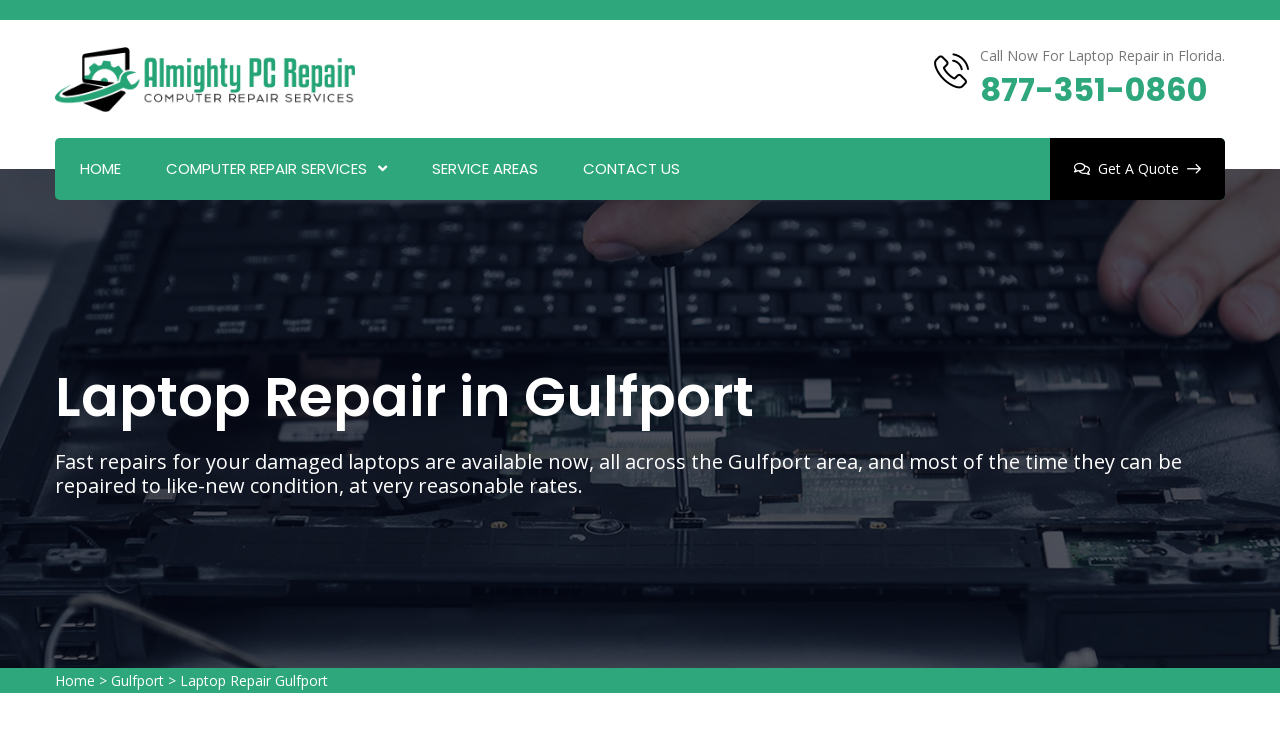

--- FILE ---
content_type: text/html
request_url: https://www.almightypcrepair.com/gulfport/laptop-repair-gulfport-fl/
body_size: 17073
content:
<!DOCTYPE html>
<html lang="en">

<head>
<meta charset="utf-8">
    <meta name="viewport" content="width=device-width, initial-scale=1, shrink-to-fit=no">
        <meta name="description" content="Almighty PC Repair has professional technicians for Laptop Repair in Gulfport to provide all sorts of laptop solutions at your doorstep.  We offer a full range of repairs on apple laptop, hp laptop & dell laptops, and laptop screen repair to keep your devices in top shape when you need them." />
        <meta name="keywords" content="laptop repair Gulfport, cheap laptop repair near me in Gulfport, laptop repair shops in Gulfport, laptop repair services in Gulfport" />
        <link rel="icon" href="/userfiles/images/computer-repair-favicon.png" sizes="35x35" type="image/png">
        <title>Laptop Repair Gulfport - Cheap Laptop Repair Shop Near Me</title>
        <meta name="robots" content="index, follow">
        <meta http-equiv="Content-Type" content="text/html; charset=utf-8">
        <meta name="language" content="English">
        <meta name="revisit-after" content="7 days">
        <link rel="canonical" href="https://www.almightypcrepair.com/gulfport/laptop-repair-gulfport-fl/" />
        <meta property="og:title" content="Laptop Repair Gulfport - Cheap Laptop Repair Shop Near Me" />
        <meta property="og:description" content="Almighty PC Repair has professional technicians for Laptop Repair in Gulfport to provide all sorts of laptop solutions at your doorstep.  We offer a full range of repairs on apple laptop, hp laptop & dell laptops, and laptop screen repair to keep your devices in top shape when you need them." />
        <meta property="og:image" content="" />

        <link rel="stylesheet" href="/assets/css/all.min.css">
        
        <link rel="stylesheet" href="/assets/css/flaticon.css">
        <link rel="stylesheet" href="/assets/font/flaticon.css">
        <link rel="stylesheet" href="/assets/css/animate.min.css">
        <link rel="stylesheet" href="/assets/css/bootstrap.min.css">
        <link rel="stylesheet" href="/assets/css/jquery.fancybox.min.css">
        <link rel="stylesheet" href="/assets/css/perfect-scrollbar.css">
        <link rel="stylesheet" href="/assets/css/slick.css">
        <link rel="stylesheet" href="/assets/css/style.css">
        <link rel="stylesheet" href="/assets/css/responsive.css">
        <link rel="stylesheet" href="/assets/css/color.css">


</head>

<body>
<main>
    <div class="d-md-none d-lg-none">
        <a href="tel:877-351-0860" class="mobile-icon">
            <i class="fa fa-phone" aria-hidden="true"></i>
	    </a>
    </div>
    
    <header class="stick style1 w-100">
<div class="topbar bg-color1 w-100">
<div class="container">
<div class="topbar-inner d-flex flex-wrap justify-content-between align-items-center w-100">
<div class="col-md-6 ratng"><strong class="text-light">5/5</strong> <img alt="best rated computer repair Gulfport" src="/images/computer-repair-services-stars.png" /><strong class="text-light">430 User Rating</strong></div>

<div class="col-md-6 text-white text-center"></div>
</div>
</div>
</div>
<!-- Topbar -->

<div class="logo-info-bar-wrap w-100">
<div class="container">
<div class="logo-info-bar-inner w-100 d-flex flex-wrap justify-content-between align-items-center">
<div class="logo-social d-inline-flex flex-wrap justify-content-between align-items-center">
<div class="logo"><a href="/" title="Almighty PC Repair"><img alt="Almighty PC Repair Gulfport" class="img-fluid" src="/userfiles/images/almighty-pc-repair.png" /></a></div>
<!-- Logo --></div>

<div class="top-info-wrap d-inline-flex flex-wrap justify-content-between align-items-center">
<div class="call-us"><i class="thm-clr flaticon-phone-call"></i><span>Call Now For Laptop Repair in Florida.</span> <strong><a href="tel:877-351-0860">877-351-0860</a></strong></div>
</div>
</div>
</div>
</div>
<!-- Logo Info Bar Wrap -->

<div class="menu-wrap">
<div class="container">
<nav class="d-inline-flex justify-content-between align-items-center w-100 bg-color1">
<div class="header-left">
<ul class="mb-0 list-unstyled d-inline-flex">
	<li><a href="/gulfport/computer-repair-gulfport-fl/">Home</a></li>
	<li class="menu-item-has-children"><a href="javascript:void(0);">Computer Repair Services</a>
	<ul class="mb-0 list-unstyled">
		<li><a href="/gulfport/computer-network-gulfport-fl/">Computer Network</a></li>
		<li><a href="/gulfport/computer-security-gulfport-fl/">Computer Security</a></li>
		<li><a href="/gulfport/computer-shop-gulfport-fl/">Computer Shop</a></li>
		<li><a href="/gulfport/computer-virus-removal-gulfport-fl/">Computer Virus Removal</a></li>
		<li><a href="/gulfport/data-recovery-gulfport-fl/">Data Recovery</a></li>
		<li><a href="/gulfport/it-consulting-gulfport-fl/">IT Consulting</a></li>
		<li><a href="/gulfport/it-support-gulfport-fl/">IT Support</a></li>
		<li><a href="/gulfport/computer-services-gulfport-fl/">Computer Services</a></li>
		<li><a href="/gulfport/laptop-repair-gulfport-fl/">Laptop Repair</a></li>
	</ul>
	</li>
	<li><a href="/service-areas/">Service Areas</a></li>
	<li><a href="/contact-us/">Contact Us</a></li>
</ul>
</div>

<div class="header-right-btns"><a class="get-quote" href="/contact-us/"><i
                            class="far fa-comments"></i>Get A Quote<i class="flaticon-arrow-pointing-to-right"></i></a></div>
</nav>
</div>
</div>
<!-- Menu Wrap --></header>
<!-- Header -->

<div class="sticky-menu">
<div class="container">
<div class="sticky-menu-inner d-flex flex-wrap align-items-center justify-content-between w-100">
<div class="logo"><a href="/" title="Almighty PC Repair"><img alt="Almighty PC Repair" class="img-fluid" src="/userfiles/images/almighty-pc-repair.png" /> </a></div>
<!-- Logo -->

<nav class="d-inline-flex justify-content-between align-items-center">
<div class="header-left">
<ul class="mb-0 list-unstyled d-inline-flex">
	<li><a href="/gulfport/computer-repair-gulfport-fl/">Home</a></li>
	<li class="menu-item-has-children"><a href="javascript:void(0);">Computer Repair Services</a>
	<ul class="mb-0 list-unstyled">
		<li><a href="/gulfport/computer-network-gulfport-fl/">Computer Network</a></li>
		<li><a href="/gulfport/computer-security-gulfport-fl/">Computer Security</a></li>
		<li><a href="/gulfport/computer-shop-gulfport-fl/">Computer Shop</a></li>
		<li><a href="/gulfport/computer-virus-removal-gulfport-fl/">Computer Virus Removal</a></li>
		<li><a href="/gulfport/data-recovery-gulfport-fl/">Data Recovery</a></li>
		<li><a href="/gulfport/it-consulting-gulfport-fl/">IT Consulting</a></li>
		<li><a href="/gulfport/it-support-gulfport-fl/">IT Support</a></li>
		<li><a href="/gulfport/computer-services-gulfport-fl/">Computer Services</a></li>
		<li><a href="/gulfport/laptop-repair-gulfport-fl/">Laptop Repair</a></li>
	</ul>
	</li>
	<li><a href="/service-areas/">Service Areas</a></li>
	<li><a href="/contact-us/">Contact Us</a></li>
</ul>
</div>
</nav>
</div>
</div>
</div>
<!-- Sticky Menu -->

<div class="rspn-hdr mob-menu">
<div class="rspn-mdbr">
<div class="col-md-12 text-white text-center ratng-mbl"><strong class="text-light">5/5</strong><img alt="expert computer repair services Gulfport" src="/images/computer-repair-services-stars.png" style="height:20px;" /><strong class="text-light">430 User Rating</strong></div>
</div>

<div class="respo-number d-sm-none "><a href="tel:877-351-0860">877-351-0860</a></div>

<div>
<div class="lg-mn">
<div class="logo"><a href="/" title="Almighty PC Repair"><img alt="Almighty PC Repair" src="/userfiles/images/almighty-pc-repair.png" /></a></div>

<div class="rspn-cnt"><span><i class="thm-clr far fa-envelope-open"></i><a href="mailto:info@almightypcrepair.com" title="">Send Us Email</a></span> <span><i
                        class="thm-clr fas fa-phone-alt"></i>877-351-0860</span></div>
<span class="rspn-mnu-btn"><i class="fa fa-list-ul"></i></span></div>

<div class="rsnp-mnu"><span class="rspn-mnu-cls"><i class="fa fa-times"></i></span>

<ul class="mb-0 list-unstyled w-100">
	<li><a href="/gulfport/computer-repair-gulfport-fl/">Home</a></li>
	<li class="menu-item-has-children"><a href="javascript:void(0);">Computer Repair Services</a>
	<ul class="mb-0 list-unstyled">
		<li><a href="/gulfport/computer-network-gulfport-fl/">Computer Network</a></li>
		<li><a href="/gulfport/computer-security-gulfport-fl/">Computer Security</a></li>
		<li><a href="/gulfport/computer-shop-gulfport-fl/">Computer Shop</a></li>
		<li><a href="/gulfport/computer-virus-removal-gulfport-fl/">Computer Virus Removal</a></li>
		<li><a href="/gulfport/data-recovery-gulfport-fl/">Data Recovery</a></li>
		<li><a href="/gulfport/it-consulting-gulfport-fl/">IT Consulting</a></li>
		<li><a href="/gulfport/it-support-gulfport-fl/">IT Support</a></li>
		<li><a href="/gulfport/computer-services-gulfport-fl/">Computer Services</a></li>
		<li><a href="/gulfport/laptop-repair-gulfport-fl/">Laptop Repair</a></li>
	</ul>
	</li>
	<li><a href="/service-areas/">Service Areas</a></li>
	<li><a href="/contact-us/">Contact Us</a></li>
</ul>
</div>
</div>
<!-- Responsive Menu --></div>
<!-- Responsive Header -->
    
    <section>
<div class="w-100 pt-195 pb-170 dark-layer3 opc7 position-relative">
<div class="fixed-bg" style="background-image: url(/userfiles/images/banner/laptop-repair.jpg);">&nbsp;</div>

<div class="container">
<div class="page-top-wrap w-100">
<h1 class="mb-0">Laptop Repair in Gulfport</h1>

<p class="mb-0">Fast repairs for your damaged laptops are available now, all across the Gulfport area, and most of the time they can be repaired to like-new condition, at very reasonable rates.</p>
</div>
<!-- Page Top Wrap --></div>
</div>
</section>
<div class="brd">
<div class="container">
<div class="row">
<div class="col-sm-12"><a href="/">Home</a> &gt; <a href="/gulfport/computer-repair-gulfport-fl/">Gulfport</a> &gt; <a href="/gulfport/laptop-repair-gulfport-fl/">Laptop Repair Gulfport</a></div>
</div>
</div>
</div>


<section>
<div class="w-100 pt-100 pb-100 position-relative">
<div class="container">
<div class="row">
<div class="col-md-12 col-sm-12 col-lg-8">
<div class="post-detail w-100">
<h2>Keep your Laptop running perfectly by calling us for immediate and professional Laptop Repair Services in Gulfport. Our expert computer technicians routinely provide Laptop Keyboard Repair, Laptop Screen Repair, and Laptop Battery Replacement throughout the Gulfport area, that provide long-term reliability and great performance.</h2>

<p>The licensed and certified computer-repair tech-teams through Almighty PC Repair provide superb laptop repair services throughout the Gulfport area. These professional computer technicians can help you with your laptop and software issues no matter which brands you own. The objective is to update the anti-virus and performance attributes of your laptop, so that it can operate perfectly. <strong>Operating System Upgrades</strong>, new software installation and updates, laptop performance tuning, laptop anti-virus programs, troubleshooting; and all other types of laptop repairs are available now, via our expert technicians. The groups of <strong>Technicians and Engineers</strong> through Almighty PC Repair can swiftly analyze any laptop problem and provide you with a repair-quote quickly. Almighty PC Repair's <strong>Laptop Repair Services</strong> technicians throughout the Gulfport, FL area, are all computer-industry certified, as well as appreciated by all of our customers for being fair and friendly. When it comes to keeping your valuable computers running flawlessly, allow the professionals through Almighty PC Repair to become your "preferred vendor" for all Dell, MAC, Apple, ASUS, Lenovo, HP, Microsoft, ACER and Alienware brands of computer repairs. Call Almighty PC Repair now for all of your laptop computer-repair issues, regardless of the brand that you own.&nbsp;</p>

<p><img src="https://www.almightypcrepair.com/imggen/laptop-repair-gulfport-florida.webp" alt="Laptop Repair Gulfport - Florida"></p>

<h3>Dell Laptop Repair in Gulfport</h3>

<p>Almighty PC Repair has teams of <strong>Dell Laptop Professionals</strong> that know your Dell computers inside and out. In this all important computer repair industry, the expert Dell computer-techs through Almighty PC Repair are your one-stop laptop-repair experts. Because there are so many Dell laptops "out there", these certified computer professionals have mountains of experience in computer repairs and the updating of anti-virus software on all Dell laptop and desktop computers. Let Almighty PC Repair's experts deliver <strong>Dell Laptop Repair</strong> to you in a timely and cost-effective manner throughout the Gulfport, FL area. Set your appointment for Dell Laptop Repair by calling Almighty PC Repair today.</p>

<h3>Gulfport HP Laptop Repair</h3>

<p>Almighty PC Repair has teams of professionals in our group of licensed repair technicians that are dedicated to <strong>Repairing your HP Laptops</strong>. These technicians are some of the top in the industry, and know every detail of repairing your Hewlett Packard HP-Laptop or desktop computers. Almighty PC Repair's Hewlett Packard (HP) product support and customer care options include the <strong>Newest Drivers and Troubleshooting Services</strong>. Fast and friendly HP laptop repairs are available now throughout Gulfport; through Almighty PC Repair's licensed and certified professionals, as they remedy every detail of your HP Laptop or desktop computer issues. Call our friendly staff now for immediate HP Laptop Repairs' appointments.</p>

<p><img alt="hp laptop repair Gulfport" src="/userfiles/images/inner/hp-laptop-repair.jpg" /></p>

<h3>Laptop Repair Shops in Gulfport</h3>

<p>Laptop and desktop computers are almost mandatory for success in this day and age. They are essential components for business, education, and even for home entertainment. From time to time, everyone faces computer hardware and software glitches and problems. Almighty PC Repair's certified Laptop Repair Shops throughout Gulfport, FL, are available for repair appointments now. Call now for Almighty PC Repair's Laptop Repair Shops' fast and friendly response, when it comes to the <strong>Laptop Repair and Maintenance</strong> of all of your precious computers and printers. Contact us today to get a repair estimate immediately.</p>

<h2>Cheap Laptop Repair Near Me in Gulfport</h2>

<p>Everyone at some point encounters laptop malfunctions that may include data-loss. The great news is that now you have access to a group of certified computer technicians that you can rely on. The professional computer-techs through Almighty PC Repair provide fair and attractively priced services on "Laptop Repairs Near Me" throughout the Gulfport, FL area. With that said, the expert techs through Almighty PC Repair do not compromise on quality, and install only what is necessary for your unique laptop repair and updating requirements. Almighty PC Repair's professional laptop repairs and&nbsp;<a href="/gulfport/computer-services-gulfport-fl/"><strong>Computer Services</strong></a>; throughout the Gulfport, FL area, are designed to fit your budget. When it comes to the cyber-security of your valuable computers,&nbsp; the tech-teams through Almighty PC Repair can be trusted to deliver in a fast and friendly manner, when updating your anti-virus and anti-malware software programs. The experts through Almighty PC Repair service all brands, including but not limited to Dell, MAC, Apple, HP, ASUS, Lonovo, Microsoft, ACER and Alienware. Call us now at <a href="tel:877-351-0860"><strong>877-351-0860</strong></a> to book an appointment ASAP.</p>

<h3>Gulfport Laptop Screen Repair</h3>

<p>In Gulfport, Laptop Screen Repair services by certified professionals through Almighty PC Repair ends your search for computer experts that can quickly repair or replace the screen on your laptop. The experts that Almighty PC Repair can schedule for you, are experts at repairing and replacing all sizes and brands of laptop screens quickly, thanks to our expert professional technicians. Each certified computer technician strives to provide the fastest laptop screen replacements available, throughout the Gulfport, FL area. Almighty PC Repair's experts offer <strong>High-Quality Laptop Screen Repairs</strong> and replacements at prices that are very competitive. Get your Laptop Screen repaired in no time, by professional and certified computer technicians through Almighty PC Repair.&nbsp;</p>

<p><img alt="laptop screen repair Gulfport" src="/userfiles/images/inner/laptop-screen-repair.jpg" /></p>

<h3>Apple Laptop Repair in Gulfport</h3>

<p>Spending a day without your Apple Laptop might drive you crazy with worry about data-loss. The latest computer programs and hardware are no longer a luxury, but in these times, it has become a necessity for successfull businesses and home-users alike. The Apple Laptop repair specialists through Almighty PC Repair can provide speedy Apple laptop repairs throughout the Gulfport, FL area, so that you can get back online quickly. Almighty PC Repair's <strong>Highly Experienced Technicians</strong> have the skills to perform all repairs and anti-virus updates in a timely manner for your Apple laptop computers. Call us today at <a href="tel:877-351-0860"><strong>877-351-0860</strong></a> to get your Apple Laptop repaired by a certified technician.</p>

<h3>Gulfport Laptop Keyboard Repair</h3>

<p>You purchased a laptop but somehow ended up with some problems, like when a business associate or a family member accidentally spills something right on your keyboard, or perhaps a small child accidentally plucked a key out of your keyboard with a fingernail file. Don't worry, because the expert laptop keyboard replacement technicians through Almighty PC Repair have got you covered with superb <strong>Laptop Keyboard Repair Services</strong>. Throughout Gulfport, Laptop Keyboard Repairs are fast and friendly by the expert techs available through Almighty PC Repair. In the Gulfport, FL area, the certified professional technicians through Almighty PC Repair can provide fast turnaround time for Laptop Keyboard Repairs.</p>

<p><img alt="laptop keyboard repair Gulfport" src="/userfiles/images/inner/laptop-keyboard-repair.jpg" /></p>

<h3>Laptop Battery Replacement in Gulfport</h3>

<p>The licensed and certified technicians through Almighty PC Repair are super dependable for providing repairs, maintenance, and <strong>Laptop Parts Replacement</strong> in your area. Laptop Battery Replacement is a piece of cake for these highly skilled nerds. Laptop Battery Replacements in the Gulfport, FL area are swiftly installed by the expert technicians through Almighty PC Repair, and are all within a reasonably priced laptop-battery replacement budget. Make your call now to <a href="tel:877-351-0860"><strong>877-351-0860</strong></a>&nbsp;for immediate, top-quality Laptop Battery Replacements for all major brands of laptop computers including ACER, Alienware, Microsoft, HP, Lenovo, ASUS, Apple, MAC, Hewlett Packard, MacBook Pro, Gaming Computers, Business Computers, Home Computers or Dell. Laptop Battery Replacements are also available for other brands too.</p>
</div>
</div>

<div class="col-lg-4">

<div class="widget2 mb-5">
<div class="sidebar-heading">
<h3>Gulfport Map</h3>
</div>

<div class="sidebar-content">
<div><iframe frameborder="0" height="450" marginheight="0" marginwidth="0" scrolling="no" src="https://maps.google.com/maps?width=100%&amp;height=600&amp;hl=en&amp;q=Gulfport%20Florida&amp;ie=UTF8&amp;t=&amp;z=12&amp;iwloc=B&amp;output=embed" width="100%">km radius map</iframe></div>
</div>
</div>

<div class="widget2 mb-5">
<div class="sidebar-heading">
<h3>Gulfport Information</h3>
</div>

<div class="sidebar-content">

<div class="wiki-p">
<div class="wikibox"><h3>Gulfport</h3><p>Gulfport is a city in Pinellas County, Florida, United States, bordering St. Petersburg, South Pasadena, and Boca Ciega Bay. The population of Gulfport was 11,783 at the 2020 census. Gulfport is part of the Tampa–St. Petersburg–Clearwater metropolitan statistical area.</p><img src="https://upload.wikimedia.org/wikipedia/commons/thumb/d/d7/Pinellas_County_Florida_Incorporated_and_Unincorporated_areas_Gulfport_Highlighted.svg/400px-Pinellas_County_Florida_Incorporated_and_Unincorporated_areas_Gulfport_Highlighted.svg.png" alt="Gulfport" /></div>
</div>
</div>
</div>
<!-- <div class="widget2">
<div class="social-links2 text-center">
<div><strong>5/5 star rated</strong></div>
<img src="/assets/images/five-star.png" />
<div><strong>420 user rating</strong></div>
</div>
</div> --></div>
</div>
<!-- Blog Detail Wrap --></div>
</div>
</section>


<section id="faq">
<div class="w-100 pt-100 pb-100 position-relative">
<div class="container">
<div class="faq-sec-title w-100">
<div class="sec-title-inner d-inline-block">
<h3 class="mb-0">Frequently Asked Questions</h3>
</div>
</div>

<div class="faq-wrap w-100">
<div class="row">
<div class="col-md-6 col-sm-12 col-lg-6 order-md-1"><img alt="" class="img-fluid" src="/userfiles/images/home/computer-repair-faqs.jpg" /></div>

<div class="col-md-6 col-sm-12 col-lg-6">
<div class="toggle w-100" id="toggle">
<div class="toggle-item w-100">
<h4 class="mb-0"><span>01.</span>Lorem Ipsum&nbsp;is simply dummy text of the printing and typesetting industry.</h4>

<div class="toggle-content w-100">
<p class="mb-0">Lorem Ipsum&nbsp;is simply dummy text of the printing and typesetting industry. Lorem Ipsum has been the industry's standard dummy text.</p>
</div>
</div>

<div class="toggle-item w-100">
<h4 class="mb-0"><span>02.</span>Lorem Ipsum&nbsp;is simply dummy text of the printing and typesetting industry.</h4>

<div class="toggle-content w-100">
<p class="mb-0">Lorem Ipsum&nbsp;is simply dummy text of the printing and typesetting industry. Lorem Ipsum has been the industry's standard dummy text.</p>
</div>
</div>

<div class="toggle-item w-100">
<h4 class="mb-0"><span>03.</span>Lorem Ipsum&nbsp;is simply dummy text of the printing and typesetting industry.</h4>

<div class="toggle-content w-100">
<p class="mb-0">Lorem Ipsum&nbsp;is simply dummy text of the printing and typesetting industry. Lorem Ipsum has been the industry's standard dummy text.</p>
</div>
</div>
</div>
</div>
</div>
</div>
<!-- Faq Wrap --></div>
</div>
</section>

<section class="w-100 pt-100 pb-100">
<div class="container">
<div class="row">
<div class="col-sm-12">
<h4 class="txt-cities"><b>Areas We Serve</b></h4>
</div>

<div class="col-sm-12"><ul class="ul3"><li><a href="/alachua/laptop-repair-alachua-fl/">Alachua</a></li><li><a href="/alafaya/laptop-repair-alafaya-fl/">Alafaya</a></li><li><a href="/alford/laptop-repair-alford-fl/">Alford</a></li><li><a href="/altamonte-springs/laptop-repair-altamonte-springs-fl/">Altamonte Springs</a></li><li><a href="/altha/laptop-repair-altha-fl/">Altha</a></li><li><a href="/altoona/laptop-repair-altoona-fl/">Altoona</a></li><li><a href="/alturas/laptop-repair-alturas-fl/">Alturas</a></li><li><a href="/alva/laptop-repair-alva-fl/">Alva</a></li><li><a href="/anna-maria/laptop-repair-anna-maria-fl/">Anna Maria</a></li><li><a href="/anthony/laptop-repair-anthony-fl/">Anthony</a></li><li><a href="/apalachicola/laptop-repair-apalachicola-fl/">Apalachicola</a></li><li><a href="/apollo-beach/laptop-repair-apollo-beach-fl/">Apollo Beach</a></li><li><a href="/apopka/laptop-repair-apopka-fl/">Apopka</a></li><li><a href="/arcadia/laptop-repair-arcadia-fl/">Arcadia</a></li><li><a href="/archer/laptop-repair-archer-fl/">Archer</a></li><li><a href="/argyle/laptop-repair-argyle-fl/">Argyle</a></li><li><a href="/aripeka/laptop-repair-aripeka-fl/">Aripeka</a></li><li><a href="/asbury-lake/laptop-repair-asbury-lake-fl/">Asbury Lake</a></li><li><a href="/astatula/laptop-repair-astatula-fl/">Astatula</a></li><li><a href="/astor/laptop-repair-astor-fl/">Astor</a></li><li><a href="/atlantic-beach/laptop-repair-atlantic-beach-fl/">Atlantic Beach</a></li><li><a href="/auburndale/laptop-repair-auburndale-fl/">Auburndale</a></li><li><a href="/aventura/laptop-repair-aventura-fl/">Aventura</a></li><li><a href="/avon-park/laptop-repair-avon-park-fl/">Avon Park</a></li><li><a href="/azalea-park/laptop-repair-azalea-park-fl/">Azalea Park</a></li><li><a href="/babson-park/laptop-repair-babson-park-fl/">Babson Park</a></li><li><a href="/bagdad/laptop-repair-bagdad-fl/">Bagdad</a></li><li><a href="/baker/laptop-repair-baker-fl/">Baker</a></li><li><a href="/balm/laptop-repair-balm-fl/">Balm</a></li><li><a href="/barberville/laptop-repair-barberville-fl/">Barberville</a></li><li><a href="/bartow/laptop-repair-bartow-fl/">Bartow</a></li><li><a href="/bascom/laptop-repair-bascom-fl/">Bascom</a></li><li><a href="/bay-pines/laptop-repair-bay-pines-fl/">Bay Pines</a></li><li><a href="/bayonet-point/laptop-repair-bayonet-point-fl/">Bayonet Point</a></li><li><a href="/bayshore-gardens/laptop-repair-bayshore-gardens-fl/">Bayshore Gardens</a></li><li><a href="/bell/laptop-repair-bell-fl/">Bell</a></li><li><a href="/bellair-meadowbrook-terrace/laptop-repair-bellair-meadowbrook-terrace-fl/">Bellair-Meadowbrook Terrace</a></li><li><a href="/belle-glade/laptop-repair-belle-glade-fl/">Belle Glade</a></li><li><a href="/belleair-beach/laptop-repair-belleair-beach-fl/">Belleair Beach</a></li><li><a href="/belleview/laptop-repair-belleview-fl/">Belleview</a></li><li><a href="/bellview/laptop-repair-bellview-fl/">Bellview</a></li><li><a href="/beverly-hills/laptop-repair-beverly-hills-fl/">Beverly Hills</a></li><li><a href="/big-pine-key/laptop-repair-big-pine-key-fl/">Big Pine Key</a></li><li><a href="/bloomingdale/laptop-repair-bloomingdale-fl/">Bloomingdale</a></li><li><a href="/blountstown/laptop-repair-blountstown-fl/">Blountstown</a></li><li><a href="/boca-grande/laptop-repair-boca-grande-fl/">Boca Grande</a></li><li><a href="/boca-raton/laptop-repair-boca-raton-fl/">Boca Raton</a></li><li><a href="/bokeelia/laptop-repair-bokeelia-fl/">Bokeelia</a></li><li><a href="/bonifay/laptop-repair-bonifay-fl/">Bonifay</a></li><li><a href="/bonita-springs/laptop-repair-bonita-springs-fl/">Bonita Springs</a></li><li><a href="/bostwick/laptop-repair-bostwick-fl/">Bostwick</a></li><li><a href="/bowling-green/laptop-repair-bowling-green-fl/">Bowling Green</a></li><li><a href="/boynton-beach/laptop-repair-boynton-beach-fl/">Boynton Beach</a></li><li><a href="/bradenton/laptop-repair-bradenton-fl/">Bradenton</a></li><li><a href="/bradenton-beach/laptop-repair-bradenton-beach-fl/">Bradenton Beach</a></li><li><a href="/bradley/laptop-repair-bradley-fl/">Bradley</a></li><li><a href="/brandon/laptop-repair-brandon-fl/">Brandon</a></li><li><a href="/branford/laptop-repair-branford-fl/">Branford</a></li><li><a href="/brent/laptop-repair-brent-fl/">Brent</a></li><li><a href="/bristol/laptop-repair-bristol-fl/">Bristol</a></li><li><a href="/bronson/laptop-repair-bronson-fl/">Bronson</a></li><li><a href="/brooker/laptop-repair-brooker-fl/">Brooker</a></li><li><a href="/brooksville/laptop-repair-brooksville-fl/">Brooksville</a></li><li><a href="/brownsville/laptop-repair-brownsville-fl/">Brownsville</a></li><li><a href="/bryceville/laptop-repair-bryceville-fl/">Bryceville</a></li><li><a href="/buenaventura-lakes/laptop-repair-buenaventura-lakes-fl/">Buenaventura Lakes</a></li><li><a href="/bunnell/laptop-repair-bunnell-fl/">Bunnell</a></li><li><a href="/bushnell/laptop-repair-bushnell-fl/">Bushnell</a></li><li><a href="/callahan/laptop-repair-callahan-fl/">Callahan</a></li><li><a href="/callaway/laptop-repair-callaway-fl/">Callaway</a></li><li><a href="/campbellton/laptop-repair-campbellton-fl/">Campbellton</a></li><li><a href="/canal-point/laptop-repair-canal-point-fl/">Canal Point</a></li><li><a href="/candler/laptop-repair-candler-fl/">Candler</a></li><li><a href="/cantonment/laptop-repair-cantonment-fl/">Cantonment</a></li><li><a href="/cape-canaveral/laptop-repair-cape-canaveral-fl/">Cape Canaveral</a></li><li><a href="/cape-coral/laptop-repair-cape-coral-fl/">Cape Coral</a></li><li><a href="/captiva/laptop-repair-captiva-fl/">Captiva</a></li><li><a href="/carrabelle/laptop-repair-carrabelle-fl/">Carrabelle</a></li><li><a href="/carrollwood/laptop-repair-carrollwood-fl/">Carrollwood</a></li><li><a href="/caryville/laptop-repair-caryville-fl/">Caryville</a></li><li><a href="/cassadaga/laptop-repair-cassadaga-fl/">Cassadaga</a></li><li><a href="/casselberry/laptop-repair-casselberry-fl/">Casselberry</a></li><li><a href="/cedar-key/laptop-repair-cedar-key-fl/">Cedar Key</a></li><li><a href="/center-hill/laptop-repair-center-hill-fl/">Center Hill</a></li><li><a href="/century/laptop-repair-century-fl/">Century</a></li><li><a href="/chattahoochee/laptop-repair-chattahoochee-fl/">Chattahoochee</a></li><li><a href="/cheval/laptop-repair-cheval-fl/">Cheval</a></li><li><a href="/chiefland/laptop-repair-chiefland-fl/">Chiefland</a></li><li><a href="/chipley/laptop-repair-chipley-fl/">Chipley</a></li><li><a href="/chokoloskee/laptop-repair-chokoloskee-fl/">Chokoloskee</a></li><li><a href="/christmas/laptop-repair-christmas-fl/">Christmas</a></li><li><a href="/citra/laptop-repair-citra-fl/">Citra</a></li><li><a href="/citrus-park/laptop-repair-citrus-park-fl/">Citrus Park</a></li><li><a href="/clarcona/laptop-repair-clarcona-fl/">Clarcona</a></li><li><a href="/clarksville/laptop-repair-clarksville-fl/">Clarksville</a></li><li><a href="/clearwater/laptop-repair-clearwater-fl/">Clearwater</a></li><li><a href="/clearwater-beach/laptop-repair-clearwater-beach-fl/">Clearwater Beach</a></li><li><a href="/clermont/laptop-repair-clermont-fl/">Clermont</a></li><li><a href="/clewiston/laptop-repair-clewiston-fl/">Clewiston</a></li><li><a href="/cocoa/laptop-repair-cocoa-fl/">Cocoa</a></li><li><a href="/cocoa-beach/laptop-repair-cocoa-beach-fl/">Cocoa Beach</a></li><li><a href="/coconut-creek/laptop-repair-coconut-creek-fl/">Coconut Creek</a></li><li><a href="/coleman/laptop-repair-coleman-fl/">Coleman</a></li><li><a href="/conway/laptop-repair-conway-fl/">Conway</a></li><li><a href="/cooper-city/laptop-repair-cooper-city-fl/">Cooper City</a></li><li><a href="/copeland/laptop-repair-copeland-fl/">Copeland</a></li><li><a href="/coral-gables/laptop-repair-coral-gables-fl/">Coral Gables</a></li><li><a href="/coral-springs/laptop-repair-coral-springs-fl/">Coral Springs</a></li><li><a href="/coral-terrace/laptop-repair-coral-terrace-fl/">Coral Terrace</a></li><li><a href="/cortez/laptop-repair-cortez-fl/">Cortez</a></li><li><a href="/cottondale/laptop-repair-cottondale-fl/">Cottondale</a></li><li><a href="/country-club/laptop-repair-country-club-fl/">Country Club</a></li><li><a href="/country-walk/laptop-repair-country-walk-fl/">Country Walk</a></li><li><a href="/crawfordville/laptop-repair-crawfordville-fl/">Crawfordville</a></li><li><a href="/crescent-city/laptop-repair-crescent-city-fl/">Crescent City</a></li><li><a href="/crestview/laptop-repair-crestview-fl/">Crestview</a></li><li><a href="/cross-city/laptop-repair-cross-city-fl/">Cross City</a></li><li><a href="/crystal-beach/laptop-repair-crystal-beach-fl/">Crystal Beach</a></li><li><a href="/crystal-river/laptop-repair-crystal-river-fl/">Crystal River</a></li><li><a href="/crystal-springs/laptop-repair-crystal-springs-fl/">Crystal Springs</a></li><li><a href="/cutler-bay/laptop-repair-cutler-bay-fl/">Cutler Bay</a></li><li><a href="/cypress/laptop-repair-cypress-fl/">Cypress</a></li><li><a href="/cypress-gardens/laptop-repair-cypress-gardens-fl/">Cypress Gardens</a></li><li><a href="/cypress-lake/laptop-repair-cypress-lake-fl/">Cypress Lake</a></li><li><a href="/dade-city/laptop-repair-dade-city-fl/">Dade City</a></li><li><a href="/dania/laptop-repair-dania-fl/">Dania</a></li><li><a href="/dania-beach/laptop-repair-dania-beach-fl/">Dania Beach</a></li><li><a href="/davenport/laptop-repair-davenport-fl/">Davenport</a></li><li><a href="/davie/laptop-repair-davie-fl/">Davie</a></li><li><a href="/day/laptop-repair-day-fl/">Day</a></li><li><a href="/daytona-beach/laptop-repair-daytona-beach-fl/">Daytona Beach</a></li><li><a href="/de-leon-springs/laptop-repair-de-leon-springs-fl/">De Leon Springs</a></li><li><a href="/debary/laptop-repair-debary-fl/">DeBary</a></li><li><a href="/debary/laptop-repair-debary-fl/">Debary</a></li><li><a href="/deerfield-beach/laptop-repair-deerfield-beach-fl/">Deerfield Beach</a></li><li><a href="/defuniak-springs/laptop-repair-defuniak-springs-fl/">Defuniak Springs</a></li><li><a href="/deland/laptop-repair-deland-fl/">DeLand</a></li><li><a href="/deland/laptop-repair-deland-fl/">Deland</a></li><li><a href="/delray-beach/laptop-repair-delray-beach-fl/">Delray Beach</a></li><li><a href="/deltona/laptop-repair-deltona-fl/">Deltona</a></li><li><a href="/destin/laptop-repair-destin-fl/">Destin</a></li><li><a href="/doctor-phillips/laptop-repair-doctor-phillips-fl/">Doctor Phillips</a></li><li><a href="/doctors-inlet/laptop-repair-doctors-inlet-fl/">Doctors Inlet</a></li><li><a href="/doral/laptop-repair-doral-fl/">Doral</a></li><li><a href="/dover/laptop-repair-dover-fl/">Dover</a></li><li><a href="/dundee/laptop-repair-dundee-fl/">Dundee</a></li><li><a href="/dunedin/laptop-repair-dunedin-fl/">Dunedin</a></li><li><a href="/dunnellon/laptop-repair-dunnellon-fl/">Dunnellon</a></li><li><a href="/durant/laptop-repair-durant-fl/">Durant</a></li><li><a href="/eagle-lake/laptop-repair-eagle-lake-fl/">Eagle Lake</a></li><li><a href="/earleton/laptop-repair-earleton-fl/">Earleton</a></li><li><a href="/east-lake/laptop-repair-east-lake-fl/">East Lake</a></li><li><a href="/east-lake-orient-park/laptop-repair-east-lake-orient-park-fl/">East Lake-Orient Park</a></li><li><a href="/east-milton/laptop-repair-east-milton-fl/">East Milton</a></li><li><a href="/east-palatka/laptop-repair-east-palatka-fl/">East Palatka</a></li><li><a href="/eastlake-weir/laptop-repair-eastlake-weir-fl/">Eastlake Weir</a></li><li><a href="/eastpoint/laptop-repair-eastpoint-fl/">Eastpoint</a></li><li><a href="/eaton-park/laptop-repair-eaton-park-fl/">Eaton Park</a></li><li><a href="/ebro/laptop-repair-ebro-fl/">Ebro</a></li><li><a href="/edgewater/laptop-repair-edgewater-fl/">Edgewater</a></li><li><a href="/eglin-afb/laptop-repair-eglin-afb-fl/">Eglin Afb</a></li><li><a href="/egypt-lake-leto/laptop-repair-egypt-lake-leto-fl/">Egypt Lake-Leto</a></li><li><a href="/el-jobean/laptop-repair-el-jobean-fl/">El Jobean</a></li><li><a href="/elfers/laptop-repair-elfers-fl/">Elfers</a></li><li><a href="/elkton/laptop-repair-elkton-fl/">Elkton</a></li><li><a href="/ellenton/laptop-repair-ellenton-fl/">Ellenton</a></li><li><a href="/englewood/laptop-repair-englewood-fl/">Englewood</a></li><li><a href="/ensley/laptop-repair-ensley-fl/">Ensley</a></li><li><a href="/estero/laptop-repair-estero-fl/">Estero</a></li><li><a href="/eustis/laptop-repair-eustis-fl/">Eustis</a></li><li><a href="/everglades-city/laptop-repair-everglades-city-fl/">Everglades City</a></li><li><a href="/evinston/laptop-repair-evinston-fl/">Evinston</a></li><li><a href="/fairfield/laptop-repair-fairfield-fl/">Fairfield</a></li><li><a href="/fairview-shores/laptop-repair-fairview-shores-fl/">Fairview Shores</a></li><li><a href="/felda/laptop-repair-felda-fl/">Felda</a></li><li><a href="/fellsmere/laptop-repair-fellsmere-fl/">Fellsmere</a></li><li><a href="/fernandina-beach/laptop-repair-fernandina-beach-fl/">Fernandina Beach</a></li><li><a href="/ferndale/laptop-repair-ferndale-fl/">Ferndale</a></li><li><a href="/ferry-pass/laptop-repair-ferry-pass-fl/">Ferry Pass</a></li><li><a href="/fish-hawk/laptop-repair-fish-hawk-fl/">Fish Hawk</a></li><li><a href="/flagler-beach/laptop-repair-flagler-beach-fl/">Flagler Beach</a></li><li><a href="/fleming-island/laptop-repair-fleming-island-fl/">Fleming Island</a></li><li><a href="/florahome/laptop-repair-florahome-fl/">Florahome</a></li><li><a href="/floral-city/laptop-repair-floral-city-fl/">Floral City</a></li><li><a href="/florida-city/laptop-repair-florida-city-fl/">Florida City</a></li><li><a href="/florida-ridge/laptop-repair-florida-ridge-fl/">Florida Ridge</a></li><li><a href="/forest-city/laptop-repair-forest-city-fl/">Forest City</a></li><li><a href="/fort-lauderdale/laptop-repair-fort-lauderdale-fl/">Fort Lauderdale</a></li><li><a href="/fort-mc-coy/laptop-repair-fort-mc-coy-fl/">Fort Mc Coy</a></li><li><a href="/fort-meade/laptop-repair-fort-meade-fl/">Fort Meade</a></li><li><a href="/fort-myers/laptop-repair-fort-myers-fl/">Fort Myers</a></li><li><a href="/fort-myers-beach/laptop-repair-fort-myers-beach-fl/">Fort Myers Beach</a></li><li><a href="/fort-ogden/laptop-repair-fort-ogden-fl/">Fort Ogden</a></li><li><a href="/fort-pierce/laptop-repair-fort-pierce-fl/">Fort Pierce</a></li><li><a href="/fort-walton-beach/laptop-repair-fort-walton-beach-fl/">Fort Walton Beach</a></li><li><a href="/fort-white/laptop-repair-fort-white-fl/">Fort White</a></li><li><a href="/fountain/laptop-repair-fountain-fl/">Fountain</a></li><li><a href="/fountainebleau/laptop-repair-fountainebleau-fl/">Fountainebleau</a></li><li><a href="/four-corners/laptop-repair-four-corners-fl/">Four Corners</a></li><li><a href="/freeport/laptop-repair-freeport-fl/">Freeport</a></li><li><a href="/frostproof/laptop-repair-frostproof-fl/">Frostproof</a></li><li><a href="/fruit-cove/laptop-repair-fruit-cove-fl/">Fruit Cove</a></li><li><a href="/fruitland-park/laptop-repair-fruitland-park-fl/">Fruitland Park</a></li><li><a href="/fruitville/laptop-repair-fruitville-fl/">Fruitville</a></li><li><a href="/fuller-heights/laptop-repair-fuller-heights-fl/">Fuller Heights</a></li><li><a href="/gainesville/laptop-repair-gainesville-fl/">Gainesville</a></li><li><a href="/gateway/laptop-repair-gateway-fl/">Gateway</a></li><li><a href="/geneva/laptop-repair-geneva-fl/">Geneva</a></li><li><a href="/georgetown/laptop-repair-georgetown-fl/">Georgetown</a></li><li><a href="/gibsonton/laptop-repair-gibsonton-fl/">Gibsonton</a></li><li><a href="/gifford/laptop-repair-gifford-fl/">Gifford</a></li><li><a href="/gladeview/laptop-repair-gladeview-fl/">Gladeview</a></li><li><a href="/glen-saint-mary/laptop-repair-glen-saint-mary-fl/">Glen Saint Mary</a></li><li><a href="/glenvar-heights/laptop-repair-glenvar-heights-fl/">Glenvar Heights</a></li><li><a href="/glenwood/laptop-repair-glenwood-fl/">Glenwood</a></li><li><a href="/golden-gate/laptop-repair-golden-gate-fl/">Golden Gate</a></li><li><a href="/golden-glades/laptop-repair-golden-glades-fl/">Golden Glades</a></li><li><a href="/goldenrod/laptop-repair-goldenrod-fl/">Goldenrod</a></li><li><a href="/gonzalez/laptop-repair-gonzalez-fl/">Gonzalez</a></li><li><a href="/goodland/laptop-repair-goodland-fl/">Goodland</a></li><li><a href="/gotha/laptop-repair-gotha-fl/">Gotha</a></li><li><a href="/goulds/laptop-repair-goulds-fl/">Goulds</a></li><li><a href="/graceville/laptop-repair-graceville-fl/">Graceville</a></li><li><a href="/graham/laptop-repair-graham-fl/">Graham</a></li><li><a href="/grand-island/laptop-repair-grand-island-fl/">Grand Island</a></li><li><a href="/grand-ridge/laptop-repair-grand-ridge-fl/">Grand Ridge</a></li><li><a href="/grandin/laptop-repair-grandin-fl/">Grandin</a></li><li><a href="/grant/laptop-repair-grant-fl/">Grant</a></li><li><a href="/green-cove-springs/laptop-repair-green-cove-springs-fl/">Green Cove Springs</a></li><li><a href="/greenacres/laptop-repair-greenacres-fl/">Greenacres</a></li><li><a href="/greensboro/laptop-repair-greensboro-fl/">Greensboro</a></li><li><a href="/greenville/laptop-repair-greenville-fl/">Greenville</a></li><li><a href="/greenwood/laptop-repair-greenwood-fl/">Greenwood</a></li><li><a href="/gretna/laptop-repair-gretna-fl/">Gretna</a></li><li><a href="/groveland/laptop-repair-groveland-fl/">Groveland</a></li><li><a href="/gulf-breeze/laptop-repair-gulf-breeze-fl/">Gulf Breeze</a></li><li><a href="/gulf-gate-estates/laptop-repair-gulf-gate-estates-fl/">Gulf Gate Estates</a></li><li><a href="/gulf-hammock/laptop-repair-gulf-hammock-fl/">Gulf Hammock</a></li><li><a href="/gulfport/laptop-repair-gulfport-fl/">Gulfport</a></li><li><a href="/haines-city/laptop-repair-haines-city-fl/">Haines City</a></li><li><a href="/hallandale/laptop-repair-hallandale-fl/">Hallandale</a></li><li><a href="/hallandale-beach/laptop-repair-hallandale-beach-fl/">Hallandale Beach</a></li><li><a href="/hampton/laptop-repair-hampton-fl/">Hampton</a></li><li><a href="/hastings/laptop-repair-hastings-fl/">Hastings</a></li><li><a href="/havana/laptop-repair-havana-fl/">Havana</a></li><li><a href="/hawthorne/laptop-repair-hawthorne-fl/">Hawthorne</a></li><li><a href="/hernando/laptop-repair-hernando-fl/">Hernando</a></li><li><a href="/hialeah/laptop-repair-hialeah-fl/">Hialeah</a></li><li><a href="/hialeah-gardens/laptop-repair-hialeah-gardens-fl/">Hialeah Gardens</a></li><li><a href="/high-springs/laptop-repair-high-springs-fl/">High Springs</a></li><li><a href="/highland-city/laptop-repair-highland-city-fl/">Highland City</a></li><li><a href="/hilliard/laptop-repair-hilliard-fl/">Hilliard</a></li><li><a href="/hobe-sound/laptop-repair-hobe-sound-fl/">Hobe Sound</a></li><li><a href="/holder/laptop-repair-holder-fl/">Holder</a></li><li><a href="/holiday/laptop-repair-holiday-fl/">Holiday</a></li><li><a href="/hollister/laptop-repair-hollister-fl/">Hollister</a></li><li><a href="/holly-hill/laptop-repair-holly-hill-fl/">Holly Hill</a></li><li><a href="/hollywood/laptop-repair-hollywood-fl/">Hollywood</a></li><li><a href="/holmes-beach/laptop-repair-holmes-beach-fl/">Holmes Beach</a></li><li><a href="/holt/laptop-repair-holt-fl/">Holt</a></li><li><a href="/homeland/laptop-repair-homeland-fl/">Homeland</a></li><li><a href="/homestead/laptop-repair-homestead-fl/">Homestead</a></li><li><a href="/homosassa/laptop-repair-homosassa-fl/">Homosassa</a></li><li><a href="/homosassa-springs/laptop-repair-homosassa-springs-fl/">Homosassa Springs</a></li><li><a href="/horizon-west/laptop-repair-horizon-west-fl/">Horizon West</a></li><li><a href="/horseshoe-beach/laptop-repair-horseshoe-beach-fl/">Horseshoe Beach</a></li><li><a href="/hosford/laptop-repair-hosford-fl/">Hosford</a></li><li><a href="/howey-in-the-hills/laptop-repair-howey-in-the-hills-fl/">Howey In The Hills</a></li><li><a href="/hudson/laptop-repair-hudson-fl/">Hudson</a></li><li><a href="/hunters-creek/laptop-repair-hunters-creek-fl/">Hunters Creek</a></li><li><a href="/hurlburt-field/laptop-repair-hurlburt-field-fl/">Hurlburt Field</a></li><li><a href="/immokalee/laptop-repair-immokalee-fl/">Immokalee</a></li><li><a href="/indialantic/laptop-repair-indialantic-fl/">Indialantic</a></li><li><a href="/indian-lake-estates/laptop-repair-indian-lake-estates-fl/">Indian Lake Estates</a></li><li><a href="/indian-rocks-beach/laptop-repair-indian-rocks-beach-fl/">Indian Rocks Beach</a></li><li><a href="/indiantown/laptop-repair-indiantown-fl/">Indiantown</a></li><li><a href="/inglis/laptop-repair-inglis-fl/">Inglis</a></li><li><a href="/inlet-beach/laptop-repair-inlet-beach-fl/">Inlet Beach</a></li><li><a href="/intercession-city/laptop-repair-intercession-city-fl/">Intercession City</a></li><li><a href="/interlachen/laptop-repair-interlachen-fl/">Interlachen</a></li><li><a href="/inverness/laptop-repair-inverness-fl/">Inverness</a></li><li><a href="/iona/laptop-repair-iona-fl/">Iona</a></li><li><a href="/islamorada/laptop-repair-islamorada-fl/">Islamorada</a></li><li><a href="/island-grove/laptop-repair-island-grove-fl/">Island Grove</a></li><li><a href="/istachatta/laptop-repair-istachatta-fl/">Istachatta</a></li><li><a href="/ives-estates/laptop-repair-ives-estates-fl/">Ives Estates</a></li><li><a href="/jacksonville/laptop-repair-jacksonville-fl/">Jacksonville</a></li><li><a href="/jacksonville-beach/laptop-repair-jacksonville-beach-fl/">Jacksonville Beach</a></li><li><a href="/jasmine-estates/laptop-repair-jasmine-estates-fl/">Jasmine Estates</a></li><li><a href="/jasper/laptop-repair-jasper-fl/">Jasper</a></li><li><a href="/jay/laptop-repair-jay-fl/">Jay</a></li><li><a href="/jennings/laptop-repair-jennings-fl/">Jennings</a></li><li><a href="/jensen-beach/laptop-repair-jensen-beach-fl/">Jensen Beach</a></li><li><a href="/jupiter/laptop-repair-jupiter-fl/">Jupiter</a></li><li><a href="/jupiter-farms/laptop-repair-jupiter-farms-fl/">Jupiter Farms</a></li><li><a href="/kathleen/laptop-repair-kathleen-fl/">Kathleen</a></li><li><a href="/kenansville/laptop-repair-kenansville-fl/">Kenansville</a></li><li><a href="/kendale-lakes/laptop-repair-kendale-lakes-fl/">Kendale Lakes</a></li><li><a href="/kendall/laptop-repair-kendall-fl/">Kendall</a></li><li><a href="/kendall-west/laptop-repair-kendall-west-fl/">Kendall West</a></li><li><a href="/key-biscayne/laptop-repair-key-biscayne-fl/">Key Biscayne</a></li><li><a href="/key-colony-beach/laptop-repair-key-colony-beach-fl/">Key Colony Beach</a></li><li><a href="/key-largo/laptop-repair-key-largo-fl/">Key Largo</a></li><li><a href="/key-west/laptop-repair-key-west-fl/">Key West</a></li><li><a href="/keystone/laptop-repair-keystone-fl/">Keystone</a></li><li><a href="/keystone-heights/laptop-repair-keystone-heights-fl/">Keystone Heights</a></li><li><a href="/killarney/laptop-repair-killarney-fl/">Killarney</a></li><li><a href="/kissimmee/laptop-repair-kissimmee-fl/">Kissimmee</a></li><li><a href="/la-crosse/laptop-repair-la-crosse-fl/">La Crosse</a></li><li><a href="/labelle/laptop-repair-labelle-fl/">Labelle</a></li><li><a href="/lacoochee/laptop-repair-lacoochee-fl/">Lacoochee</a></li><li><a href="/lady-lake/laptop-repair-lady-lake-fl/">Lady Lake</a></li><li><a href="/lake-alfred/laptop-repair-lake-alfred-fl/">Lake Alfred</a></li><li><a href="/lake-butler/laptop-repair-lake-butler-fl/">Lake Butler</a></li><li><a href="/lake-city/laptop-repair-lake-city-fl/">Lake City</a></li><li><a href="/lake-como/laptop-repair-lake-como-fl/">Lake Como</a></li><li><a href="/lake-geneva/laptop-repair-lake-geneva-fl/">Lake Geneva</a></li><li><a href="/lake-hamilton/laptop-repair-lake-hamilton-fl/">Lake Hamilton</a></li><li><a href="/lake-harbor/laptop-repair-lake-harbor-fl/">Lake Harbor</a></li><li><a href="/lake-helen/laptop-repair-lake-helen-fl/">Lake Helen</a></li><li><a href="/lake-magdalene/laptop-repair-lake-magdalene-fl/">Lake Magdalene</a></li><li><a href="/lake-mary/laptop-repair-lake-mary-fl/">Lake Mary</a></li><li><a href="/lake-monroe/laptop-repair-lake-monroe-fl/">Lake Monroe</a></li><li><a href="/lake-panasoffkee/laptop-repair-lake-panasoffkee-fl/">Lake Panasoffkee</a></li><li><a href="/lake-placid/laptop-repair-lake-placid-fl/">Lake Placid</a></li><li><a href="/lake-wales/laptop-repair-lake-wales-fl/">Lake Wales</a></li><li><a href="/lake-worth/laptop-repair-lake-worth-fl/">Lake Worth</a></li><li><a href="/lake-worth-beach/laptop-repair-lake-worth-beach-fl/">Lake Worth Beach</a></li><li><a href="/lakeland/laptop-repair-lakeland-fl/">Lakeland</a></li><li><a href="/lakeland-highlands/laptop-repair-lakeland-highlands-fl/">Lakeland Highlands</a></li><li><a href="/lakeshore/laptop-repair-lakeshore-fl/">Lakeshore</a></li><li><a href="/lakeside/laptop-repair-lakeside-fl/">Lakeside</a></li><li><a href="/lakewood-park/laptop-repair-lakewood-park-fl/">Lakewood Park</a></li><li><a href="/lamont/laptop-repair-lamont-fl/">Lamont</a></li><li><a href="/lanark-village/laptop-repair-lanark-village-fl/">Lanark Village</a></li><li><a href="/land-o-lakes/laptop-repair-land-o-lakes-fl/">Land O Lakes</a></li><li><a href="/land-o-lakes/laptop-repair-land-o-lakes-fl/">Land O' Lakes</a></li><li><a href="/lantana/laptop-repair-lantana-fl/">Lantana</a></li><li><a href="/largo/laptop-repair-largo-fl/">Largo</a></li><li><a href="/lauderdale-lakes/laptop-repair-lauderdale-lakes-fl/">Lauderdale Lakes</a></li><li><a href="/lauderhill/laptop-repair-lauderhill-fl/">Lauderhill</a></li><li><a href="/laurel/laptop-repair-laurel-fl/">Laurel</a></li><li><a href="/laurel-hill/laptop-repair-laurel-hill-fl/">Laurel Hill</a></li><li><a href="/lawtey/laptop-repair-lawtey-fl/">Lawtey</a></li><li><a href="/lealman/laptop-repair-lealman-fl/">Lealman</a></li><li><a href="/lecanto/laptop-repair-lecanto-fl/">Lecanto</a></li><li><a href="/lee/laptop-repair-lee-fl/">Lee</a></li><li><a href="/leesburg/laptop-repair-leesburg-fl/">Leesburg</a></li><li><a href="/lehigh-acres/laptop-repair-lehigh-acres-fl/">Lehigh Acres</a></li><li><a href="/leisure-city/laptop-repair-leisure-city-fl/">Leisure City</a></li><li><a href="/lighthouse-point/laptop-repair-lighthouse-point-fl/">Lighthouse Point</a></li><li><a href="/lithia/laptop-repair-lithia-fl/">Lithia</a></li><li><a href="/live-oak/laptop-repair-live-oak-fl/">Live Oak</a></li><li><a href="/lloyd/laptop-repair-lloyd-fl/">Lloyd</a></li><li><a href="/lochloosa/laptop-repair-lochloosa-fl/">Lochloosa</a></li><li><a href="/lockhart/laptop-repair-lockhart-fl/">Lockhart</a></li><li><a href="/long-key/laptop-repair-long-key-fl/">Long Key</a></li><li><a href="/longboat-key/laptop-repair-longboat-key-fl/">Longboat Key</a></li><li><a href="/longwood/laptop-repair-longwood-fl/">Longwood</a></li><li><a href="/lorida/laptop-repair-lorida-fl/">Lorida</a></li><li><a href="/loughman/laptop-repair-loughman-fl/">Loughman</a></li><li><a href="/lowell/laptop-repair-lowell-fl/">Lowell</a></li><li><a href="/loxahatchee/laptop-repair-loxahatchee-fl/">Loxahatchee</a></li><li><a href="/lulu/laptop-repair-lulu-fl/">Lulu</a></li><li><a href="/lutz/laptop-repair-lutz-fl/">Lutz</a></li><li><a href="/lynn-haven/laptop-repair-lynn-haven-fl/">Lynn Haven</a></li><li><a href="/macclenny/laptop-repair-macclenny-fl/">Macclenny</a></li><li><a href="/madison/laptop-repair-madison-fl/">Madison</a></li><li><a href="/maitland/laptop-repair-maitland-fl/">Maitland</a></li><li><a href="/malabar/laptop-repair-malabar-fl/">Malabar</a></li><li><a href="/malone/laptop-repair-malone-fl/">Malone</a></li><li><a href="/mango/laptop-repair-mango-fl/">Mango</a></li><li><a href="/marathon/laptop-repair-marathon-fl/">Marathon</a></li><li><a href="/marathon-shores/laptop-repair-marathon-shores-fl/">Marathon Shores</a></li><li><a href="/marco-island/laptop-repair-marco-island-fl/">Marco Island</a></li><li><a href="/margate/laptop-repair-margate-fl/">Margate</a></li><li><a href="/marianna/laptop-repair-marianna-fl/">Marianna</a></li><li><a href="/mary-esther/laptop-repair-mary-esther-fl/">Mary Esther</a></li><li><a href="/mascotte/laptop-repair-mascotte-fl/">Mascotte</a></li><li><a href="/mayo/laptop-repair-mayo-fl/">Mayo</a></li><li><a href="/mc-alpin/laptop-repair-mc-alpin-fl/">Mc Alpin</a></li><li><a href="/mc-david/laptop-repair-mc-david-fl/">Mc David</a></li><li><a href="/mc-intosh/laptop-repair-mc-intosh-fl/">Mc Intosh</a></li><li><a href="/meadow-woods/laptop-repair-meadow-woods-fl/">Meadow Woods</a></li><li><a href="/medulla/laptop-repair-medulla-fl/">Medulla</a></li><li><a href="/melbourne/laptop-repair-melbourne-fl/">Melbourne</a></li><li><a href="/melbourne-beach/laptop-repair-melbourne-beach-fl/">Melbourne Beach</a></li><li><a href="/melrose/laptop-repair-melrose-fl/">Melrose</a></li><li><a href="/merritt-island/laptop-repair-merritt-island-fl/">Merritt Island</a></li><li><a href="/mexico-beach/laptop-repair-mexico-beach-fl/">Mexico Beach</a></li><li><a href="/miami/laptop-repair-miami-fl/">Miami</a></li><li><a href="/miami-beach/laptop-repair-miami-beach-fl/">Miami Beach</a></li><li><a href="/miami-gardens/laptop-repair-miami-gardens-fl/">Miami Gardens</a></li><li><a href="/miami-lakes/laptop-repair-miami-lakes-fl/">Miami Lakes</a></li><li><a href="/miami-shores/laptop-repair-miami-shores-fl/">Miami Shores</a></li><li><a href="/miami-springs/laptop-repair-miami-springs-fl/">Miami Springs</a></li><li><a href="/micanopy/laptop-repair-micanopy-fl/">Micanopy</a></li><li><a href="/middleburg/laptop-repair-middleburg-fl/">Middleburg</a></li><li><a href="/midway/laptop-repair-midway-fl/">Midway</a></li><li><a href="/midway-cdp/laptop-repair-midway-cdp-fl/">Midway CDP</a></li><li><a href="/milligan/laptop-repair-milligan-fl/">Milligan</a></li><li><a href="/milton/laptop-repair-milton-fl/">Milton</a></li><li><a href="/mims/laptop-repair-mims-fl/">Mims</a></li><li><a href="/minneola/laptop-repair-minneola-fl/">Minneola</a></li><li><a href="/miramar/laptop-repair-miramar-fl/">Miramar</a></li><li><a href="/miramar-beach/laptop-repair-miramar-beach-fl/">Miramar Beach</a></li><li><a href="/molino/laptop-repair-molino-fl/">Molino</a></li><li><a href="/monticello/laptop-repair-monticello-fl/">Monticello</a></li><li><a href="/montverde/laptop-repair-montverde-fl/">Montverde</a></li><li><a href="/moore-haven/laptop-repair-moore-haven-fl/">Moore Haven</a></li><li><a href="/morriston/laptop-repair-morriston-fl/">Morriston</a></li><li><a href="/mossy-head/laptop-repair-mossy-head-fl/">Mossy Head</a></li><li><a href="/mount-dora/laptop-repair-mount-dora-fl/">Mount Dora</a></li><li><a href="/mulberry/laptop-repair-mulberry-fl/">Mulberry</a></li><li><a href="/murdock/laptop-repair-murdock-fl/">Murdock</a></li><li><a href="/myakka-city/laptop-repair-myakka-city-fl/">Myakka City</a></li><li><a href="/myrtle-grove/laptop-repair-myrtle-grove-fl/">Myrtle Grove</a></li><li><a href="/nalcrest/laptop-repair-nalcrest-fl/">Nalcrest</a></li><li><a href="/naples/laptop-repair-naples-fl/">Naples</a></li><li><a href="/naranja/laptop-repair-naranja-fl/">Naranja</a></li><li><a href="/navarre/laptop-repair-navarre-fl/">Navarre</a></li><li><a href="/neptune-beach/laptop-repair-neptune-beach-fl/">Neptune Beach</a></li><li><a href="/new-port-richey/laptop-repair-new-port-richey-fl/">New Port Richey</a></li><li><a href="/new-port-richey-east/laptop-repair-new-port-richey-east-fl/">New Port Richey East</a></li><li><a href="/new-smyrna-beach/laptop-repair-new-smyrna-beach-fl/">New Smyrna Beach</a></li><li><a href="/newberry/laptop-repair-newberry-fl/">Newberry</a></li><li><a href="/niceville/laptop-repair-niceville-fl/">Niceville</a></li><li><a href="/nichols/laptop-repair-nichols-fl/">Nichols</a></li><li><a href="/nobleton/laptop-repair-nobleton-fl/">Nobleton</a></li><li><a href="/nocatee/laptop-repair-nocatee-fl/">Nocatee</a></li><li><a href="/nokomis/laptop-repair-nokomis-fl/">Nokomis</a></li><li><a href="/noma/laptop-repair-noma-fl/">Noma</a></li><li><a href="/north-fort-myers/laptop-repair-north-fort-myers-fl/">North Fort Myers</a></li><li><a href="/north-lauderdale/laptop-repair-north-lauderdale-fl/">North Lauderdale</a></li><li><a href="/north-miami/laptop-repair-north-miami-fl/">North Miami</a></li><li><a href="/north-miami-beach/laptop-repair-north-miami-beach-fl/">North Miami Beach</a></li><li><a href="/north-palm-beach/laptop-repair-north-palm-beach-fl/">North Palm Beach</a></li><li><a href="/north-port/laptop-repair-north-port-fl/">North Port</a></li><li><a href="/northdale/laptop-repair-northdale-fl/">Northdale</a></li><li><a href="/o-brien/laptop-repair-o-brien-fl/">O Brien</a></li><li><a href="/oak-hill/laptop-repair-oak-hill-fl/">Oak Hill</a></li><li><a href="/oak-ridge/laptop-repair-oak-ridge-fl/">Oak Ridge</a></li><li><a href="/oakland/laptop-repair-oakland-fl/">Oakland</a></li><li><a href="/oakland-park/laptop-repair-oakland-park-fl/">Oakland Park</a></li><li><a href="/oakleaf-plantation/laptop-repair-oakleaf-plantation-fl/">Oakleaf Plantation</a></li><li><a href="/ocala/laptop-repair-ocala-fl/">Ocala</a></li><li><a href="/ochopee/laptop-repair-ochopee-fl/">Ochopee</a></li><li><a href="/ocklawaha/laptop-repair-ocklawaha-fl/">Ocklawaha</a></li><li><a href="/ocoee/laptop-repair-ocoee-fl/">Ocoee</a></li><li><a href="/odessa/laptop-repair-odessa-fl/">Odessa</a></li><li><a href="/ojus/laptop-repair-ojus-fl/">Ojus</a></li><li><a href="/okahumpka/laptop-repair-okahumpka-fl/">Okahumpka</a></li><li><a href="/okeechobee/laptop-repair-okeechobee-fl/">Okeechobee</a></li><li><a href="/old-town/laptop-repair-old-town-fl/">Old Town</a></li><li><a href="/oldsmar/laptop-repair-oldsmar-fl/">Oldsmar</a></li><li><a href="/olympia-heights/laptop-repair-olympia-heights-fl/">Olympia Heights</a></li><li><a href="/ona/laptop-repair-ona-fl/">Ona</a></li><li><a href="/oneco/laptop-repair-oneco-fl/">Oneco</a></li><li><a href="/opa-locka/laptop-repair-opa-locka-fl/">Opa Locka</a></li><li><a href="/opa-locka/laptop-repair-opa-locka-fl/">Opa-locka</a></li><li><a href="/orange-city/laptop-repair-orange-city-fl/">Orange City</a></li><li><a href="/orange-lake/laptop-repair-orange-lake-fl/">Orange Lake</a></li><li><a href="/orange-park/laptop-repair-orange-park-fl/">Orange Park</a></li><li><a href="/orange-springs/laptop-repair-orange-springs-fl/">Orange Springs</a></li><li><a href="/orlando/laptop-repair-orlando-fl/">Orlando</a></li><li><a href="/ormond-beach/laptop-repair-ormond-beach-fl/">Ormond Beach</a></li><li><a href="/osprey/laptop-repair-osprey-fl/">Osprey</a></li><li><a href="/osteen/laptop-repair-osteen-fl/">Osteen</a></li><li><a href="/otter-creek/laptop-repair-otter-creek-fl/">Otter Creek</a></li><li><a href="/oviedo/laptop-repair-oviedo-fl/">Oviedo</a></li><li><a href="/oxford/laptop-repair-oxford-fl/">Oxford</a></li><li><a href="/ozona/laptop-repair-ozona-fl/">Ozona</a></li><li><a href="/pace/laptop-repair-pace-fl/">Pace</a></li><li><a href="/pahokee/laptop-repair-pahokee-fl/">Pahokee</a></li><li><a href="/paisley/laptop-repair-paisley-fl/">Paisley</a></li><li><a href="/palatka/laptop-repair-palatka-fl/">Palatka</a></li><li><a href="/palm-bay/laptop-repair-palm-bay-fl/">Palm Bay</a></li><li><a href="/palm-beach/laptop-repair-palm-beach-fl/">Palm Beach</a></li><li><a href="/palm-beach-gardens/laptop-repair-palm-beach-gardens-fl/">Palm Beach Gardens</a></li><li><a href="/palm-city/laptop-repair-palm-city-fl/">Palm City</a></li><li><a href="/palm-coast/laptop-repair-palm-coast-fl/">Palm Coast</a></li><li><a href="/palm-harbor/laptop-repair-palm-harbor-fl/">Palm Harbor</a></li><li><a href="/palm-river-clair-mel/laptop-repair-palm-river-clair-mel-fl/">Palm River-Clair Mel</a></li><li><a href="/palm-springs-and-key-west/laptop-repair-palm-springs-and-key-west-fl/">Palm Springs and Key West</a></li><li><a href="/palm-valley/laptop-repair-palm-valley-fl/">Palm Valley</a></li><li><a href="/palmdale/laptop-repair-palmdale-fl/">Palmdale</a></li><li><a href="/palmetto/laptop-repair-palmetto-fl/">Palmetto</a></li><li><a href="/palmetto-bay/laptop-repair-palmetto-bay-fl/">Palmetto Bay</a></li><li><a href="/palmetto-estates/laptop-repair-palmetto-estates-fl/">Palmetto Estates</a></li><li><a href="/panacea/laptop-repair-panacea-fl/">Panacea</a></li><li><a href="/panama-city/laptop-repair-panama-city-fl/">Panama City</a></li><li><a href="/panama-city-beach/laptop-repair-panama-city-beach-fl/">Panama City Beach</a></li><li><a href="/parkland/laptop-repair-parkland-fl/">Parkland</a></li><li><a href="/parrish/laptop-repair-parrish-fl/">Parrish</a></li><li><a href="/pasadena-hills/laptop-repair-pasadena-hills-fl/">Pasadena Hills</a></li><li><a href="/patrick-afb/laptop-repair-patrick-afb-fl/">Patrick Afb</a></li><li><a href="/paxton/laptop-repair-paxton-fl/">Paxton</a></li><li><a href="/pebble-creek/laptop-repair-pebble-creek-fl/">Pebble Creek</a></li><li><a href="/pembroke-pines/laptop-repair-pembroke-pines-fl/">Pembroke Pines</a></li><li><a href="/penney-farms/laptop-repair-penney-farms-fl/">Penney Farms</a></li><li><a href="/pensacola/laptop-repair-pensacola-fl/">Pensacola</a></li><li><a href="/perry/laptop-repair-perry-fl/">Perry</a></li><li><a href="/pierson/laptop-repair-pierson-fl/">Pierson</a></li><li><a href="/pine-castle/laptop-repair-pine-castle-fl/">Pine Castle</a></li><li><a href="/pine-hills/laptop-repair-pine-hills-fl/">Pine Hills</a></li><li><a href="/pine-ridge/laptop-repair-pine-ridge-fl/">Pine Ridge</a></li><li><a href="/pinecrest/laptop-repair-pinecrest-fl/">Pinecrest</a></li><li><a href="/pineland/laptop-repair-pineland-fl/">Pineland</a></li><li><a href="/pinellas-park/laptop-repair-pinellas-park-fl/">Pinellas Park</a></li><li><a href="/pinetta/laptop-repair-pinetta-fl/">Pinetta</a></li><li><a href="/pinewood/laptop-repair-pinewood-fl/">Pinewood</a></li><li><a href="/placida/laptop-repair-placida-fl/">Placida</a></li><li><a href="/plant-city/laptop-repair-plant-city-fl/">Plant City</a></li><li><a href="/plantation/laptop-repair-plantation-fl/">Plantation</a></li><li><a href="/plymouth/laptop-repair-plymouth-fl/">Plymouth</a></li><li><a href="/poinciana/laptop-repair-poinciana-fl/">Poinciana</a></li><li><a href="/polk-city/laptop-repair-polk-city-fl/">Polk City</a></li><li><a href="/pomona-park/laptop-repair-pomona-park-fl/">Pomona Park</a></li><li><a href="/pompano-beach/laptop-repair-pompano-beach-fl/">Pompano Beach</a></li><li><a href="/ponce-de-leon/laptop-repair-ponce-de-leon-fl/">Ponce De Leon</a></li><li><a href="/ponte-vedra/laptop-repair-ponte-vedra-fl/">Ponte Vedra</a></li><li><a href="/ponte-vedra-beach/laptop-repair-ponte-vedra-beach-fl/">Ponte Vedra Beach</a></li><li><a href="/port-charlotte/laptop-repair-port-charlotte-fl/">Port Charlotte</a></li><li><a href="/port-orange/laptop-repair-port-orange-fl/">Port Orange</a></li><li><a href="/port-richey/laptop-repair-port-richey-fl/">Port Richey</a></li><li><a href="/port-saint-joe/laptop-repair-port-saint-joe-fl/">Port Saint Joe</a></li><li><a href="/port-saint-lucie/laptop-repair-port-saint-lucie-fl/">Port Saint Lucie</a></li><li><a href="/port-salerno/laptop-repair-port-salerno-fl/">Port Salerno</a></li><li><a href="/port-st-john/laptop-repair-port-st-john-fl/">Port St. John</a></li><li><a href="/port-st-lucie/laptop-repair-port-st-lucie-fl/">Port St. Lucie</a></li><li><a href="/princeton/laptop-repair-princeton-fl/">Princeton</a></li><li><a href="/progress-village/laptop-repair-progress-village-fl/">Progress Village</a></li><li><a href="/punta-gorda/laptop-repair-punta-gorda-fl/">Punta Gorda</a></li><li><a href="/putnam-hall/laptop-repair-putnam-hall-fl/">Putnam Hall</a></li><li><a href="/quincy/laptop-repair-quincy-fl/">Quincy</a></li><li><a href="/raiford/laptop-repair-raiford-fl/">Raiford</a></li><li><a href="/reddick/laptop-repair-reddick-fl/">Reddick</a></li><li><a href="/richmond-heights/laptop-repair-richmond-heights-fl/">Richmond Heights</a></li><li><a href="/richmond-west/laptop-repair-richmond-west-fl/">Richmond West</a></li><li><a href="/river-ranch/laptop-repair-river-ranch-fl/">River Ranch</a></li><li><a href="/riverview/laptop-repair-riverview-fl/">Riverview</a></li><li><a href="/riviera-beach/laptop-repair-riviera-beach-fl/">Riviera Beach</a></li><li><a href="/rockledge/laptop-repair-rockledge-fl/">Rockledge</a></li><li><a href="/roseland/laptop-repair-roseland-fl/">Roseland</a></li><li><a href="/rotonda-west/laptop-repair-rotonda-west-fl/">Rotonda West</a></li><li><a href="/royal-palm-beach/laptop-repair-royal-palm-beach-fl/">Royal Palm Beach</a></li><li><a href="/ruskin/laptop-repair-ruskin-fl/">Ruskin</a></li><li><a href="/safety-harbor/laptop-repair-safety-harbor-fl/">Safety Harbor</a></li><li><a href="/saint-augustine/laptop-repair-saint-augustine-fl/">Saint Augustine</a></li><li><a href="/saint-cloud/laptop-repair-saint-cloud-fl/">Saint Cloud</a></li><li><a href="/saint-james-city/laptop-repair-saint-james-city-fl/">Saint James City</a></li><li><a href="/saint-johns/laptop-repair-saint-johns-fl/">Saint Johns</a></li><li><a href="/saint-leo/laptop-repair-saint-leo-fl/">Saint Leo</a></li><li><a href="/saint-marks/laptop-repair-saint-marks-fl/">Saint Marks</a></li><li><a href="/saint-petersburg/laptop-repair-saint-petersburg-fl/">Saint Petersburg</a></li><li><a href="/salem/laptop-repair-salem-fl/">Salem</a></li><li><a href="/san-antonio/laptop-repair-san-antonio-fl/">San Antonio</a></li><li><a href="/san-carlos-park/laptop-repair-san-carlos-park-fl/">San Carlos Park</a></li><li><a href="/san-mateo/laptop-repair-san-mateo-fl/">San Mateo</a></li><li><a href="/sanderson/laptop-repair-sanderson-fl/">Sanderson</a></li><li><a href="/sanford/laptop-repair-sanford-fl/">Sanford</a></li><li><a href="/sanibel/laptop-repair-sanibel-fl/">Sanibel</a></li><li><a href="/santa-rosa-beach/laptop-repair-santa-rosa-beach-fl/">Santa Rosa Beach</a></li><li><a href="/sarasota/laptop-repair-sarasota-fl/">Sarasota</a></li><li><a href="/sarasota-springs/laptop-repair-sarasota-springs-fl/">Sarasota Springs</a></li><li><a href="/satellite-beach/laptop-repair-satellite-beach-fl/">Satellite Beach</a></li><li><a href="/satsuma/laptop-repair-satsuma-fl/">Satsuma</a></li><li><a href="/scottsmoor/laptop-repair-scottsmoor-fl/">Scottsmoor</a></li><li><a href="/sebastian/laptop-repair-sebastian-fl/">Sebastian</a></li><li><a href="/sebring/laptop-repair-sebring-fl/">Sebring</a></li><li><a href="/sebring-and-cape-canaveral/laptop-repair-sebring-and-cape-canaveral-fl/">Sebring and Cape Canaveral</a></li><li><a href="/seffner/laptop-repair-seffner-fl/">Seffner</a></li><li><a href="/seminole/laptop-repair-seminole-fl/">Seminole</a></li><li><a href="/seville/laptop-repair-seville-fl/">Seville</a></li><li><a href="/shady-grove/laptop-repair-shady-grove-fl/">Shady Grove</a></li><li><a href="/shady-hills/laptop-repair-shady-hills-fl/">Shady Hills</a></li><li><a href="/shalimar/laptop-repair-shalimar-fl/">Shalimar</a></li><li><a href="/sharpes/laptop-repair-sharpes-fl/">Sharpes</a></li><li><a href="/silver-springs/laptop-repair-silver-springs-fl/">Silver Springs</a></li><li><a href="/sneads/laptop-repair-sneads-fl/">Sneads</a></li><li><a href="/sopchoppy/laptop-repair-sopchoppy-fl/">Sopchoppy</a></li><li><a href="/sorrento/laptop-repair-sorrento-fl/">Sorrento</a></li><li><a href="/south-bay/laptop-repair-south-bay-fl/">South Bay</a></li><li><a href="/south-bradenton/laptop-repair-south-bradenton-fl/">South Bradenton</a></li><li><a href="/south-daytona/laptop-repair-south-daytona-fl/">South Daytona</a></li><li><a href="/south-miami/laptop-repair-south-miami-fl/">South Miami</a></li><li><a href="/south-miami-heights/laptop-repair-south-miami-heights-fl/">South Miami Heights</a></li><li><a href="/south-venice/laptop-repair-south-venice-fl/">South Venice</a></li><li><a href="/southchase/laptop-repair-southchase-fl/">Southchase</a></li><li><a href="/sparr/laptop-repair-sparr-fl/">Sparr</a></li><li><a href="/spring-hill/laptop-repair-spring-hill-fl/">Spring Hill</a></li><li><a href="/st-augustine/laptop-repair-st-augustine-fl/">St. Augustine</a></li><li><a href="/st-cloud/laptop-repair-st-cloud-fl/">St. Cloud</a></li><li><a href="/st-petersburg/laptop-repair-st-petersburg-fl/">St. Petersburg</a></li><li><a href="/starke/laptop-repair-starke-fl/">Starke</a></li><li><a href="/steinhatchee/laptop-repair-steinhatchee-fl/">Steinhatchee</a></li><li><a href="/stuart/laptop-repair-stuart-fl/">Stuart</a></li><li><a href="/sumatra/laptop-repair-sumatra-fl/">Sumatra</a></li><li><a href="/summerfield/laptop-repair-summerfield-fl/">Summerfield</a></li><li><a href="/summerland-key/laptop-repair-summerland-key-fl/">Summerland Key</a></li><li><a href="/sumterville/laptop-repair-sumterville-fl/">Sumterville</a></li><li><a href="/sun-city/laptop-repair-sun-city-fl/">Sun City</a></li><li><a href="/sun-city-center/laptop-repair-sun-city-center-fl/">Sun City Center</a></li><li><a href="/sunny-isles-beach/laptop-repair-sunny-isles-beach-fl/">Sunny Isles Beach</a></li><li><a href="/sunrise/laptop-repair-sunrise-fl/">Sunrise</a></li><li><a href="/sunset/laptop-repair-sunset-fl/">Sunset</a></li><li><a href="/suwannee/laptop-repair-suwannee-fl/">Suwannee</a></li><li><a href="/sweetwater/laptop-repair-sweetwater-fl/">Sweetwater</a></li><li><a href="/sydney/laptop-repair-sydney-fl/">Sydney</a></li><li><a href="/tallahassee/laptop-repair-tallahassee-fl/">Tallahassee</a></li><li><a href="/tallevast/laptop-repair-tallevast-fl/">Tallevast</a></li><li><a href="/tamarac/laptop-repair-tamarac-fl/">Tamarac</a></li><li><a href="/tamiami/laptop-repair-tamiami-fl/">Tamiami</a></li><li><a href="/tampa/laptop-repair-tampa-fl/">Tampa</a></li><li><a href="/tangerine/laptop-repair-tangerine-fl/">Tangerine</a></li><li><a href="/tarpon-springs/laptop-repair-tarpon-springs-fl/">Tarpon Springs</a></li><li><a href="/tavares/laptop-repair-tavares-fl/">Tavares</a></li><li><a href="/tavernier/laptop-repair-tavernier-fl/">Tavernier</a></li><li><a href="/telogia/laptop-repair-telogia-fl/">Telogia</a></li><li><a href="/temple-terrace/laptop-repair-temple-terrace-fl/">Temple Terrace</a></li><li><a href="/terra-ceia/laptop-repair-terra-ceia-fl/">Terra Ceia</a></li><li><a href="/the-acreage/laptop-repair-the-acreage-fl/">The Acreage</a></li><li><a href="/the-crossings/laptop-repair-the-crossings-fl/">The Crossings</a></li><li><a href="/the-hammocks/laptop-repair-the-hammocks-fl/">The Hammocks</a></li><li><a href="/the-villages/laptop-repair-the-villages-fl/">The Villages</a></li><li><a href="/thonotosassa/laptop-repair-thonotosassa-fl/">Thonotosassa</a></li><li><a href="/three-lakes/laptop-repair-three-lakes-fl/">Three Lakes</a></li><li><a href="/titusville/laptop-repair-titusville-fl/">Titusville</a></li><li><a href="/town-n-country/laptop-repair-town-n-country-fl/">Town 'n' Country</a></li><li><a href="/trenton/laptop-repair-trenton-fl/">Trenton</a></li><li><a href="/trilby/laptop-repair-trilby-fl/">Trilby</a></li><li><a href="/trinity/laptop-repair-trinity-fl/">Trinity</a></li><li><a href="/umatilla/laptop-repair-umatilla-fl/">Umatilla</a></li><li><a href="/union-park/laptop-repair-union-park-fl/">Union Park</a></li><li><a href="/university/laptop-repair-university-fl/">University</a></li><li><a href="/university-cdp/laptop-repair-university-cdp-fl/">University CDP</a></li><li><a href="/university-park/laptop-repair-university-park-fl/">University Park</a></li><li><a href="/upper-grand-lagoon/laptop-repair-upper-grand-lagoon-fl/">Upper Grand Lagoon</a></li><li><a href="/valparaiso/laptop-repair-valparaiso-fl/">Valparaiso</a></li><li><a href="/valrico/laptop-repair-valrico-fl/">Valrico</a></li><li><a href="/venice/laptop-repair-venice-fl/">Venice</a></li><li><a href="/venus/laptop-repair-venus-fl/">Venus</a></li><li><a href="/vernon/laptop-repair-vernon-fl/">Vernon</a></li><li><a href="/vero-beach/laptop-repair-vero-beach-fl/">Vero Beach</a></li><li><a href="/vero-beach-south/laptop-repair-vero-beach-south-fl/">Vero Beach South</a></li><li><a href="/viera-east/laptop-repair-viera-east-fl/">Viera East</a></li><li><a href="/viera-west/laptop-repair-viera-west-fl/">Viera West</a></li><li><a href="/villas/laptop-repair-villas-fl/">Villas</a></li><li><a href="/wabasso/laptop-repair-wabasso-fl/">Wabasso</a></li><li><a href="/wacissa/laptop-repair-wacissa-fl/">Wacissa</a></li><li><a href="/waldo/laptop-repair-waldo-fl/">Waldo</a></li><li><a href="/warrington/laptop-repair-warrington-fl/">Warrington</a></li><li><a href="/wauchula/laptop-repair-wauchula-fl/">Wauchula</a></li><li><a href="/wausau/laptop-repair-wausau-fl/">Wausau</a></li><li><a href="/waverly/laptop-repair-waverly-fl/">Waverly</a></li><li><a href="/webster/laptop-repair-webster-fl/">Webster</a></li><li><a href="/weirsdale/laptop-repair-weirsdale-fl/">Weirsdale</a></li><li><a href="/wekiwa-springs/laptop-repair-wekiwa-springs-fl/">Wekiwa Springs</a></li><li><a href="/welaka/laptop-repair-welaka-fl/">Welaka</a></li><li><a href="/wellborn/laptop-repair-wellborn-fl/">Wellborn</a></li><li><a href="/wellington/laptop-repair-wellington-fl/">Wellington</a></li><li><a href="/wesley-chapel/laptop-repair-wesley-chapel-fl/">Wesley Chapel</a></li><li><a href="/west-lealman/laptop-repair-west-lealman-fl/">West Lealman</a></li><li><a href="/west-little-river/laptop-repair-west-little-river-fl/">West Little River</a></li><li><a href="/west-melbourne/laptop-repair-west-melbourne-fl/">West Melbourne</a></li><li><a href="/west-palm-beach/laptop-repair-west-palm-beach-fl/">West Palm Beach</a></li><li><a href="/west-park/laptop-repair-west-park-fl/">West Park</a></li><li><a href="/west-pensacola/laptop-repair-west-pensacola-fl/">West Pensacola</a></li><li><a href="/westchase/laptop-repair-westchase-fl/">Westchase</a></li><li><a href="/westchester/laptop-repair-westchester-fl/">Westchester</a></li><li><a href="/weston/laptop-repair-weston-fl/">Weston</a></li><li><a href="/westview/laptop-repair-westview-fl/">Westview</a></li><li><a href="/westville/laptop-repair-westville-fl/">Westville</a></li><li><a href="/westwood-lakes/laptop-repair-westwood-lakes-fl/">Westwood Lakes</a></li><li><a href="/wewahitchka/laptop-repair-wewahitchka-fl/">Wewahitchka</a></li><li><a href="/white-springs/laptop-repair-white-springs-fl/">White Springs</a></li><li><a href="/wildwood/laptop-repair-wildwood-fl/">Wildwood</a></li><li><a href="/williston/laptop-repair-williston-fl/">Williston</a></li><li><a href="/wilton-manors/laptop-repair-wilton-manors-fl/">Wilton Manors</a></li><li><a href="/wimauma/laptop-repair-wimauma-fl/">Wimauma</a></li><li><a href="/windermere/laptop-repair-windermere-fl/">Windermere</a></li><li><a href="/winter-beach/laptop-repair-winter-beach-fl/">Winter Beach</a></li><li><a href="/winter-garden/laptop-repair-winter-garden-fl/">Winter Garden</a></li><li><a href="/winter-haven/laptop-repair-winter-haven-fl/">Winter Haven</a></li><li><a href="/winter-park/laptop-repair-winter-park-fl/">Winter Park</a></li><li><a href="/winter-springs/laptop-repair-winter-springs-fl/">Winter Springs</a></li><li><a href="/woodville/laptop-repair-woodville-fl/">Woodville</a></li><li><a href="/world-golf-village/laptop-repair-world-golf-village-fl/">World Golf Village</a></li><li><a href="/worthington-springs/laptop-repair-worthington-springs-fl/">Worthington Springs</a></li><li><a href="/wright/laptop-repair-wright-fl/">Wright</a></li><li><a href="/yalaha/laptop-repair-yalaha-fl/">Yalaha</a></li><li><a href="/yankeetown/laptop-repair-yankeetown-fl/">Yankeetown</a></li><li><a href="/youngstown/laptop-repair-youngstown-fl/">Youngstown</a></li><li><a href="/yulee/laptop-repair-yulee-fl/">Yulee</a></li><li><a href="/zellwood/laptop-repair-zellwood-fl/">Zellwood</a></li><li><a href="/zephyrhills/laptop-repair-zephyrhills-fl/">Zephyrhills</a></li><li><a href="/zolfo-springs/laptop-repair-zolfo-springs-fl/">Zolfo Springs</a></li></ul></div>
</div>
</div>
</section>

    
    <footer>
<div class="w-100 bg-color5 pt-100 pb-20 position-relative">
<div class="container">
<div class="footer-data w-100">
<div class="row">
<div class="col-md-12 col-sm-12 col-lg-4">
<div class="widget w-100">
<div class="logo w-100">
<h3 class="mb-0 text-white">About Almighty PC Repair</h3>
</div>
<!-- Logo -->

<p>Almighty PC Repair is a computer system repair services call-out company offering the best and professional computer and IT-related services all across Gulfport. Computer repair work directly to your door. Our goal is to make sure that our customers obtain quick, enjoyable, and stress-free expert computer solutions in Gulfport.</p>
</div>
</div>

<div class="col-md-12 col-sm-12 col-lg-5">
<div class="row">
<div class="col-md-12">
<h3 class="text-white quik-lnk">Quick Links</h3>
</div>

<div class="col-md-6 col-sm-6 col-lg-6">
<div class="widget w-100">
<ul class="mb-0 list-unstyled w-100">
	<li><a href="/gulfport/computer-network-gulfport-fl/">Computer Network</a></li>
	<li><a href="/gulfport/computer-security-gulfport-fl/">Computer Security</a></li>
	<li><a href="/gulfport/laptop-repair-gulfport-fl/">Laptop Repair</a></li>
	<li><a href="/gulfport/computer-virus-removal-gulfport-fl/">Computer Virus Removal</a></li>
</ul>
</div>
</div>

<div class="col-md-6 col-sm-6 col-lg-6">
<div class="widget w-100">
<ul class="mb-0 list-unstyled w-100">
	<li><a href="/gulfport/data-recovery-gulfport-fl/">Data Recovery</a></li>
	<li><a href="/gulfport/it-consulting-gulfport-fl/">IT Consulting</a></li>
	<li><a href="/gulfport/it-support-gulfport-fl/">IT Support</a></li>
	<li><a href="/gulfport/computer-services-gulfport-fl/">Computer Services</a></li>
</ul>
</div>
</div>
</div>
</div>

<div class="col-md-6 col-sm-6 col-lg-3">
<div class="widget w-100 ad">
<h3 class="text-white">Contact Us</h3>

<ul class="mb-0 list-unstyled w-100">
	<li><i class="fas fa-phone-alt"></i><a href="tel:877-351-0860">877-351-0860</a></li>
	<li><i class="fas fa-map-marker-alt"></i>
	<address>Gulfport , Florida</address>
	</li>
</ul>
</div>
</div>
<div class="col-md-12">
                        <p>AlmightyPCrepair.com is a free service to assist homeowners in connecting with local service providers. All service providers are independent and AlmightyPCrepair.com does not warrant or guarantee any service performed or product offered. It is the responsibility of the homeowner to verify that the hired provider furnishes the necessary license and insurance required for the work being performed. All persons depicted in a photo or video are actors or models and not providers listed on AlmightyPCrepair.com.</p>
                    </div>
</div>
</div>
</div>
<!-- Footer Data --></div>
</footer>

<div class="copyright py-2 w-100 text-center bg-color2 position-relative">
<div class="container">
<p class="mb-0">Copyright &copy; <script>document.write(new Date().getFullYear())</script> Almighty PC Repair. All Rights Reserved</p>
</div>
</div>

</main>

<!-- Website Schema-->
<script type="application/ld+json">
{
  "@context": "http://schema.org/",
  "@type": "WebSite",
  "name": "Almighty PC Repair",
  "alternateName": "Almighty PC Repair",
  "url": "https://www.almightypcrepair.com/"
}
</script><script type="application/ld+json">
{
  "@context": "http://schema.org/", 
  "@type": "Product", 
  "name": "Laptop Repair Gulfport",
  "image": "https://www.almightypcrepair.com",
  "description" : "Almighty PC Repair has professional technicians for Laptop Repair in Gulfport to provide all sorts of laptop solutions at your doorstep.  We offer a full range of repairs on apple laptop, hp laptop & dell laptops, and laptop screen repair to keep your devices in top shape when you need them.",
  "brand": "Laptop Repair Gulfport",
  "sku": "0",
  "gtin8": "0",
  "gtin13": "0",
  "gtin14": "0",
  "mpn": "0",
  "offers": {
    "@type": "AggregateOffer",
    "priceCurrency": "USD",
    "lowPrice": "1",
  "highPrice" : "10",
  "offerCount": "7"
  }
}
</script>



    <!-- Javascript -->

        <script src="/assets/js/jquery.min.js"></script>
        <script src="/assets/js/popper.min.js"></script>
        <script src="/assets/js/bootstrap.min.js"></script>
        <script src="/assets/js/wow.min.js"></script>
        <script src="/assets/js/counterup.min.js"></script>
        <script src="/assets/js/jquery.fancybox.min.js"></script>
        <script src="/assets/js/perfect-scrollbar.min.js"></script>
        <script src="/assets/js/slick.min.js"></script>
        <script src="/assets/js/particles.min.js"></script>
        <script src="/assets/js/particle-int.js"></script>
        <script src="/assets/js/custom-scripts.js"></script>
        
        <script src="/js/jquery.validate.min.js"></script>
        <script src="/js/maskinput.min.js"></script>
        <script src="https://www.google.com/recaptcha/api.js" async defer></script>  

    <script>
        
(function ($) {
      "use strict";
         $('#mobile').mask("(999) 9999-999");
            $("#ewebcontact_id").validate({
        submitHandler: function () {
            grecaptcha.execute();
            return false; 
        }
    });
  })(jQuery);
    
    function setResponse(response) {
    document.getElementById("captcha-response").value = response;
    var curForm = $("#ewebcontact_id");
    console.log('Captcha OK');
    $("<div />").addClass("formOverlay").appendTo(curForm);
    $.ajax({
        url: "/mail.php",
        type: "POST",
        data: curForm.serialize(),
        success: function (resdata) {
            var res = resdata.split("::");
            console.log(res);
            curForm.find("div.formOverlay").remove();
            curForm.prev(".expMessage").html(res[1]);
            if (res[0] == "Success") {
                curForm.remove();
                curForm.prev(".expMessage").html("");
            }
        },
    });
    return !1;
}

$(window).scroll(function () {
        if ($(this).scrollTop() >= 50) {
            $('.mob-menu').addClass('sticky1');
        } else {
            $('.mob-menu').removeClass('sticky1');
        }
    });

</script>
    

</body>	
</html>

--- FILE ---
content_type: text/css
request_url: https://www.almightypcrepair.com/assets/font/flaticon.css
body_size: 385
content:
@font-face {
    font-family: "flaticon";
    src: url("./flaticon.ttf?0a50f9542235c0c9be9de7d7201effe5") format("truetype"),
url("./flaticon.woff?0a50f9542235c0c9be9de7d7201effe5") format("woff"),
url("./flaticon.woff2?0a50f9542235c0c9be9de7d7201effe5") format("woff2"),
url("./flaticon.eot?0a50f9542235c0c9be9de7d7201effe5#iefix") format("embedded-opentype"),
url("./flaticon.svg?0a50f9542235c0c9be9de7d7201effe5#flaticon") format("svg");
}

i[class^="flaticon-"]:before, i[class*=" flaticon-"]:before {
    font-family: flaticon !important;
    font-style: normal;
    font-weight: normal !important;
    font-variant: normal;
    text-transform: none;
    line-height: 1;
    -webkit-font-smoothing: antialiased;
    -moz-osx-font-smoothing: grayscale;
}

.flaticon-tools:before {
    content: "\f101";
}
.flaticon-development:before {
    content: "\f102";
}
.flaticon-quality:before {
    content: "\f103";
}
.flaticon-24-hours:before {
    content: "\f104";
}
.flaticon-roof:before {
    content: "\f105";
}
.flaticon-roof-1:before {
    content: "\f106";
}


--- FILE ---
content_type: text/css
request_url: https://www.almightypcrepair.com/assets/css/style.css
body_size: 15982
content:

/*=== Google Fonts ===*/
@import url(https://fonts.googleapis.com/css2?family=Open+Sans:ital,wght@0,400;0,600;0,700;0,800;1,400;1,600;1,700;1,800&display=swap);
@import url(https://fonts.googleapis.com/css2?family=Poppins:ital,wght@0,400;0,500;0,600;0,700;0,800;0,900;1,400;1,500;1,600;1,700;1,800;1,900&display=swap);

/*=== General Variables ===*/
:root {
    --theme-color: #000;
    --color1: #2da77b;
  
  
  
  --color2: #ff5e15;
  --color3: #ffa800;
  --color4: #21a010;
  --color5: #0a1024;
  --color6: #070b1b;
  --color7: #050918;
  --color8: #ffc600;
  --color9: #c40172;
  --color10: #990fff;
  --color11: #ff7500;
  --color12: #0072b1;
  --color13: #55a61d;
  --color14: #e90133;
  --color15: #02728e;
  --color16: #1ec8bf;
  --color17: #ff4747;
  --color18: #ffe27a;
  --color19: #1f5abc;
  --color20: #d2eaff;
  --transition: all 0.2s cubic-bezier(0.19, 0.68, 0.49, 1.21);
  --transition2: all .3s linear;
  --pill: 2.5rem;
  --round: 50%;
  --curve: 3px;
  --full: 100%;
}
.bg-color1{background-color:var(--color1);}
.bg-color2{background-color:var(--theme-color);}
.bg-color3{background-color:var(--color3);}
.bg-color4{background-color:var(--color4);}
.bg-color5{background-color:var(--color1);}
.bg-color6{background-color:var(--color6);}
.bg-color7{background-color:var(--color7);}
.bg-color8{background-color:var(--color8);}
.bg-color9{background-color:var(--color9);}
.bg-color10{background-color:var(--color10);}
.bg-color11{background-color:var(--color11);}
.bg-color12{background-color:var(--color12);}
.bg-color13{background-color:var(--color13);}
.bg-color14{background-color:var(--color14);}
.bg-color15{background-color:var(--color15);}
.bg-color16{background-color:var(--color16);}
.bg-color17{background-color:var(--color17);}
.bg-color18{background-color:var(--color18);}
.bg-color19{background-color:var(--color19);}
.bg-color20{background-color:var(--color20);}
.text-color1{color:var(--color1);}
.text-color2{color:var(--color2);}
.text-color3{color:var(--color3);}
.text-color4{color:var(--color4);}
.text-color5{color:var(--color5);}
.text-color6{color:var(--color6);}
.text-color7{color:var(--color7);}
.text-color8{color:var(--color8);}
.text-color9{color:var(--color9);}
.text-color10{color:var(--color10);}
.text-color11{color:var(--color11);}
.text-color12{color:var(--color12);}
.text-color13{color:var(--color13);}
.text-color14{color:var(--color14);}
.text-color15{color:var(--color15);}
.text-color16{color:var(--color16);}
.text-color17{color:var(--color17);}
.text-color18{color:var(--color18);}
.text-color19{color:var(--color19);}
.text-color20{color:var(--color20);}


/*=== General Styling ===*/
body, 
html {overflow-x: hidden;}
body {
  margin: 0;
  font-family: Open Sans;
  position: relative;
  width: 100%;
  max-width: 100%;
}
h1,
h2,
h3,
h4,
h5,
h6 {
  font-family: Poppins;
  color: #222;
  font-weight: 600;
}
p {
  font-family: Open Sans;
  color: #000;
  line-height: 1.5rem;
  font-size: .9rem;
}
ul li,
ol li {
  font-family: Open Sans;
  color: #000;
  font-size: 0.875rem;
  line-height: 1.5rem;
}
a {color: inherit;}
a:hover,
a:focus,
ins {
  text-decoration:none;
  outline:none;
}
input,
textarea,
select,
button {border: 0;}
button,
input[type="submit"],
.fileContainer,
input[type="file"] {cursor: pointer;}
input:focus,
textarea:focus,
select:focus,
button:focus,
a:focus,
.form-wrp fieldset p a:focus,
.page-link:focus,
.btn.focus, 
.btn:focus,
.bootstrap-select .dropdown-toggle:focus {
  border-color: transparent;
  outline: none !important;
  -webkit-box-shadow: none !important;
  -ms-box-shadow: none !important;
  -o-box-shadow: none !important;
  box-shadow: none !important;
}
textarea {resize: none;}
main,
section,
footer {
  display: -ms-flexbox;
  display: flex;
  -ms-flex-wrap: wrap;
  flex-wrap: wrap;
  max-width: 100%;
  position:relative;
  width:100%;
}

/*=== Paddings ===*/
.pt-10 {padding-top: 0.625rem;}
.pb-10 {padding-bottom: 0.625rem;}
.pt-20 {padding-top: 1.25rem;}
.pb-20 {padding-bottom: 1.25rem;}
.pt-30 {padding-top: 1.875rem;}
.pb-30 {padding-bottom: 1.875rem;}
.pt-40 {padding-top: 2.5rem;}
.pb-40 {padding-bottom: 2.5rem;}
.pt-50 {padding-top: 3.125rem;}
.pb-50 {padding-bottom: 3.125rem;}
.pt-55 {padding-top: 3.4375rem;}
.pb-55 {padding-bottom: 3.4375rem;}
.pt-60 {padding-top: 3.75rem;}
.pb-60 {padding-bottom: 3.75rem;}
.pt-70 {padding-top: 4.375rem;}
.pb-70 {padding-bottom: 4.375rem;}
.px-70 {padding: 0 4.375rem;}
.pt-80 {padding-top: 5rem;}
.pb-80 {padding-bottom: 5rem;}
.pt-90 {padding-top:5.625rem;}
.pb-90 {padding-bottom: 5.625rem;}
.pt-100 {padding-top: 6.25rem;}
.pb-100 {padding-bottom: 6.25rem;}
.pt-110 {padding-top: 6.875rem;}
.pb-110 {padding-bottom: 6.875rem;}
.pt-120 {padding-top: 7.5rem;}
.pb-120 {padding-bottom: 7.5rem;}
.pt-130 {padding-top: 8.125rem;}
.pb-130 {padding-bottom: 8.125rem;}
.pt-140 {padding-top: 8.75rem;}
.pb-140 {padding-bottom: 8.75rem;}
.pt-150 {padding-top: 9.375rem;}
.pb-150 {padding-bottom: 9.375rem;}
.pt-155 {padding-top: 9.6875rem;}
.pb-155 {padding-bottom: 9.6875rem;}
.pt-160 {padding-top: 10rem;}
.pb-160 {padding-bottom: 10rem;}
.pt-170 {padding-top: 10.625rem;}
.pb-170 {padding-bottom: 10.625rem;}
.pt-180 {padding-top: 11.25rem;}
.pb-180 {padding-bottom: 11.25rem;}
.pt-195 {padding-top: 12.1875rem;}
.pb-195 {padding-bottom: 12.1875rem;}
.pt-210 {padding-top: 13.125rem;}
.pb-210 {padding-bottom: 13.125rem;}
.pt-240 {padding-top: 15rem;}
.pb-240 {padding-bottom: 15rem;}
.pt-280 {padding-top: 17.5rem;}
.pb-280 {padding-bottom: 17.5rem;}

/*=== Margins ===*/
.mt-10 {margin-top: 0.625rem;}
.mb-10 {margin-bottom: 0.625rem;}
.mt-15 {margin-top: 0.9375rem;}
.mb-15 {margin-bottom: 0.9375rem;}
.mt-20 {margin-top: 1.25rem;}
.mb-20 {margin-bottom: 1.25rem;}
.mt-25 {margin-top: 1.5625rem;}
.mb-25 {margin-bottom: 1.5625rem;}
.mt-30 {margin-top: 1.875rem;}
.mb-30 {margin-bottom: 1.875rem;}
.mt-35 {margin-top: 2.1875rem;}
.mb-35 {margin-bottom: 2.1875rem;}
.mt-40 {margin-top: 2.5rem;}
.mb-40 {margin-bottom: 2.5rem;}
.mt-45 {margin-top: 2.8125rem;}
.mb-45 {margin-bottom: 2.8125rem;}
.mt-50 {margin-top: 3.125rem;}
.mb-50 {margin-bottom: 3.125rem;}
.mt-55 {margin-top: 3.4375rem;}
.mb-55 {margin-bottom: 3.4375rem;}
.mt-60 {margin-top: 3.75rem;}
.mb-60 {margin-bottom: 3.75rem;}
.mt-65 {margin-top: 4.0625rem;}
.mb-65 {margin-bottom: 4.0625rem;}
.mt-70 {margin-top: 4.375rem;}
.mb-70 {margin-bottom: 4.375rem;}
.mt-80 {margin-top: 5rem;}
.mb-80 {margin-bottom: 5rem;}
.mt-90 {margin-top: 5.625rem;}
.mb-90 {margin-bottom: 5.625rem;}
.mt-100 {margin-top: 6.25rem;}
.mb-100 {margin-bottom: 6.25rem;}
.mt-110 {margin-top: 6.875rem;}
.mb-110 {margin-bottom: 6.875rem;}
.mt-120 {margin-top: 7.5rem;}
.mb-120 {margin-bottom: 7.5rem;}

/*=== Overlap ===*/
.overlap-99 {
  position: relative;
  z-index: 1;
}
.overlap-99 {margin-bottom: -6.24375rem;}

/*=== Default Colors ===*/
.dark-bg {background-color: var(--color1);}
.dark-bg2 {background-color: #171717;}
.gray-bg {background-color: #f6f7fb;}
.gray-bg2 {background-color: #f2f2f2;}

/*=== Container ===*/
.container {
  padding: 0;
  max-width: 73.125rem;
}

/*=== Column Gap ===*/
.mrg {margin: 0;}
.mrg div[class^="col"] {padding: 0;}
.mrg2 {margin: 0 -1px;}
.mrg2 div[class^="col"] {padding: 0 1px;}
.mrg5 {margin: 0 -0.15625rem;}
.mrg5 div[class^="col"] {padding: 0 0.15625rem;}
.mrg6 {margin: 0 -0.1875rem;}
.mrg6 div[class^="col"] {padding: 0 0.1875rem;}
.mrg10 {margin: 0 -0.3125rem;}
.mrg10 div[class^="col"] {padding: 0 0.3125rem;}
.mrg15 {margin: 0 -0.46875rem;}
.mrg15 div[class^="col"] {padding: 0 0.46875rem;}
.mrg20 {margin: 0 -0.625rem;}
.mrg20 div[class^="col"] {padding: 0 0.625rem;}
.mrg40 {margin: 0 -1.25rem;}
.mrg40 div[class^="col"] {padding: 0 1.25rem;}
.mrg45 {margin: 0 -1.40625rem;}
.mrg45 div[class^="col"] {padding: 0 1.40625rem;}
.mrg50 {margin: 0 -1.5625rem;}
.mrg50 div[class^="col"] {padding: 0 1.5625rem;}
.mrg60 {margin: 0 -1.875rem;}
.mrg60 div[class^="col"] {padding: 0 1.875rem;}
.mrg70 {margin: 0 -2.1875rem;}
.mrg70 div[class^="col"] {padding: 0 2.1875rem;}


.slick-slide div[class^="col"] {
  flex: 0 0 100%;
  max-width: 100%;
}
.menu-item-has-children:hover > ul {
    /*padding: 20px;*/
    column-count: 2;
    opacity: 1;
    visibility: visible;
    width: 38rem;
}
/*=== Fonts Typography ===*/
.font-weight-hairline {font-weight: 100;}
.font-weight-thin {font-weight: 200;}
.font-weight-medium {font-weight: 500;}
.font-weight-semibold {font-weight: 600;}
.font-weight-extrabold {font-weight: 800;}
.font-weight-black {font-weight: 900;}
.font-style-italic {font-style: italic;}
.font-style-normal {font-style: normal;}

/*=== Parallax Background ===*/
.fixed-bg,
.parallax-bg {
  background-position: center;
  height:100%;
  width:100%;
  margin:0;
  position:absolute;
  left:0;
  top:0;
  z-index:-2;
}
.fixed-bg {
  background-attachment: scroll;
  background-size:cover;
}
.parallax-bg {
  background-attachment: fixed;
  background-size:contain;
}
.back-post-cntrbtm-norpet {
  background-position: center bottom;
  background-repeat: no-repeat;
  background-size: contain;
}
.back-post-cntrbtm {background-position: center bottom;}
.back-post-lftcntr {background-position: left center;}
.fixed-bg.patern-bg,
.parallax-bg.patern-bg {background-size: initial; background:var(--color1);}
.fixed-bg.bg-norepeate {
  background-size: initial;
  background-repeat: no-repeat;
}
.back-blend-soft-light {background-blend-mode: soft-light;}
.back-blend-difference {background-blend-mode: difference;}
.back-blend-screen {background-blend-mode: screen;}
.back-blend-multiply {background-blend-mode: multiply;}
.back-blend-subtract {background-blend-mode: subtract;}

.paralx-70 .fixed-bg {height: 70%;}

.h-tem + .particles-js {max-height: 35.375rem;}
.h-tst + .particles-js {max-height: 34.6875rem;}

/*=== Background Layer ===*/
.black-layer:before,
.white-layer:before,
.gray-layer:before,
.dark-layer:before,
.dark-layer2:before,
.dark-layer3:before,
.blue-layer:before,
.thm-layer:before {
  content: "";
  height: 100%;
  left: 0;
  position: absolute;
  top: 0;
  width: 100%;
  z-index: -1;
}
.black-layer:before {background-color: #000000;}
.white-layer:before {background-color:#ffffff;}
.gray-layer:before {background-color: #f6f7fb}
.dark-layer:before {background-color: #382232;}
.dark-layer2:before {background-color: #00000b;}
.dark-layer3:before {background-color: var(--color7);}
.blue-layer:before {background-color: var(--color1);}

.black-layer.paralx-70:before,
.white-layer.paralx-70:before,
.gray-layer.paralx-70:before,
.dark-layer.paralx-70:before,
.dark-layer2.paralx-70:before,
.blue-layer.paralx-70:before,
.thm-layer.paralx-70:before {height: 70%;}

/*=== Opacity ===*/
.opc1:before {opacity: .1;}
.opc15:before {opacity: .15;}
.opc2:before {opacity: .2;}
.opc25:before {opacity: .25;}
.opc3:before {opacity: .3;}
.opc35:before {opacity: .35;}
.opc4:before {opacity: .4;}
.opc45:before {opacity: .45;}
.opc5:before {opacity: .5;}
.opc55:before {opacity: .55;}
.opc6:before {opacity: .6;}
.opc65:before {opacity: .65;}
.opc7:before {opacity: .7;}
.opc75:before {opacity: .75;}
.opc8:before {opacity: .8;}
.opc85:before {opacity: .85;}
.opc9:before {opacity: .9;}
.opc95:before {opacity: .95;}
.opc97:before {opacity: .97;}
.opc99:before {opacity: .99;}

/*=== Iframe ===*/
iframe {
  border: 0;
  width: 100%;
}

/*=== Image ===*/
img {
  height: auto;
  max-width: 100%;
  vertical-align: middle;
}

/*=== Width ===*/
.wdth5 {width: 5%;}
.wdth10 {width: 10%;}
.wdth15 {width: 15%;}
.wdth20 {width: 20%;}
.wdth25 {width: 25%;}
.wdth30 {width: 30%;}
.wdth35 {width: 35%;}
.wdth40 {width: 40%;}
.wdth45 {width: 45%;}
.wdth50 {width: 50%;}
.wdth55 {width: 55%;}
.wdth60 {width: 60%;}
.wdth65 {width: 65%;}
.wdth70 {width: 70%;}
.wdth75 {width: 75%;}
.wdth80 {width: 80%;}
.wdth85 {width: 85%;}
.wdth90 {width: 90%;}
.wdth95 {width: 95%;}
.wdth100 {width: 100%;}
.wow {visibility: hidden;}

/*=== Cross Browser Compatibility ===*/
i,
a,
img,
input,
button,
textarea,
:before,
:after,
label,
span,
.proj-info,
.toggle-item > h4,
.serv-box-inner > *,
.rsnp-mnu,
.sticky-menu
{
  -webkit-transition: var(--transition2);
  -ms-transition: var(--transition2);
  -o-transition: var(--transition2);
  transition: var(--transition2);
}
h3{font-size:22px}

.team-social,
.shop-img > a
{
  -webkit-transition: all 600ms cubic-bezier(0.175, 0.885, 0.320, 1); /* older webkit */
  -webkit-transition: all 600ms cubic-bezier(0.175, 0.885, 0.320, 1.275); 
  -moz-transition: all 600ms cubic-bezier(0.175, 0.885, 0.320, 1.275); 
  -o-transition: all 600ms cubic-bezier(0.175, 0.885, 0.320, 1.275); 
  transition: all 600ms cubic-bezier(0.175, 0.885, 0.320, 1.275); /* easeOutBack */
  -webkit-transition-timing-function: cubic-bezier(0.175, 0.885, 0.320, 1); /* older webkit */
  -webkit-transition-timing-function: cubic-bezier(0.175, 0.885, 0.320, 1.275); 
  -moz-transition-timing-function: cubic-bezier(0.175, 0.885, 0.320, 1.275); 
  -o-transition-timing-function: cubic-bezier(0.175, 0.885, 0.320, 1.275); 
  transition-timing-function: cubic-bezier(0.175, 0.885, 0.320, 1.275); /* easeOutBack */
}

a i,
button i {
  -webkit-transition: none;
  -ms-transition: none;
  -o-transition: none;
  transition: none;
}

/*=== Border Radius ===*/
.brd-rd20
{
  -webkit-border-radius: 1.25rem;
  border-radius: 1.25rem;
}

.brd-rd10
{
  -webkit-border-radius: 0.625rem;
  border-radius: 0.625rem;
}

.brd-rd5,
.serv-box2,
.solutions-wrap img,
.post-img,
.proj-thumb,
.about-image > img,
.post-detail > img,
.widget-video-box > a,
.post-detail-gallery-video-box > img,
.comment,
.solutions-list > li > i,
.serv-detail-desc a,
.detail-gal a,
blockquote,
.shop-img,
.shop-img > a,
.simple-btn,
.contact-info-wrap,
.contact-map
{
  -webkit-border-radius: 0.3125rem;
  border-radius: 0.3125rem;
  margin-bottom:10px;
}

.brd-rd3
{
  -webkit-border-radius: 0.1875rem;
  border-radius: 0.1875rem;
}

.bootstrap-select:not([class*="col-"]):not([class*="form-control"]):not(.input-group-btn) {width: 100%;}
.dropdown-menu {
  border: 0;
  -webkit-box-shadow: 0 0 10px rgba(0,0,0,.15);
  -ms-box-shadow: 0 0 10px rgba(0,0,0,.15);
  -o-box-shadow: 0 0 10px rgba(0,0,0,.15);
  box-shadow: 0 0 10px rgba(0,0,0,.15);
  padding: 0;
}
.bootstrap-select .dropdown-menu li {line-height: initial;}
.bootstrap-select .dropdown-menu li:nth-child(2n) {background-color: #f5f5f5;}
.bootstrap-select .dropdown-menu li a {padding: 6px 1.5rem;}
.bootstrap-select .dropdown-menu li a.dropdown-item.active, 
.bootstrap-select .dropdown-menu li a.dropdown-item:active,
.bootstrap-select .dropdown-menu li a:hover,
.bootstrap-select .dropdown-menu li a:focus {color: #fff !important;}

/*=== Particles ===*/
.particles-js,
.particles-js2 {
  position: absolute;
  top: 0;
  bottom: 0;
  left: 0;
  right: 0;
}

/*=== Animations ===*/
@-webkit-keyframes spin {
  from {
    transform:rotate(0deg);
  }
  to {
    transform:rotate(360deg);
  }
}
@-o-keyframes spin {
  from {
    transform:rotate(0deg);
  }
  to {
    transform:rotate(360deg);
  }
}
@keyframes spin {
  from {
    transform:rotate(0deg);
  }
  to {
    transform:rotate(360deg);
  }
}

@keyframes slide-animation {
  0% {
    -webkit-transform: rotateX(0deg) translateY(0px);
    -ms-transform: rotateX(0deg) translateY(0px);
    -o-transform: rotateX(0deg) translateY(0px);
    transform: rotateX(0deg) translateY(0px); }
  50% {
    -webkit-transform: rotateX(0deg) translateY(15px);
    -ms-transform: rotateX(0deg) translateY(15px);
    -o-transform: rotateX(0deg) translateY(15px);
    transform: rotateX(0deg) translateY(15px); }
  100% {
    -webkit-transform: rotateX(0deg) translateY(0px);
    -ms-transform: rotateX(0deg) translateY(0px);
    -o-transform: rotateX(0deg) translateY(0px);
    transform: rotateX(0deg) translateY(0px); } 
}
@-webkit-keyframes slide-animation {
  0% {
    -webkit-transform: rotateX(0deg) translateY(0px);
    -ms-transform: rotateX(0deg) translateY(0px);
    -o-transform: rotateX(0deg) translateY(0px);
    transform: rotateX(0deg) translateY(0px); }
  50% {
    -webkit-transform: rotateX(0deg) translateY(-10px);
    -ms-transform: rotateX(0deg) translateY(-10px);
    -o-transform: rotateX(0deg) translateY(-10px);
    transform: rotateX(0deg) translateY(-10px); }
  100% {
    -webkit-transform: rotateX(0deg) translateY(0px);
    -ms-transform: rotateX(0deg) translateY(0px);
    -o-transform: rotateX(0deg) translateY(0px);
    transform: rotateX(0deg) translateY(0px);
  }
}

.slide-animation {
  -webkit-animation: 5s slide-animation infinite;
  -ms-animation: 5s slide-animation infinite;
  -o-animation: 5s slide-animation infinite;
  animation: 5s slide-animation infinite;
}

/*=== Pulse Animation ===*/
.spinner:before,
.spinner:after {
  content: "";
  position: absolute;
  top: 50%;
  left: 50%;
  margin-top: -4.0625rem;
  margin-left: -4.0625rem;
  background-color: inherit;
  -webkit-animation: pluse 2s linear infinite;
  -ms-animation: pluse 2s linear infinite;
  -o-animation: pluse 2s linear infinite;
  animation: pluse 2s linear infinite;
  width: 8.125rem;
  height: 8.125rem;
  -webkit-border-radius: inherit;
  border-radius: inherit;
  opacity: 0;
  z-index: -2;
}
.spinner:after {
  -webkit-animation: pluse 2s linear 2.3s infinite;
  -ms-animation: pluse 2s linear 2.3s infinite;
  -o-animation: pluse 2s linear 2.3s infinite;
  animation: pluse 2s linear 2.3s infinite;
  -webkit-animation-delay: 0.5s;
  -ms-animation-delay: 0.5s;
  -o-animation-delay: 0.5s;
  animation-delay: 0.5s;
}

@-webkit-keyframes pluse {
  0% {
    -webkit-transform: scale(0);
    -ms-transform: scale(0);
    -o-transform: scale(0);
    transform: scale(0);
    opacity: 1;
  }
  100% {
    -webkit-transform: scale(1.3);
    -ms-transform: scale(1.3);
    -o-transform: scale(1.3);
    transform: scale(1.3);
    opacity: 0;
  }
}

@-ms-keyframes pluse {
  0% {
    -webkit-transform: scale(0);
    -ms-transform: scale(0);
    -o-transform: scale(0);
    transform: scale(0);
    opacity: 1;
  }
  100% {
    -webkit-transform: scale(1.3);
    -ms-transform: scale(1.3);
    -o-transform: scale(1.3);
    transform: scale(1.3);
    opacity: 0;
  }
}

@-o-keyframes pluse {
  0% {
    -webkit-transform: scale(0);
    -ms-transform: scale(0);
    -o-transform: scale(0);
    transform: scale(0);
    opacity: 1;
  }
  100% {
    -webkit-transform: scale(1.3);
    -ms-transform: scale(1.3);
    -o-transform: scale(1.3);
    transform: scale(1.3);
    opacity: 0;
  }
}

@keyframes pluse {
  0% {
    -webkit-transform: scale(0);
    -ms-transform: scale(0);
    -o-transform: scale(0);
    transform: scale(0);
    opacity: 1;
  }
  100% {
    -webkit-transform: scale(1.3);
    -ms-transform: scale(1.3);
    -o-transform: scale(1.3);
    transform: scale(1.3);
    opacity: 0;
  }
}

/*=== Zoom Animation ===*/
.zoom-anim {
  -webkit-animation: zoom 8s linear infinite;
  -ms-animation: zoom 8s linear infinite;
  -o-animation: zoom 8s linear infinite;
  animation: zoom 8s linear infinite;
}
@-webkit-keyframes zoom {
  0% {
    -webkit-transform: scale(1);
    -ms-transform: scale(1);
    -o-transform: scale(1);
    transform: scale(1);
  }
  50% {
    -webkit-transform: scale(1.05);
    -ms-transform: scale(1.05);
    -o-transform: scale(1.05);
    transform: scale(1.05);
  }
  100% {
    -webkit-transform: scale(1);
    -ms-transform: scale(1);
    -o-transform: scale(1);
    transform: scale(1);
  }
}

@-ms-keyframes zoom {
  0% {
    -webkit-transform: scale(1);
    -ms-transform: scale(1);
    -o-transform: scale(1);
    transform: scale(1);
  }
  50% {
    -webkit-transform: scale(1.05);
    -ms-transform: scale(1.05);
    -o-transform: scale(1.05);
    transform: scale(1.05);
  }
  100% {
    -webkit-transform: scale(1);
    -ms-transform: scale(1);
    -o-transform: scale(1);
    transform: scale(1);
  }
}

@-o-keyframes zoom {
  0% {
    -webkit-transform: scale(1);
    -ms-transform: scale(1);
    -o-transform: scale(1);
    transform: scale(1);
  }
  50% {
    -webkit-transform: scale(1.05);
    -ms-transform: scale(1.05);
    -o-transform: scale(1.05);
    transform: scale(1.05);
  }
  100% {
    -webkit-transform: scale(1);
    -ms-transform: scale(1);
    -o-transform: scale(1);
    transform: scale(1);
  }
}

@keyframes zoom {
  0% {
    -webkit-transform: scale(1);
    -ms-transform: scale(1);
    -o-transform: scale(1);
    transform: scale(1);
  }
  50% {
    -webkit-transform: scale(1.05);
    -ms-transform: scale(1.05);
    -o-transform: scale(1.05);
    transform: scale(1.05);
  }
  100% {
    -webkit-transform: scale(1);
    -ms-transform: scale(1);
    -o-transform: scale(1);
    transform: scale(1);
  }
}

/*=== Blob Animation ===*/
@-webkit-keyframes blob {
  0%, 100% {
    -webkit-border-radius: 44% 56% 47% 53% / 30% 47% 53% 70%;
    border-radius: 44% 56% 47% 53% / 30% 47% 53% 70%;
  }
  25% {
    -webkit-border-radius: 47% 53% 44% 56% / 53% 70% 30% 47%;
    border-radius: 47% 53% 44% 56% / 53% 70% 30% 47%;
  }
  50% {
    -webkit-border-radius: 30% 47% 53% 70% / 44% 56% 47% 53%;
    border-radius: 30% 47% 53% 70% / 44% 56% 47% 53%;
  }
  75% {
    -webkit-border-radius: 53% 70% 30% 47% / 47% 53% 44% 56%;
    border-radius: 53% 70% 30% 47% / 47% 53% 44% 56%;
  }
}

@-ms-keyframes blob {
  0%, 100% {
    -webkit-border-radius: 44% 56% 47% 53% / 30% 47% 53% 70%;
    border-radius: 44% 56% 47% 53% / 30% 47% 53% 70%;
  }
  25% {
    -webkit-border-radius: 47% 53% 44% 56% / 53% 70% 30% 47%;
    border-radius: 47% 53% 44% 56% / 53% 70% 30% 47%;
  }
  50% {
    -webkit-border-radius: 30% 47% 53% 70% / 44% 56% 47% 53%;
    border-radius: 30% 47% 53% 70% / 44% 56% 47% 53%;
  }
  75% {
    -webkit-border-radius: 53% 70% 30% 47% / 47% 53% 44% 56%;
    border-radius: 53% 70% 30% 47% / 47% 53% 44% 56%;
  }
}

@-o-keyframes blob {
  0%, 100% {
    -webkit-border-radius: 44% 56% 47% 53% / 30% 47% 53% 70%;
    border-radius: 44% 56% 47% 53% / 30% 47% 53% 70%;
  }
  25% {
    -webkit-border-radius: 47% 53% 44% 56% / 53% 70% 30% 47%;
    border-radius: 47% 53% 44% 56% / 53% 70% 30% 47%;
  }
  50% {
    -webkit-border-radius: 30% 47% 53% 70% / 44% 56% 47% 53%;
    border-radius: 30% 47% 53% 70% / 44% 56% 47% 53%;
  }
  75% {
    -webkit-border-radius: 53% 70% 30% 47% / 47% 53% 44% 56%;
    border-radius: 53% 70% 30% 47% / 47% 53% 44% 56%;
  }
}

@keyframes blob {
  0%, 100% {
    -webkit-border-radius: 44% 56% 47% 53% / 30% 47% 53% 70%;
    border-radius: 44% 56% 47% 53% / 30% 47% 53% 70%;
  }
  25% {
    -webkit-border-radius: 47% 53% 44% 56% / 53% 70% 30% 47%;
    border-radius: 47% 53% 44% 56% / 53% 70% 30% 47%;
  }
  50% {
    -webkit-border-radius: 30% 47% 53% 70% / 44% 56% 47% 53%;
    border-radius: 30% 47% 53% 70% / 44% 56% 47% 53%;
  }
  75% {
    -webkit-border-radius: 53% 70% 30% 47% / 47% 53% 44% 56%;
    border-radius: 53% 70% 30% 47% / 47% 53% 44% 56%;
  }
}

/*=== Blob 2 Animation ===*/
@-webkit-keyframes blob2 {
  0%, 100% {
    -webkit-border-radius: 70% 30% 65% 30% / 55% 35% 45% 45%;
    border-radius: 70% 30% 65% 30% / 55% 35% 45% 45%;
  }
  25% {
    -webkit-border-radius: 65% 30% 70% 30% / 45% 45% 55% 35%;
    border-radius: 65% 30% 70% 30% / 45% 45% 55% 35%;
  }
  50% {
    -webkit-border-radius: 55% 35% 45% 45% / 70% 30% 65% 30%;
    border-radius: 55% 35% 45% 45% / 70% 30% 65% 30%;
  }
  75% {
    -webkit-border-radius: 45% 45% 55% 35% / 65% 30% 70% 30%;
    border-radius: 45% 45% 55% 35% / 65% 30% 70% 30%;
  }
}

@-ms-keyframes blob2 {
  0%, 100% {
    -webkit-border-radius: 70% 30% 65% 30% / 55% 35% 45% 45%;
    border-radius: 70% 30% 65% 30% / 55% 35% 45% 45%;
  }
  25% {
    -webkit-border-radius: 65% 30% 70% 30% / 45% 45% 55% 35%;
    border-radius: 65% 30% 70% 30% / 45% 45% 55% 35%;
  }
  50% {
    -webkit-border-radius: 55% 35% 45% 45% / 70% 30% 65% 30%;
    border-radius: 55% 35% 45% 45% / 70% 30% 65% 30%;
  }
  75% {
    -webkit-border-radius: 45% 45% 55% 35% / 65% 30% 70% 30%;
    border-radius: 45% 45% 55% 35% / 65% 30% 70% 30%;
  }
}

@-o-keyframes blob2 {
  0%, 100% {
    -webkit-border-radius: 70% 30% 65% 30% / 55% 35% 45% 45%;
    border-radius: 70% 30% 65% 30% / 55% 35% 45% 45%;
  }
  25% {
    -webkit-border-radius: 65% 30% 70% 30% / 45% 45% 55% 35%;
    border-radius: 65% 30% 70% 30% / 45% 45% 55% 35%;
  }
  50% {
    -webkit-border-radius: 55% 35% 45% 45% / 70% 30% 65% 30%;
    border-radius: 55% 35% 45% 45% / 70% 30% 65% 30%;
  }
  75% {
    -webkit-border-radius: 45% 45% 55% 35% / 65% 30% 70% 30%;
    border-radius: 45% 45% 55% 35% / 65% 30% 70% 30%;
  }
}

@keyframes blob2 {
  0%, 100% {
    -webkit-border-radius: 70% 30% 65% 30% / 55% 35% 45% 45%;
    border-radius: 70% 30% 65% 30% / 55% 35% 45% 45%;
  }
  25% {
    -webkit-border-radius: 65% 30% 70% 30% / 45% 45% 55% 35%;
    border-radius: 65% 30% 70% 30% / 45% 45% 55% 35%;
  }
  50% {
    -webkit-border-radius: 55% 35% 45% 45% / 70% 30% 65% 30%;
    border-radius: 55% 35% 45% 45% / 70% 30% 65% 30%;
  }
  75% {
    -webkit-border-radius: 45% 45% 55% 35% / 65% 30% 70% 30%;
    border-radius: 45% 45% 55% 35% / 65% 30% 70% 30%;
  }
}

/*=== Blob 3 Animation ===*/
@-webkit-keyframes blob3 {
  0%, 100% {
    -webkit-border-radius: 65% 30% 70% 30% / 45% 45% 55% 35%;
    border-radius: 65% 30% 70% 30% / 45% 45% 55% 35%;
  }
  25% {
    -webkit-border-radius: 70% 30% 65% 30% / 55% 35% 45% 45%;
    border-radius: 70% 30% 65% 30% / 55% 35% 45% 45%;
  }
  50% {
    -webkit-border-radius: 45% 45% 55% 35% / 65% 30% 70% 30%;
    border-radius: 45% 45% 55% 35% / 65% 30% 70% 30%;
  }
  75% {
    -webkit-border-radius: 55% 35% 45% 45% / 70% 30% 65% 30%;
    border-radius: 55% 35% 45% 45% / 70% 30% 65% 30%;
  }
}

@-ms-keyframes blob3 {
  0%, 100% {
    -webkit-border-radius: 65% 30% 70% 30% / 45% 45% 55% 35%;
    border-radius: 65% 30% 70% 30% / 45% 45% 55% 35%;
  }
  25% {
    -webkit-border-radius: 70% 30% 65% 30% / 55% 35% 45% 45%;
    border-radius: 70% 30% 65% 30% / 55% 35% 45% 45%;
  }
  50% {
    -webkit-border-radius: 45% 45% 55% 35% / 65% 30% 70% 30%;
    border-radius: 45% 45% 55% 35% / 65% 30% 70% 30%;
  }
  75% {
    -webkit-border-radius: 55% 35% 45% 45% / 70% 30% 65% 30%;
    border-radius: 55% 35% 45% 45% / 70% 30% 65% 30%;
  }
}

@-o-keyframes blob3 {
  0%, 100% {
    -webkit-border-radius: 65% 30% 70% 30% / 45% 45% 55% 35%;
    border-radius: 65% 30% 70% 30% / 45% 45% 55% 35%;
  }
  25% {
    -webkit-border-radius: 70% 30% 65% 30% / 55% 35% 45% 45%;
    border-radius: 70% 30% 65% 30% / 55% 35% 45% 45%;
  }
  50% {
    -webkit-border-radius: 45% 45% 55% 35% / 65% 30% 70% 30%;
    border-radius: 45% 45% 55% 35% / 65% 30% 70% 30%;
  }
  75% {
    -webkit-border-radius: 55% 35% 45% 45% / 70% 30% 65% 30%;
    border-radius: 55% 35% 45% 45% / 70% 30% 65% 30%;
  }
}

@keyframes blob3 {
  0%, 100% {
    -webkit-border-radius: 65% 30% 70% 30% / 45% 45% 55% 35%;
    border-radius: 65% 30% 70% 30% / 45% 45% 55% 35%;
  }
  25% {
    -webkit-border-radius: 70% 30% 65% 30% / 55% 35% 45% 45%;
    border-radius: 70% 30% 65% 30% / 55% 35% 45% 45%;
  }
  50% {
    -webkit-border-radius: 45% 45% 55% 35% / 65% 30% 70% 30%;
    border-radius: 45% 45% 55% 35% / 65% 30% 70% 30%;
  }
  75% {
    -webkit-border-radius: 55% 35% 45% 45% / 70% 30% 65% 30%;
    border-radius: 55% 35% 45% 45% / 70% 30% 65% 30%;
  }
}

/*=== Slick Arrow ===*/
.slick-slider:not(.feat-caro):not(.shop-detail-nav-caro) > button.slick-arrow {
  position: absolute;
  right: 0;
  top: -6.5rem;
  background-color: transparent;
  -webkit-border-radius: 70% 30% 65% 30% / 55% 35% 45% 45%;
  border-radius: 70% 30% 65% 30% / 55% 35% 45% 45%;
  color: #777;
  width: 3.4375rem;
  height: 3.125rem;
  z-index: 1;
}
.slick-slider:not(.feat-caro):not(.shop-detail-nav-caro) > button.slick-arrow:hover,
.slick-slider:not(.feat-caro):not(.shop-detail-nav-caro) > button.slick-arrow:focus {color: #fff;}
.slick-slider:not(.feat-caro):not(.shop-detail-nav-caro) > button.slick-arrow:before {
  content: "";
  top: 0;
  right: 0;
  left: 0;
  bottom: 0;
  -webkit-box-shadow: 0 3px 7px rgba(0,0,0,.1);
  -ms-box-shadow: 0 3px 7px rgba(0,0,0,.1);
  -o-box-shadow: 0 3px 7px rgba(0,0,0,.1);
  box-shadow: 0 3px 7px rgba(0,0,0,.1);
  -webkit-border-radius: inherit;
  border-radius: inherit;
  background-color: #fff;
  position: absolute;
  z-index: -1;
}
.slick-slider:not(.feat-caro):not(.shop-detail-nav-caro) > button.slick-prev {
  right: 22.75%;
  -webkit-border-radius: 65% 30% 70% 30% / 45% 45% 55% 35%;
  border-radius: 65% 30% 70% 30% / 45% 45% 55% 35%;
}
.slick-slider:not(.feat-caro):not(.shop-detail-nav-caro) > button.slick-next {right: 19.3%;}
.container .slick-slider:not(.feat-caro):not(.shop-detail-nav-caro) > button.slick-prev {right: 4.0625rem;}
.container .slick-slider:not(.feat-caro):not(.shop-detail-nav-caro) > button.slick-next {right: 0;}
.slick-slider:not(.feat-caro):not(.shop-detail-nav-caro) > button.slick-prev:hover {
  -webkit-animation: 2s linear blob3 infinite;
  -ms-animation: 2s linear blob3 infinite;
  -o-animation: 2s linear blob3 infinite;
  animation: 2s linear blob3 infinite;
  -webkit-border-radius: 70% 30% 65% 30% / 55% 35% 45% 45%;
  border-radius: 70% 30% 65% 30% / 55% 35% 45% 45%;
}
.slick-slider:not(.feat-caro):not(.shop-detail-nav-caro) > button.slick-next:hover {
  -webkit-animation: 2s linear blob2 infinite;
  -ms-animation: 2s linear blob2 infinite;
  -o-animation: 2s linear blob2 infinite;
  animation: 2s linear blob2 infinite;
  -webkit-border-radius: 65% 30% 70% 30% / 45% 45% 55% 35%;
  border-radius: 65% 30% 70% 30% / 45% 45% 55% 35%;
}

/*=== Line Animations ===*/
.lines {
  position: absolute;
  top: 0;
  left: 6.25rem;
  right: 6.25rem;
  height: 100%;
  margin: auto;
  z-index: -2;
}
.lines .line {
  position: absolute;
  width: 1px;
  height: 100%;
  top: 0;
  background: rgba(18,26,55,.1);
  overflow: hidden;
}
.lines .line:nth-child(1) {left: 0;}
.lines .line:nth-child(2) {left: 10%;}
.lines .line:nth-child(3) {left: 20%;}
.lines .line:nth-child(4) {left: 30%;}
.lines .line:nth-child(5) {left: 40%;}
.lines .line:nth-child(6) {right: 50%;}
.lines .line:nth-child(7) {right: 40%;}
.lines .line:nth-child(8) {right: 30%;}
.lines .line:nth-child(9) {right: 20%;}
.lines .line:nth-child(10) {right: 10%;}
.lines .line:nth-child(11) {right: 0%;}

/*=== Social Media ===*/
.facebook,
.facebook-hvr:hover,
.facebook-hvr:focus {
  background-color: #3b5999;
  border-color: #3b5999;
}
.twitter,
.twitter-hvr:hover,
.twitter-hvr:focus {
  background-color: #55acee;
  border-color: #55acee;
}
.google,
.google-hvr:hover,
.google-hvr:focus {
  background-color: #dd4b39;
  border-color: #dd4b39;
}
.pinterest,
.pinterest-hvr:hover,
.pinterest-hvr:focus {
  background-color: #bd081c;
  border-color: #bd081c;
}
.linkedin,
.linkedin-hvr:hover,
.linkedin-hvr:focus {
  background-color: #0077B5;
  border-color: #0077B5;
}
.youtube,
.youtube-hvr:hover,
.youtube-hvr:focus {
  background-color: #cd201f;
  border-color: #cd201f;
}
.instagram,
.instagram-hvr:hover,
.instagram-hvr:focus {
  background-color: #e4405f;
  border-color: #e4405f;
}
.vimeo,
.vimeo-hvr:hover,
.vimeo-hvr:focus {
  background-color: #8cbe0b;
  border-color: #8cbe0b;
}
.skype,
.skype-hvr:hover,
.skype-hvr:focus {
  background-color: #00AFF0;
  border-color: #00AFF0;
}
.rss,
.rss-hvr:hover,
.rss-hvr:focus {
  background-color: #f26522;
  border-color: #f26522;
}
.facebook-clr,
.facebook:hover,
.facebook:focus {color: #3b5999;}
.twitter-clr,
.twitter:hover,
.twitter:focus {color: #55acee;}
.google-clr,
.google:hover,
.google:focus {color: #dd4b39;}
.pinterest-clr,
.pinterest:hover,
.pinterest:focus {color: #bd081c;}
.linkedin-clr,
.linkedin:hover,
.linkedin:focus {color: #0077B5;}
.youtube-clr,
.youtube:hover,
.youtube:focus {color: #cd201f;}
.instagram-clr,
.instagram:hover,
.instagram:focus {color: #e4405f;}
.vimeo-clr,
.vimeo:hover,
.vimeo:focus {color: #8cbe0b;}
.skype-clr,
.skype:hover,
.skype:focus {color: #00AFF0;}
.rss-clr,
.rss:hover,
.rss:focus {color: #f26522;}

/*===== Theme Style =====*/

/*===== Header Styles =====*/
header {
  position: relative;
  width: 100%;
  z-index: 9999;
}
nav ul li {
  font-family: Poppins;
  font-weight: 600;
  position: relative;
  font-size: 0.875rem;
  text-transform: initial;
}
nav ul li a {
  display: block;
  position: relative;
}
nav > div > ul > li {
  color: #fff;
  margin-right: 2.8125rem;
  line-height: 3.875rem;
  font-size: 0.9375rem;
  text-transform: uppercase;
  font-weight: normal;
}
.header-right-btns > a {
  color: #fff;
  font-size: 1.125rem;
  display: inline-block;
  margin-left: .35rem;
}
.topbar-info-list > li i {margin-right: 10px;}
.topbar {padding: 0.3rem 0;}
.bg-color1 .topbar-info-list > li,
.bg-color5 .topbar-info-list > li {color: #d5d5d5;}
.topbar-info-list > li:not(:first-child) {margin-left: 4.0625rem;}
.topbar-links > li {
  font-weight: 600;
  position: relative;
  font-size: 0.8125rem;
  color: #d5d5d5;
}
.topbar-links > li:not(:first-child) {
  margin-left: 1rem;
  padding-left: 1.0625rem;
}
.topbar-links > li:not(:first-child):before {
  content: "I";
  position: absolute;
  left: 0;
  top: 0;
  bottom: 0;
}
.logo-info-bar-inner {padding: 1.5625rem 0 3.4375rem;}
.logo {display: inline-block;}
.logo + .social-links, 
.call-us + .add-cart {margin-left: 9.375rem;}
.social-links > a {
  display: inline-block;
  font-size: .9rem;
  color: #444;
  line-height: 2.5rem;
  width: 2.5rem;
  text-align: center;
  height: 2.5rem;
  border-radius: 50%;
  background-color: #ecedef;
}
.social-links > a:not(:first-child) {margin-left: 5px;}
.social-links > a:hover,
.social-links > a:focus {color: #fff;}
.call-us {
  position: relative;
  padding-left: 2.9rem;
}
.call-us > i {
  font-size: 2.1875rem;
  position: absolute;
  left: 0;
  top: 0;
}
.call-us > span {
  display: block;
  color: #777;
  font-size: 0.875rem;
}
.call-us > strong {
  font-size: 32px;
  color: var(--color1);
  font-family: Poppins;
}
.add-cart > a {
  position: relative;
  display: inline-block;
  padding-left: 3.125rem;
  color: var(--color1);
  font-weight: 600;
  font-family: Poppins;
  font-size: 0.875rem;
}
.add-cart > a i {
  position: absolute;
  left: 0;
  line-height: 2.5rem;
  width: 2.5rem;
  text-align: center;
  color: #fff;
  -webkit-border-radius: 50%;
  border-radius: 50%;
  height: 2.5rem;
}
.add-cart > a span {
  font-size: 0.8125rem;
  color: #777;
  font-weight: 400;
  font-family: Open Sans;
}
.menu-wrap {
  margin: -1.9375rem 0;
  z-index: 1;
  position: relative;
}
nav {
  -webkit-border-radius: 5px;
  border-radius: 5px;
  padding-left: 1.5625rem;
}
.header-right-btns > a.get-quote {
  display: block;
  line-height: 3.875rem;
  -webkit-border-radius: 0 5px 5px 0;
  border-radius: 0 5px 5px 0;
  font-size: 0.875rem;
  padding: 0 1rem;
  background-color: rgba(0,0,0,.3);
  position: relative;
  z-index: 1;
  overflow: hidden;
}
.header-right-btns > a.get-quote:before {
  content: "";
  position: absolute;
  top: 0;
  left: 0;
  right: 80%;
  bottom: 0;
  background-color: #000;
  opacity: 0;
  z-index: -1;
}
.header-right-btns > a.get-quote:hover:before,
.header-right-btns > a.get-quote:focus:before {
  right: 0;
  opacity: .3;
}
.header-right-btns > a.get-quote i {margin: 0 8px;}
.header-right-btns > a.get-quote:hover, 
.header-right-btns > a.get-quote:focus, 
.header-right-btns > a.get-quote:hover i, 
.header-right-btns > a.get-quote:focus i {color: #fff;}

/*=== Header Style 2 ===*/
header.style2 .logo-info-bar-inner {padding-bottom: 1.5625rem;}
header.style2 .menu-wrap {margin: 0;}
header.style2 .menu-wrap nav {background-color: rgba(255,255,255,.15);}
header.style2 {margin-bottom: -10.3rem;}
header.style2 .social-links > a {
  color: #fff;
  background-color: rgba(255, 255, 255, .15);
}
header.style2 .call-us > span {color: #d5d5d5;}
header.style2 .call-us > strong,
header.style2  .add-cart > a {color: #fff;}
header.style2 .add-cart > a span {color: inherit;}
header.style2 .header-right-btns > a.get-quote:hover, 
header.style2 .header-right-btns > a.get-quote:focus {background-color: #1a1a1a;}

/*=== Header Style 3 ===*/
header.style3 nav ul li:hover > a,
header.style3 nav ul li.active > a,
header.style3 nav ul li > a:focus {color: var(--color1);}
header.style3 .header-right-btns > a.get-quote {background-color: rgba(255, 255, 255, .15)}
header.style3 .header-right-btns > a.get-quote:hover, 
header.style3 .header-right-btns > a.get-quote:focus {background-color: #1a1a1a;}

/*=== Dropdown ===*/
nav > div > ul > li.menu-item-has-children > a {padding-right: 1.25rem;}
nav > div > ul > li.menu-item-has-children > a::before {
  content: "\f107";
  font-family: "Font Awesome 5 Free";
  position: absolute;
  right: 0;
  top: 0;
  color: inherit;
  font-weight: 700;
}
nav > div ul ul {
  position: absolute;
  left: -65px;
  top: 100%;
  min-width: 18rem;
  /*column-count:3;*/
  background:#fff;
  line-height: initial;
  opacity: 0;
  visibility: hidden;
  -webkit-box-shadow: 0 0 1.875rem rgba(0,0,0,.08);
  -ms-box-shadow: 0 0 1.875rem rgba(0,0,0,.08);
  -o-box-shadow: 0 0 1.875rem rgba(0,0,0,.08);
  box-shadow: 0 0 1.875rem rgba(0,0,0,.08);
}
.sticky-menu nav > div ul ul {
  position: absolute;
  /*left: -400px;*/
  top: 100%;
  min-width: 18rem;
}
nav > div ul ul ul {
  top: 0;
  left: 100%;
}
nav > div ul ul ul:before {
  content: "";
  position: absolute;
  left: 0;
  top: 0;
  bottom: 20%;
  width: 0.375rem;
  z-index: 1;
}
nav > div ul ul li {
  font-size: 0.875rem;
  font-weight: 400;
  margin-top: 20px;
  opacity: 0;
  visibility: hidden;
}
nav > div ul ul li a {
  display: inline-block;
  background-color: #fff;
  padding: 0.625rem 1rem;
  position: relative;
}
nav > div ul ul li a:before {
  content: "\f061";
  font-family: "Font Awesome 5 Free";
  background-color: transparent;
  font-weight: 900;
  right: auto;
  left: 1.25rem;
  top: 11px;
  position: absolute;
  opacity: 0;
}
nav > div ul ul li:hover > a, 
nav > div ul ul li a:focus {
  background-color: #f7f7f7;
  padding-left: 3.125rem;
}
nav > div ul ul li:hover > a:before, 
nav > div ul ul li a:focus:before {
  left: 1rem;
  opacity: 1;
}
nav > div ul ul li + li {border-top: 0.0625rem solid #ededed;}
nav > div ul li.menu-item-has-children:hover > ul > li {
  margin-top: 0;
  opacity: 1;
  visibility: visible;
}
nav > div ul ul ul li {margin: 0 0 0 10px;}
nav > div ul ul li.menu-item-has-children:hover > ul > li {margin-left: 0;}
nav > div ul li.menu-item-has-children:hover > ul {
  opacity: 1;
  visibility: visible;
}
nav > div ul li.menu-item-has-children:hover > ul:before {bottom: 0;}

/*=== Sticky Header ===*/
.sticky-menu {
  position: fixed;
  top: -5rem;
  left: 0;
  right: 0;
  background-color: #fff;
  z-index: 9999;
  -webkit-box-shadow: 0 0 1.25rem rgba(0,0,0,.15);
  -ms-box-shadow: 0 0 1.25rem rgba(0,0,0,.15);
  -o-box-shadow: 0 0 1.25rem rgba(0,0,0,.15);
  box-shadow: 0 0 1.25rem rgba(0,0,0,.15);
  opacity: 0;
  visibility: hidden;
}
body.sticky .sticky-menu {
  top: 0;
  opacity: 1;
  visibility: visible;
}
.sticky-menu nav > div > ul > li {
  color: var(--color1);
  line-height: 5rem;
}
.sticky-menu nav > div > ul > li:last-child {margin-right: 0;}

/*===== Responsive Header =====*/
.rspn-hdr {
    display:none;
     width: 100%;
    position: fixed;
    top: 0;
    z-index: 999;
    box-shadow: 0px 0px 10px 0px rgb(137 137 137 / 55%);
    background: #fff;
}
.rspn-mdbr {
  background-color: var(--color1);;
  width: 100%;
  display: flex;
  justify-content: space-around;
  flex-wrap: wrap;
  /*padding:2px 0;*/
}
.rspn-scil {display: inline-flex;}
.rspn-scil > a {
  background-color: rgba(255,255,255,.05);
  height: 2.5rem;
  width: 2.5rem;
  line-height: 2.5rem;
  text-align: center;
  color: #fff;
}
.rspn-scil > a:not(:first-child) {margin-left: 1px;}
.rspn-srch {
  height: 2.5rem;
  position: relative;
  flex: 0 0 calc(100% - 10.1875rem);
  max-width: calc(100% - 10.1875rem);
}
.rspn-srch > input {
  background-color: transparent;
  border: 0 none;
  color: #7e7e7e;
  font-size: .75rem;
  height: 100%;
  padding: 0 3.125rem 0 5%;
  width: 100%;
}
.rspn-srch > input:focus {font-style: normal;}
.rspn-srch > button {
  background-color: transparent;
  border: 0;
  color: #999;
  font-size: .75rem;
  height: 100%;
  position: absolute;
  right: 10px;
}
.lg-mn {
  padding: 1.125rem 5rem 1.125rem .9375rem;
  position: relative;
  width: 100%;
  display: flex;
  flex-wrap: wrap;
  align-items: center;
  justify-content: space-between;
}
.rspn-cnt {display: inline-block;}
.rspn-cnt > span {
  color: #000;
  display: inline-block;
  margin: 5px .5rem;
}
.rspn-cnt > span i {margin-right: .5rem;}
.rspn-mnu-btn {
  background-color: var(--color1);
  color: #fff;
  cursor: pointer;
  font-size: 0.875rem;
  height: 2.5rem;
  line-height: 2.5rem;
  position: absolute;
  right: 1.25rem;
  text-align: center;
  top: 50%;
  width: 2.5rem;
  margin-top: -1.25rem;
}
/*=== Responsive Menu ===*/
.rsnp-mnu {
  background-color: var(--color1);
  bottom: 0;
  opacity: 0;
  padding: 5.3125rem 2.5rem 3.125rem;
  position: fixed;
  right: -21.875rem;
  top: 0;
  visibility: hidden;
  z-index: 99999;
  max-width: 21.875rem;
  width: 100%;
}
.rsnp-mnu.slidein {
  opacity: 1;
  right: 0;
  visibility: visible;
}
.rspn-mnu-cls {
  background-color: var(--theme-color);
  color: #fff;
  cursor: pointer;
  font-size: 0.875rem;
  height: 2.5rem;
  line-height: 2.5rem;
  position: absolute;
  right: .75rem;
  text-align: center;
  top: .75rem;
  width: 2.5rem;
}
.rsnp-mnu > ul {
  display: inline-block;
  list-style: outside none none;
  margin-bottom: 0;
  padding-left: 0;
  overflow-y: auto !important;
  width: 100% !important;
}
.rsnp-mnu > ul > li {
  color: #fff;
  font-size: 1rem;
  font-weight: 600;
  position: relative;
  text-transform: uppercase;
  width: 100%;
}
.rsnp-mnu > ul > li a {
  color: inherit;
  display: block;
}
.rsnp-mnu > ul > li:not(:first-child) {margin-top: 1.25rem;}
.rsnp-mnu > ul ul {
  display: none;
  list-style: outside none none;
  margin-bottom: 0;
  padding-left: 1.25rem;
  opacity: 1;
  position: static;
  visibility: visible;
}
.rsnp-mnu ul li.menu-item-has-children.active > a {margin-bottom: 15px;}
.rsnp-mnu > ul li.menu-item-has-children > a::before {
  content: "\f107";
  font-family: "Font Awesome 5 Free";
  position: absolute;
  right: 0;
  top: 0;
  color: inherit;
  font-weight: 900;
}
.rsnp-mnu > ul ul > li {
  color: #fff;
  font-size: 0.9375rem;
  position: relative;
  text-transform: initial;
  width: 100%;
  font-weight: 400;
}
.rsnp-mnu > ul ul > li:not(:first-child) {margin-top: .75rem;}

/*===== Featured Area Style 1 =====*/
.feat-item {
  position: relative;
  z-index: 1;
  background-size: cover;
  background-position: center;
  padding: 10.8125rem 0;
}
.feat-img {
  top: 0;
  background-size: cover;
  background-position: center;
  width: 100%;
  -webkit-transition: all 2s cubic-bezier(0.7, 0, 0.3, 1);
  -ms-transition: all 2s cubic-bezier(0.7, 0, 0.3, 1);
  -o-transition: all 2s cubic-bezier(0.7, 0, 0.3, 1);
  transition: all 2s cubic-bezier(0.7, 0, 0.3, 1);
  -webkit-transform: scale(1.3);
  -ms-transform: scale(1.3);
  -o-transform: scale(1.3);
  transform: scale(1.3);
  height: 100%;
}
.feat-img:before {
  content: "";
  background-color: var(--color7);
  position: absolute;
  left: 0;
  right: 0;
  bottom: 0;
  top: 0;
  opacity: .6;
  z-index: -1;
}
.slick-active .feat-img {
  -webkit-transform: scale(1);
  -ms-transform: scale(1);
  -o-transform: scale(1);
  transform: scale(1);
}
.feat-caro {position: relative;}
.feat-caro > button.slick-arrow {
  position: absolute;
  top: 50%;
  -webkit-transform: translateY(-50%);
  -ms-transform: translateY(-50%);
  -o-transform: translateY(-50%);
  transform: translateY(-50%);
  line-height: 5.625rem;
  height: 5.625rem;
  width: 5.625rem;
  -webkit-border-radius: 50%;
  border-radius: 50%;
  color: #fff;
  font-size: 2rem;
  z-index: 1;
  background-color: transparent;
}
.feat-caro > button.slick-prev {left: 3.125rem;}
.feat-caro > button.slick-next {right: 3.125rem;}
.feat-caro > button.slick-arrow:before {
  content: "";
  position: absolute;
  left: 0;
  right: 0;
  top: 0;
  bottom: 0;
  border-radius: inherit;
  opacity: .1;
  background-color: #fff;
}
.feat-caro .slick-dots {
  margin-top: 0;
  position: absolute;
  left: 0;
  right: 0;
  bottom: 2.5rem;
}
.feat-caro .slick-dots > li button {background-color: rgba(255,255,255,.15);}
.feat-cap {
  position: relative;
  max-width: 58%;
  z-index: 1;
}
.feat-cap > h2 {
  color: #fff;
  font-size: 3.1rem;
  font-weight: 400;
}
.feat-cap > h1 + p,
.feat-cap > h2 + p {margin-top: 10px;}
.feat-cap > p {
  font-size: 1.125rem;
  color: #fff;
  line-height: 2rem;
}
.feat-cap > p + .feat-cap-innr {margin-top: 2.5rem;}
.feat-cap-innr > a + a {margin-left: 1.25rem;}
.video-btn {
  text-align: initial;
  display: inline-block;
  vertical-align: middle;
  color: #fff;
  position: relative;
  font-size: 1rem;
  font-style: italic;
  padding: 6px 0 6px 4.125rem;
  font-weight: 600;
}
.video-btn > span {
  position: absolute;
  left: 0;
  text-align: center;
  height: 3.6875rem;
  width: 3.6875rem;
  line-height: 3.6875rem;
  -webkit-border-radius: 50%;
  border-radius: 50%;
  background-color: rgba(255,255,255,.1);
  top: 0;
}
.video-btn:hover, 
.video-btn:focus {color: #fff;}

/*===== Featured Area Style 2 =====*/
.feat-cap > h1 {
  font-size: 4.375rem;
  color: #fff;
  font-weight: 400;
}
.feat-wrap.style2 .feat-cap {
  max-width: 80%;
  display: inline-block;
}
.feat-cap > h1 strong {font-size: 3.4375rem;}
.feat-wrap.style2 .feat-item {padding-top: 19.6875rem;}
.feat-wrap.style2 .feat-cap > p {
  max-width: 70%;
  display: inline-block;
}

/*===== Theme Button =====*/
.thm-btn {
  display: inline-block;
  -webkit-border-radius: 5px;
  border-radius: 5px;
  color: #fff;
  position: relative;
  z-index: 1;
  font-size: 1rem;
  font-family: Poppins;
  font-weight: 600;
  padding: 1.05rem 2.8rem;
  overflow: hidden;
  vertical-align: middle;
}
.thm-btn:before {
  content: "";
  position: absolute;
  left: 0;
  top: 0;
  z-index: -1;
  background-color: #000;
  opacity: .05;
  -webkit-transform: translate(-30%, -120%) rotate(-55deg);
  -ms-transform: translate(-30%, -120%) rotate(-55deg);
  -o-transform: translate(-30%, -120%) rotate(-55deg);
  transform: translate(-30%, -120%) rotate(-55deg);
  width: 180%;
  height: 280%;
}
.thm-btn > i {margin-left: 10px;}
.thm-btn:hover, 
.thm-btn:focus {color: #fff;}
.thm-btn:hover:before, 
.thm-btn:focus:before {
  width: 200%;
  -webkit-transform: rotate(0);
  -ms-transform: rotate(0);
  -o-transform: rotate(0);
  transform: rotate(0);
}

/*===== Simple Button =====*/
.simple-btn {
  color: #fff;
  text-transform: uppercase;
  font-size: 14px;
  font-weight: 600;
  padding: 9.5px 1.5625rem;
}
.simple-btn:hover, 
.simple-btn:focus {color: #fff;}
.simple-btn.thm-bg:hover, 
.simple-btn.thm-bg:focus {background-color: var(--color1);}

/*===== Sec Title =====*/
.sec-title {
  position: relative;
  margin-bottom: 2.8125rem;
  margin-top: 4rem;
}

.faq-sec-title {
  position: relative;
  margin-bottom: 0.8125rem;
}
.col-lg-4 .sec-title-inner {max-width: 100%;}
.sec-title-inner {max-width: 100%;}
.sec-title-inner > span {
  font-size: 1rem;
  letter-spacing: .6px;
  font-weight: 600;
}
.sec-title-inner > span + h3 {margin-top: 1.125rem;}
.sec-title-inner > h3 {font-size: 2.1rem;
    padding-left: 50px;
    padding-bottom: 21px;
}
.sec-title-inner > h2 {
  font-size: 2rem;
  font-weight: 500;
}
.sec-title-inner > h2 + p {margin-top: .9375rem;}
.title-with-shape:before {
  content: "";
  height: 3.75rem;
  width: 2.6875rem;
  background-size: contain;
  background-position: center;
  background-image: url(../images/title-shp1.png);
  position: absolute;
  left: -4.6875rem;
  opacity: .2;
  top: 0;
}

/*=== Light Title ===*/
.dark-layer .sec-title-inner > h2,
.dark-layer .sec-title-inner > h3,
.dark-layer2 .sec-title-inner > h2,
.dark-layer2 .sec-title-inner > h3,
.dark-layer3 .sec-title-inner > h2,
.dark-layer3 .sec-title-inner > h3,
.blue-layer .sec-title-inner > h2,
.blue-layer .sec-title-inner > h3 {color: #fff;}

/*=== Ver 2 ===*/
.sec-title.v2 .sec-title-inner > span {font-size: 1.125rem;}

/*===== About Style 1 =====*/
.about-desc > h2 {
  font-size: 2rem;
  line-height: 3rem;
  font-weight: 400;
}
.about-desc > h2 + p {margin-top: 0.875rem;}
.about-desc > p {
  font-size: 1rem;
  line-height: 1.8rem;
  max-width: 84%;
  color: #414042;
}
.about-content-wrap + .about-image {margin-top: 4.6875rem;}
.about-image > span {
  position: absolute;
  color: #fff;
  text-align: center;
  font-family: Poppins;
  font-weight: 600;
  font-size: 1.5rem;
  line-height: initial;
  z-index: 1;
  height: 6.5rem;
  width: 7.5rem;
  padding: 1.5rem 0.9375rem;
  -webkit-border-radius: 44% 56% 47% 53% / 30% 47% 53% 70%;
  border-radius: 44% 56% 47% 53% / 30% 47% 53% 70%;
  background-color: var(--color2);
  left: -3.75rem;
  top: -3.25rem;
  -webkit-animation: blob 6s linear infinite;
  -ms-animation: blob 6s linear infinite;
  -o-animation: blob 6s linear infinite;
  animation: blob 6s linear infinite;
}
.about-image > span i {
  font-style: normal;
  font-size: 0.875rem;
  font-family: Open Sans;
  font-weight: 400;
  margin-top: -5px;
}
.about-image > span:before {
  content: "";
  border: 2px dashed var(--color2);
  position: absolute;
  left: -1.25rem;
  right: -1.25rem;
  top: -1.25rem;
  bottom: -1.25rem;
  z-index: -1;
  -webkit-border-radius: 50%;
  border-radius: 50%;
}
.about-image > a,
.post-detail-gallery-video-box > a {
  position: absolute;
  left: 50%;
  top: 50%;
  background-color: #fff;
  line-height: 6.4375rem;
  width: 6.4375rem;
  height: 6.4375rem;
  text-align: center;
  font-size: 1.25rem;
  -webkit-transform: translate(-50%, -50%);
  -ms-transform: translate(-50%, -50%);
  -o-transform: translate(-50%, -50%);
  transform: translate(-50%, -50%);
}
.about-image > a:hover, 
.about-image > a:focus,
.post-detail-gallery-video-box > a:hover,
.post-detail-gallery-video-box > a:focus {color: #fff;}

/*===== About Style 2 =====*/
.about-wrap.style2 .about-desc, 
.about-wrap.style2 .serv-wrap {padding-right: 4.375rem;}
.about-wrap.style2 .about-image > span {
  left: 50%;
  -webkit-transform: translateX(-50%);
  -ms-transform: translateX(-50%);
  -o-transform: translateX(-50%);
  transform: translateX(-50%);
  top: 3.125rem;
}

/*===== Services Style 1 =====*/
.serv-box {
  display: flex;
  margin-top: 2.5rem;
}
.serv-box > i {
  font-size: 3.5rem;
  line-height: initial;
  position: relative;
  top: -8px;
}
.serv-box > i + .serv-box-inner {margin-left: 1.25rem;}
.serv-box-inner > h3 {
  font-size: 1.3rem;
  font-weight: initial;
}
.serv-box-inner > h3 + p {margin-top: 10px;}
.serv-box:hover > i,
.serv-box2:hover > i {
  -webkit-transform: rotateY(180deg);
  -ms-transform: rotateY(180deg);
  -o-transform: rotateY(180deg);
  transform: rotateY(180deg);
}

/*===== Services Style 2 =====*/
.serv-box2 {
  margin-bottom: 1.875rem;
  padding: 3.125rem 1.5625rem 1.25rem;
  z-index: 1;
  background:none !important;
  background-position: center;
  background-size: cover;
  overflow: hidden;
  min-height:290px;
  /* border: 1px solid #eaeaea; */
}
.serv-box2:hover {border-color: transparent;}
.serv-box2::before {
  content: "";
  position: absolute;
  left: 0;
  right: 0;
  top: 0;
  bottom: 0;
  background-color: #fff;
  z-index: -1;
}
.serv-box2:hover:before {
  opacity: .9;
  background-color: var(--color5);
}
.serv-box2 > i {
  font-size: 4.375rem;
  display: inline-block;
  line-height: 4.375rem;
}
.serv-box2 > i + .serv-box-inner {margin-top: 1.5625rem;}
.serv-box-inner > h3 + span {margin-top: 1.25rem;}
.serv-box-inner > p + span {margin-top: 1.875rem;}
.serv-box-inner > p + span {padding-top: 1.25rem;}
.serv-box-inner > span {
  font-family: Open Sans;
  font-size: 0.875rem;
  color: #414042;
  position: relative;
  font-weight: 600;
}
.serv-box-inner > span:before {
  content: "";
  background-color: #eaeaea;
  top: 0;
  position: absolute;
  left: -1.5625rem;
  right: -1.5625rem;
  height: 1px;
}
.serv-box-inner > span + p {margin-top: 8px;}
.serv-box-inner > span i {font-style: normal;}
.serv-box2:hover > i,
.serv-box2:hover .serv-box-inner > h3,
.serv-box2:hover .serv-box-inner > span,
.serv-box2:hover .serv-box-inner > p {color: #fff;}
.serv-box2:hover .serv-box-inner > span i {color: inherit;}
.serv-box2 .serv-box-inner > h3 a:hover,
.serv-box2 .serv-box-inner > h3 a:focus {color: #333;}

/*===== Facts Style =====*/
.serv-wrap + .facts-wrap {
  margin-top: 4.375rem;
  margin-bottom: -6.75rem;
}
.facts-wrap {
  z-index: 1;
  padding: 3.75rem 0 1.5625rem;
  -webkit-box-shadow: 0 3px 7px rgba(0,0,0,.1);
  -ms-box-shadow: 0 3px 7px rgba(0,0,0,.1);
  -o-box-shadow: 0 3px 7px rgba(0,0,0,.1);
  box-shadow: 0 3px 7px rgba(0,0,0,.1);
}
.fact-box {
  margin-bottom: 2.1875rem;
  padding: 0 1.25rem;
}
.fact-box > h2 {
  font-size: 3.5rem;
  font-weight: 400;
  line-height: 1;
}
.fact-box > h2 sup {
  font-size: 2.25rem;
  font-weight: 600;
  line-height: 1;
  top: -1.4rem;
}
.fact-box > h2 + h4 {margin-top: .9375rem;}
.fact-box > h4 {
  font-size: 1.3rem;
  font-family: Open Sans;
  font-weight: 400;
  line-height: 1;
}
.thm-layer .fact-box > h2, 
.thm-layer .fact-box > h4 {color: #fff;}

/*===== Project Style =====*/
.proj-box {
  padding-top: 1.875rem;
  margin-bottom: 1.875rem;
}
.proj-thumb > a {
  display: block;
  position: relative;
}
.proj-thumb > a:before {
  content: "";
  position: absolute;
  left: 0;
  right: 0;
  top: 0;
  bottom: 0;
  background-color: var(--color1);
  z-index: 1;
  opacity: 0;
}
.proj-box:hover .proj-thumb img {
  -webkit-transform: scale(1.04) rotate(1deg);
  -ms-transform: scale(1.04) rotate(1deg);
  -o-transform: scale(1.04) rotate(1deg);
  transform: scale(1.04) rotate(1deg);
}
.proj-box:hover .proj-info img{
    filter:invert(1);
}
.proj-box .proj-info h3 a:hover,
.proj-box .proj-info h3 a:focus{
    color:#fff !important;
}
.proj-box:hover .proj-thumb > a:before {opacity: .4;}
.proj-info {
  top: 0;
  left: 1rem;
  right: 0;
  -webkit-box-shadow: 0 3px 7px rgba(0,0,0,.1);
  -ms-box-shadow: 0 3px 7px rgba(0,0,0,.1);
  -o-box-shadow: 0 3px 7px rgba(0,0,0,.1);
  box-shadow: 0 3px 7px rgba(0,0,0,.1);
  background-color: #fff;
  -webkit-border-radius: 5px 5px 0 5px;
  border-radius: 5px 5px 0 5px;
  z-index: 1;
  padding: 1.5rem .75rem 1.5rem 4.375rem;
}
.proj-info > i {
  position: absolute;
  color: var(--color1);
  opacity: .2;
  font-size: 2.5rem;
  left: 1.25rem;
  top: 0;
  line-height: 5.15rem;
}
.proj-info img{
  position: absolute;
  opacity: .2;
  height:40px;
  left: 1.25rem;
  top: 12px;
}
.proj-box:hover img{
    opacity:1;
}
.proj-info > h3 {
  font-size: 1rem;
  font-weight: 400;
  margin-left:20px;
}
.proj-info > h3 a:hover, 
.proj-info > h3 a:focus {color: #333;}
.proj-box:hover .proj-info > i, 
.proj-box:hover .proj-info > h3 {
  color: #fff;
  opacity: 1;
}

/*===== Get In Touch Style 1 =====*/
.getin-touch-title {position: relative;}
.getin-touch-title.with-shap {padding-left: 4.375rem;}
.with-shap:before {
  content: "";
  height: 3.75rem;
  width: 2.6875rem;
  position: absolute;
  left: 0;
  top: 0;
  opacity: .5;
  background-size: contain;
  background-position: center;
  background-image: url(../images/title-shp2.png);
  z-index: 1;
}
.getin-touch-title > span {font-size: 1.125rem;}
.getin-touch-title > span + h2 {margin-top: 6px;}
.getin-touch-title > h2 {
  font-size: 36px;
  font-weight: 500;
}
.getin-touch-title > h2 + p {margin-top: 12px;}
.getin-touch-title > p {font-size: 1.125rem;}
.blue-layer .getin-touch-title > h2, 
.blue-layer .getin-touch-title > p,
.blue-layer .getin-touch-title > span {color: #fff;}

/*.getin-touch-blob {*/
/*  width: 40rem;*/
/*  height: 20rem;*/
/*  left: 0;*/
/*  -webkit-transform: translateX(-45%);*/
/*  -ms-transform: translateX(-45%);*/
/*  -o-transform: translateX(-45%);*/
/*  transform: translateX(-45%);*/
/*  top: -3rem;*/
/*  -webkit-border-radius: 40% 45% 50% 30% / 60% 35% 50% 40%;*/
/*  border-radius: 40% 45% 50% 30% / 60% 35% 50% 40%;*/
/*  z-index: -1;*/
/*}*/
/*.getin-touch-blob:before,*/
/*.getin-touch-blob:after {*/
/*  content: "";*/
/*  background-color: inherit;*/
/*  background-size: cover;*/
/*  background-position: center;*/
/*  background-blend-mode: multiply;*/
/*  position: absolute;*/
/*  height: inherit;*/
/*  width: inherit;*/
/*  top: 0;*/
/*  left: 0;*/
/*}*/
/*.getin-touch-blob:before {*/
/*  -webkit-animation: zoom 8s linear infinite;*/
/*  -ms-animation: zoom 8s linear infinite;*/
/*  -o-animation: zoom 8s linear infinite;*/
/*  animation: zoom 8s linear infinite;*/
/*  background-image: url(../images/bg-shap1.jpg);*/
/*}*/
.getin-touch-blob:after {opacity: .1;}

/*===== Get In Touch Style 2 =====*/
.getin-touch-wrap.style2 {padding: 2.8125rem 6.25rem;}
.getin-touch-wrap.style2 .getin-touch-title > h2 {font-size: 2rem;}
.thm-layer .getin-touch-title > h2 {color: #fff;}
.getin-touch-wrap.style2 .getin-touch-btn::before, 
.getin-touch-wrap.style2 .getin-touch-btn::after {display: none;}

/*===== Solutions Style =====*/
.sec-title2 {margin-bottom: 2.8125rem;}
.sec-title-inner2 {max-width: 60%;}
.sec-title-inner2 > h2 {
  font-size: 2.5rem;
  position: relative;
  display: inline-block;
}
.sec-title-inner2 > h2 i {
  color: #fff;
  position: absolute;
  height: 3.5rem;
  width: 3.5rem;
  font-size: 0.875rem;
  font-family: Open Sans;
  font-weight: 600;
  text-align: center;
  font-style: normal;
  -webkit-border-radius: 10px;
  border-radius: 10px;
  padding: 11px;
  bottom: 1.125rem;
  right: -1.875rem;
}
.sec-title-inner2 > h2 i::before, 
.sec-title-inner2 > h2 i::after {
  content: "";
  background-color: var(--color2);
  position: absolute;
  left: 0;
  right: 0;
  top: 0;
  bottom: 0;
  z-index: -1;
  -webkit-transform: rotate(20deg);
  -ms-transform: rotate(20deg);
  -o-transform: rotate(20deg);
  transform: rotate(20deg);
  -webkit-border-radius: inherit;
  border-radius: inherit;
}
.sec-title-inner2 > h2 i::after {
  -webkit-transform: rotate(153deg);
  -ms-transform: rotate(153deg);
  -o-transform: rotate(153deg);
  transform: rotate(153deg);
}
.sec-title-inner2 > h2 + p {margin-top: 1.0625rem;}
.sec-title-inner2 > p  {font-size: 1.25rem;}
.solutions-content-wrap {padding-left: 6.25rem;}
.solutions-content-wrap > h2 {font-size: 2rem;}
.solutions-content-wrap > h2 + ul {margin-top: 0.9375rem;}
.solutions-list > li {
  padding: 1.5625rem 0 .75rem 2.5rem;
  position: relative;
  border-bottom: 1px solid #ecedef;
}
.solutions-list > li > i {
  position: absolute;
  left: 0;
  top: 1.5625rem;
  height: 1.5625rem;
  width: 1.5625rem;
  line-height: 1.5625rem;
  font-family: Open Sans;
  font-size: 1.125rem;
  font-weight: 600;
  color: var(--color1);
  background-color: #ecedef;
  text-align: center;
}
.solutions-list > li:hover > i {color: #fff;}
.solutions-list > li > h4 {
  font-size: 1.125rem;
  font-weight: 400;
}
.solutions-list > li > h4 + p {margin-top: 1.25rem;}

/*===== Testimonials Style 1 =====*/
.testi-wrap > h2 {
  text-align: center;
  font-size: 38px;
}
.dark-layer2 .testi-wrap > h2 {color: #fff;}
.testi-caro .slick-list {margin: 0 -0.9375rem;}
.testi-box-wrap {padding: 0 0.9375rem;}
.testi-box {
  display: flex;
  align-items: center;
  margin-bottom: 1.875rem;
}
.testi-wrap > h2 + .testi-caro,
.testi-wrap > h2 + .row {margin-top: 3.125rem;}
.testi-img {
  flex: 0 0 10.625rem;
  max-width: 10.625rem;
  position: relative;
  padding-top: 10px;
}
.testi-img + .testi-info {padding-left: 1.875rem;}
/* .testi-img > img {
  -weebkit-clip-path: polygon(59% 0, 100% 0, 100% 35%, 100% 74%, 88% 100%, 35% 74%, 10% 94%, 0 70%, 0 32%, 0 0);
  clip-path: polygon(59% 0, 100% 0, 100% 35%, 100% 74%, 88% 100%, 35% 74%, 10% 94%, 0 70%, 0 32%, 0 0);
  -webkit-border-radius: 50%;
  border-radius: 50%;
} */
.testi-img:before {
  content: "\f122";
  font-family: "Flaticon";
  font-size: 3.125rem;
  position: absolute;
  right: 0;
  top: -.9375rem;
  z-index: 1;
}
.testi-info > h3 {
  font-size: 1.5rem;
  font-weight: 600;
}
.dark-layer2 .testi-info > h3 {color: #fff;}
.dark-layer2 .testi-info > p {color: #fff;}
.testi-info > p {
  font-size: 1rem;
  line-height: 2rem;
}
.testi-info > h3 + p {margin-top: 0.9375rem;}
.testi-info > p + span {margin-top: 1.375rem;}
.testi-info > span {font-size: 13px;}
.testi-info > span span {
  margin-left: 10px;
  font-size: 14px;
}
.slick-dots {
  padding-left: 0;
  list-style: none;
  margin: 10px 0 0;
  display: flex;
  justify-content: center;
  flex-wrap: wrap;
}
.slick-dots > li {padding: 0 5px;}
.slick-dots > li button {
  background-color: rgba(0,0,0,.1);
  color: transparent;
  -webkit-border-radius: 2.5rem;
  border-radius: 2.5rem;
  height: 14px;
  width: 1.875rem;
}
.black-layer .slick-dots > li button,
.blue-layer .slick-dots > li button,
.dark-layer .slick-dots > li button,
.dark-layer2 .slick-dots > li button,
.dark-layer3 .slick-dots > li button {background-color: rgba(255,255,255,.1);}
.slick-dots > li.slick-active button {width: 6.5625rem;}

/*===== Faq Style =====*/
.toggle {padding-right: 6.25rem;}
.toggle-item {border-bottom: 1px solid #ecedef;}
.toggle-item > h4 {
  font-size: 1.2rem;
  font-weight: 400;
  padding: 1.0875rem 0 1.0875rem 2.8125rem;
  position: relative;
  cursor: pointer;
}
.toggle-item .toggle-content {
  padding-left: 2.8125rem;
  padding-bottom: 1rem;
}
.toggle-item > h4 span {
  font-size: 1.125rem;
  position: absolute;
  left: 0;
  top: 0;
  line-height: 3.375rem;
}
.toggle-item .toggle-content > p {
  color: #000000;
  font-size: 1rem;
  line-height: 1.75rem;
}
.faq-wrap img {margin-top: -5.5rem;}

/*===== Banner Style =====*/
.banner-inner {max-width: 70%;}
.banner-inner > h2 {
  font-size: 3rem;
  font-weight: 600;
}
.blue-layer .banner-inner > h2, 
.blue-layer .banner-inner > p {color: #fff;}
.banner-inner > h2 + p {margin-top: 10px;}
.banner-inner > p {
  font-size: 1.125rem;
  line-height: 2rem;
  display: inline-block;
  max-width: 80%;
}
.banner-inner > p + a {margin-top: 2.5rem;}

/*===== Blog Style =====*/
.post-box {margin-bottom: 3.125rem;}
.post-img > a {
  display: block;
  position: relative;
}
.post-img > a:before {
  content: "";
  position: absolute;
  left: 0;
  right: 0;
  top: 0;
  bottom: 0;
  background-color: var(--color1);
  opacity: 0;
}
.post-box:hover .post-img > a::before {opacity: .5;}
.post-img + .post-info {margin-top: 1.4375rem;}
.post-info > h3 {
  font-size: 1.25rem;
  line-height: 1.875rem;
  font-weight: 400;
}
.post-info > h3 + p {margin-top: .75rem;}
.post-info > p {
  display: inline-block;
  max-width: 80%;
}
.post-info > p + .post-info-bottom {margin-top: 1.5625rem;}
.post-info-bottom {
  border-top: 1px solid #ecedef;
  border-bottom: 1px solid #ecedef;
  justify-content: space-between;
  padding: .75rem 0;
}
.post-info-bottom > span, .post-meta > li {
  font-size: 14px;
  color: #777;
}
.post-info-bottom > span i, 
.post-meta > li i {margin-right: 7px;}
.post-meta > li:not(:first-child) {margin-left: 2rem;}

/*===== Clients Sstyle =====*/
.client-box {
  margin-bottom: 3.125rem;
  text-align: center;
}
.client-box > a {display: inline-block;}
.client-box > a img {
  -webkit-filter: grayscale(1);
  -ms-filter: grayscale(1);
  -o-filter: grayscale(1);
  filter: grayscale(1);
  opacity: .5;
}
.client-box > a:hover img {
  -webkit-filter: grayscale(0);
  -ms-filter: grayscale(0);
  -o-filter: grayscale(0);
  filter: grayscale(0);
  opacity: 1;
}

/*===== Footer Style =====*/
.widget {margin-bottom:1rem;}
.widget .logo + p {margin-top: 1.25rem;}
.widget > p {line-height: 1.75rem;}
.bg-color5 .widget > p, 
.bg-color5 .widget ul li {color: #d5d5d5;}
.widget > p + .social-links2 {margin-top: 1.5rem;}
.social-links2 > a {
  display: inline-block;
  color: #d5d5d5;
  font-size: 1.5rem;
}
.social-links2 > a:not(:first-child) {margin-left: 1.4375rem;}
.bg-color5 .widget > h3, 
.bg-color5 .visitor-stat-box > h5 {color: #fff;}
.widget > h3 {
 margin-bottom: 1.7rem;
  font-size: 1.125rem;
  font-weight: 500;
  text-transform: uppercase;
    
}
.widget ul li {
  font-size: 1.1rem;
  margin-top: 1.125rem;
  width: 100%;
}
.widget ul li:hover > a {padding-left: .75rem;}
.visitor-stat-box > h4 {font-size: 1.5rem;}
.visitor-stat-box > h4 + h5 {margin-top: 4px;}
.visitor-stat-box > h5 {
  font-weight: 400;
  font-size: 1rem;
}
.visitor-stat-box + .visitor-stat-box {margin-top: 2.625rem;}
.copyright {padding: 1rem 0;}
.copyright p {font-size: 1rem; color:#fff;}
.copyright p a {color: #fff;}

/*===== Team Style =====*/
.team-caro, 
.team-caro2 {margin: 0 -.9375rem;}
.team-wrap.d-flex > li {
  flex: 0 0 20%;
  max-width: 20%;
}
.team-box {padding: 0 .9375rem;}
.team-social {
  left: 0;
  right: 0;
  bottom: -3.125rem;
  opacity: 0;
}
.team-social > a {
  display: inline-block;
  color: #fff;
  height: 3.25rem;
  width: 3.25rem;
  text-align: center;
  line-height: 3.25rem;
  font-size: .875rem;
}
.team-social > a:hover, 
.team-social > a:focus {background-color: var(--color1);}
.team-box:hover .team-social {
  opacity: 1;
  bottom: 10px;
}
.team-img + .team-info {margin-top: .9375rem;}
.team-info > h3 {
  font-size: 1.125rem;
  font-weight: 500;
}
.team-info > h3 + span {margin-top: 4px;}
.team-info > span {
  font-size: 14px;
  color: #777;
}

.dark-layer .team-info > h3,
.dark-layer2 .team-info > h3,
.dark-layer3 .team-info > h3,
.blue-layer .team-info > h3 {color: #fff;}

/*===== Page Title Style =====*/
.page-top-wrap > h1 {font-size: 3.4375rem;}
.dark-layer3 .page-top-wrap > h1 {color: #fff;}
.page-top-wrap p{color: #fff;
    margin-top: 20px;
    font-size: 20px;}
ol.breadcrumb {
  padding: 0;
  background-color: transparent;
  -webkit-border-radius: 0;
  border-radius: 0;
  margin-bottom: 0;
}
.page-top-wrap > h1 + ol.breadcrumb {margin-top: 5px;}
ol.breadcrumb li.breadcrumb-item {
  font-size: 1rem;
  font-family: Poppins;
  color: #fff;
  position: relative;
}
ol.breadcrumb li.breadcrumb-item + li.breadcrumb-item {
  margin-left: .75rem;
  padding-left: 1.5625rem;
}
ol.breadcrumb li.breadcrumb-item + li.breadcrumb-item:before {
  color: #fff;
  content: "\f061";
  font-family: "Font Awesome 5 Free";
  font-weight: 900;
  padding: 0;
  position: absolute;
  left: 0;
}

/*===== Services Detail Style =====*/
.serv-detail-info-inner {
  padding-left: 6.25rem;
  position: relative;
}
.serv-detail-info-inner > i {
  font-size: 4.375rem;
  position: absolute;
  left: 0;
  top: 0;
}
.serv-detail-info-inner > h2 {
  font-size: 3rem;
  font-weight: 600;
  max-width: 85%;
}
.serv-detail-info p {
  font-size: 1rem;
  margin-top: 2rem;
}
.serv-detail-desc {margin-top: 1.125rem;}
.serv-detail-desc a {
  display: block;
  margin-top: 1.875rem;
  position: relative;
  overflow: hidden;
}
.serv-detail-desc a:before {
  content: "";
  position: absolute;
  left: 0;
  right: 0;
  top: 0;
  bottom: 0;
  background-color: var(--color1);
  opacity: .3;
}
.serv-detail-desc a:hover:before {opacity: .5;}
.serv-detail-desc {padding: 0 6.25rem;}
.serv-detail-desc > p {margin-top: 2.8125rem;}
.serv-detail-desc > p + p {margin-top: 1.5625rem;}

/*===== Contact =====*/
.contact-map {height: 35.625rem;}
.contact-info-wrap {
  left: 6.25rem;
  right: 6.25rem;
  bottom: 1.25rem;
  background-color: #fff;
  padding: 0 6.25rem 1.875rem;
}
.contact-info-box {margin-top: 1.875rem;}
.contact-info-box > i {
  display: block;
  font-size: 2.5rem;
  line-height: 2.5rem;
}
.contact-info-box > strong {
  display: block;
  font-family: Poppins;
  font-weight: 600;
  color: var(--color1);
  margin-bottom: 6px;
}
.contact-info-box > span, 
.contact-info-box > a, 
.contact-info-box > p {
  font-size: 16px;
  color: #777;
  margin-top: 2px;
  font-weight:600;
}
.contact-info-box > i + strong {margin-top: 1.25rem;}
.contact-form label {
  font-size: 16px;
  font-weight:600;
  color: #000;
  text-align: initial;
  margin-bottom: 0;
}
.contact-form label + input, 
.contact-form label + textarea {margin-top: 14px;}
.contact-form input, 
.contact-form textarea {
  width: 100%;
  border: 1px solid #e7e9ef;
  height: 3.1875rem;
  margin-bottom: 1.5625rem;
  padding: 10px 1.25rem;
  font-size: 14px;
  color: #777;
  -webkit-border-radius: 5px;
  border-radius: 5px;
}
.contact-form textarea {
  height: 12.5rem;
  padding: 1.25rem;
}
.contact-form button {margin-top: 1.5625rem;}
.contact-form .error{color:red !important;}

/*===== Blog Detail =====*/
.post-detail > img + h2 {margin-top: 2.0625rem;}
.post-detail > h2 {font-size: 26px;}
.post-detail > h2 + p {margin-top: 14px;}
.post-detail > p {line-height: 1.875rem;}
/*.post-detail > p + p {margin-top: 1.875rem;}*/
.post-detail > p + .post-detail-gallery-video-box,
.post-detail > .post-detail-gallery-video-box +  p {margin-top: 2.5rem;}
.detail-gal {margin-top: 10px;}
.detail-gal a {
  display: block;
  overflow: hidden;
  margin-top: 0.6rem;
  position: relative;
}
.detail-gal a:before {
  content: "";
  position: absolute;
  left: 0;
  right: 0;
  top: 0;
  bottom: 0;
  background-color: var(--color1);
  opacity: .3;
}
.detail-gal a:hover:before {opacity: .5;}
.detail-gal + p {margin-top: 2.5rem;}
blockquote {
  font-size: 1.95rem;
  font-style: italic;
  line-height: 3rem;
  position: relative;
  background-color: #ecedef;
  padding: 2.5rem 3.125rem 3.125rem;
  margin: 2.8125rem 0;
  font-family: Poppins;
}
blockquote > p {
  font-size: inherit;
  line-height: inherit;
  color: inherit;
  font-family: inherit;
}
blockquote > p::before, 
blockquote > p::after {
  content: "";
  font-family: "Font Awesome 5 Free";
  font-weight: 900;
  font-style: normal;
  color: var(--color1);
  position: relative;
  font-size: 1rem;
  line-height: initial;
}
blockquote > p::before {
  content: "\f10d";
  left: -5px;
  top: -1.125rem;
}
blockquote > p::after {
  content: "\f10e";
  right: -5px;
  top: -10px;
}
.post-detail > p + .detail-share {
  border-top: 1px solid #e8e8e8;
  margin-top: 2.5rem;
  padding-top: 1.5625rem;
}
.detail-share > span {
  display: inline-block;
  font-family: Poppins;
  color: var(--color1);
}
.detail-share > a {
  display: inline-block;
  font-size: 1.125rem;
  vertical-align: middle;
  margin-left: .9375rem;
}

/*=== Comments ===*/
.comments,
.reply-form {margin-top: 5.625rem;}
.comments > h3,
.reply-form > h3 {
  font-size: 1.125rem;
  text-transform: uppercase;
  border-bottom: 1px solid #ccd5e9;
  display: inline-block;
  padding: 0 1.25rem 7px 0;
}
.comment {
  background-color: #f3f3f5;
  position: relative;
  margin-top: 3.125rem;
  display: flex;
  flex-wrap: wrap;
  z-index: 1;
}
.comment-img {
  flex: 0 0 6.875rem;
  max-width: 6.875rem;
  padding-left: 8px;
  -webkit-transform: translateY(6.25rem);
  -ms-transform: translateY(6.25rem);
  -o-transform: translateY(6.25rem);
  transform: translateY(6.25rem);
}
.comment-img + .comment-detail {
  flex: 0 0 calc(100% - 6.875rem);
  max-width: calc(100% - 6.875rem);
}
.comment-detail {padding: 1.75rem 3.5rem 1.75rem 4.0625rem;}
.comment-img > span {
  background-color: #f2f9fa;
  height: 5rem;
  width: 5rem;
  line-height: 5rem;
  display: inline-block;
  text-align: center;
}
.comment-detail > h4 {font-size: 1rem;}
.comment-detail > h4 + p,
.comment-detail > span + p {margin-top: 1.25rem;}
.comment-detail > p + a, 
.comment-detail > a + span {margin-top: .9375rem;}
.comment-detail > span {font-size: 13px;}
.comment-detail > span i,
.comment-reply-link > i {margin-right: 5px;}
.comment-detail > a + span {margin-left: 1.25rem;}
.comment-reply-link {font-size: 13px;}
.comment:before {
  content: "";
  position: absolute;
  left: 0;
  top: -2px;
  bottom: -2px;
  width: 6.875rem;
  background-color: #fff;
  -webkit-clip-path: polygon(0 0, 100% 55%, 100% 100%, 0% 100%);
  clip-path: polygon(0 0, 100% 55%, 100% 100%, 0% 100%);
  z-index: -1;
}
.comments-thread ul.children {padding-left: 6.875rem;}

/*=== Reply Form ===*/
.reply-form > h3 + form {margin-top: 1.5625rem;}
.reply-form .field-wrap {margin-top: 1.4375rem;}
.reply-form .field-wrap label {
  width: 100%;
  font-size: 0.875rem;
  color: #777;
  margin-bottom: .75rem;
}
.reply-form .field-wrap input, 
.reply-form .field-wrap textarea {
  width: 100%;
  border: 1px solid #ededed;
  -webkit-border-radius: 5px;
  border-radius: 5px;
  font-size: 0.875rem;
  color: #777;
  height: 2.1875rem;
  padding: .5rem 1.125rem;
}
.reply-form .field-wrap textarea {
  padding: 1.125rem;
  height: 12.5rem;
}
.reply-form .field-wrap + button {margin-top: 3.125rem;}

/*===== Sidebar =====*/
.widget2 {
  background-color: #f8f8f9;
  /*padding: 1.875rem;*/
  overflow: hidden;
}
.widget2 + .widget2 {margin-top: 3.125rem;}
.about-widget {margin-top: 1.125rem;}
.about-widget-img {position: relative;}
.about-widget-img + h4 {margin-top: 1.5625rem;}
.about-widget-img > a {
  color: #fff;
  font-size: 14px;
  line-height: 2.5rem;
  width: 2.5rem;
  height: 2.5rem;
  position: absolute;
  left: -10px;
  top: 10px;
}
.about-widget-img > a:hover,
.about-widget-img > a:focus {background-color: var(--color1);}
.about-widget > h4 {
  font-size: 1.125rem;
  font-weight: 600;
}
.about-widget > h4 + p {margin-top: 1.375rem;}
.about-widget > p {
  font-size: 1rem;
  line-height: 1.75rem;
}
.about-widget > p + span {
  border-top: 1px solid #e2e2e4;
  margin-top: 1.25rem;
  padding-top: .75rem;
}
.about-widget > span {
  font-size: 1rem;
  color: #777;
}
.about-widget > span img {margin-right: 1.25rem;}
.widget2 > h3 {
  font-size: 1.125rem;
  font-weight: 600;
  margin-bottom: 1.5625rem;
}
.widget2 > form {position: relative;}
.widget2 > form input {
  background-color: #fff;
  width: 100%;
  border: 1px solid #e2e2e4;
  -webkit-border-radius: 5px;
  border-radius: 5px;
  font-size: 14px;
  height: 3.4375rem;
  padding: 1rem 2.5rem 1rem 1.875rem;
}
.widget2 > form button {
  position: absolute;
  right: 0;
  width: 2.5rem;
  bottom: 0;
  top: 0;
  background-color: transparent;
}
.widget2 ul {margin-top: -.75rem;}
.widget2 ul li {
  width: 100%;
  font-size: 14px;
  position: relative;
}
.widget2 ul li a {
  display: inline-block;
  padding-left: 1.5625rem;
}
.widget2.category_widget ul li {text-align: right;}
.widget2.category_widget ul li a {float: left;}
.widget2 ul li a::before, 
.widget2 ul li a::after {
  content: "";
  position: absolute;
  left: 0;
  top: 4px;
  height: .9375rem;
  width: .9375rem;
  -webkit-border-radius: 2px;
  border-radius: 2px;
}
.widget2 ul li a::before {
  border: 1px solid #e5f1f3;
  background-color: #fff;
}
.widget2 ul li a:after {
  opacity: 0;
  -webkit-transform: scale(0);
  -ms-transform: scale(0);
  -o-transform: scale(0);
  transform: scale(0);
}
.widget2 ul li:hover > a::after, 
.widget2 ul li a:focus::after {
  opacity: 1;
  -webkit-transform: scale(.5);
  -ms-transform: scale(.5);
  -o-transform: scale(.5);
  transform: scale(.5);
}
.widget2 ul li:not(:first-child) {margin-top: .75rem;}
.tagclouds > a {
  color: #fff;
  display: inline-block;
  background-color: var(--color1);
  margin: 0 4px 8px;
  font-size: 14px;
  padding: 5.5px 1.25rem;
  position: relative;
  z-index: 1;
}
.tagclouds {
  margin: 0 -4px -8px;
  display: flex;
  flex-wrap: wrap;
}
.tagclouds > a:before {
  content: "";
  left: 50%;
  right: 50%;
  top: 0;
  bottom: 0;
  position: absolute;
  z-index: -1;
  opacity: 0;
}
.tagclouds > a:hover:before, 
.tagclouds > a:focus:before {
  opacity: 1;
  left: 0;
  right: 0;
}
.widget2 ul li span.rate {color: var(--color3);}
.blog-mini-post {
  display: flex;
  flex-wrap: wrap;
  align-items: center;
}
.blog-mini-post > a {
  flex: 0 0 3.75rem;
  height: 3.75rem;
  line-height: 3.75rem;
  text-align: center;
  background-color: #eef3f6;
}
.blog-mini-post > a + .blog-mini-post-info {
  flex: 0 0 calc(100% - 3.75rem);
  max-width: calc(100% - 3.75rem);
  padding-left: 1.125rem;
}
.blog-mini-post-info > h4 {
  font-size: 14px;
  font-weight: 500;
}
.blog-mini-post-info > span {
  font-size: 13px;
  margin-top: 2px;
}
.blog-mini-post-info > span.mini-post-date {color: #414042;}
.blog-mini-post-info > span.mini-post-comments {color: #777;}
.blog-mini-post-info > span i {margin-right: 5px;}
.blog-mini-post:not(:first-child) {margin-top: 1.125rem;}
.widget-video-box > a {
  color: #fff;
  position: absolute;
  left: 50%;
  top: 50%;
  text-align: center;
  height: 6.25rem;
  line-height: 6.25rem;
  width: 6.25rem;
  font-size: 2.5rem;
  -webkit-transform: translate(-50%, -50%);
  -ms-transform: translate(-50%, -50%);
  -o-transform: translate(-50%, -50%);
  transform: translate(-50%, -50%);
}
.widget-video-box > a:hover, 
.widget-video-box > a:focus {background-color: var(--color1);}

/*===== Shop Filters =====*/
.filter-inner > span {
  font-size: 13px;
  line-height: 1.875rem;
  font-weight: 500;
  margin-right: 10px;
  display: inline-block;
  vertical-align: middle;
}
.filter-inner > a {
  display: inline-block;
  vertical-align: middle;
  border: 1px solid #e5e5e7;
  font-size: 12px;
  line-height: 1.875rem;
  height: 1.875rem;
  width: 1.875rem;
  text-align: center;
  -webkit-border-radius: 3px;
  border-radius: 3px;
}
.filter-inner + .filter-inner {margin-left: 1.875rem;}
.slc-wrp {display: inline-block;}
.slc-wrp .bootstrap-select > button {
  font-size: 13px;
  color: #777;
  background-color: transparent;
  border: 1px solid #e5e5e7;
  -webkit-border-radius: 3px;
  border-radius: 3px;
  padding: 4.25px 10px;
}
.slc-wrp .bootstrap-select > button:after {margin-left: 5px;}

/*===== Pagination =====*/
.pagination {
  margin: -5px;
  -webkit-border-radius: 0;
  border-radius: 0;
  text-align: center;
}
.pagination li.page-item {
  font-size: 13px;
  color: #333333;
  margin: 5px;
  font-weight: 500;
}
.pagination li.page-item a.page-link {
  border: 1px solid #e5e5e7;
  -webkit-border-radius: 3px !important;
  border-radius: 3px !important;
  padding: 0;
  width: 1.875rem;
  height: 1.875rem;
  line-height: 1.875rem;
  color: inherit;
}
.pagination li.page-item a.page-link:hover, 
.pagination li.page-item a.page-link:focus, 
.pagination li.page-item.active > a.page-link {
  background-color: var(--color1);
  border-color: var(--color1);
  color: #fff;
}

/*===== Shop =====*/
.shop-box {margin-top: 3.125rem;}
.shop-img:before {
  content: "";
  position: absolute;
  left: 0;
  right: 0;
  bottom: 0;
  top: 0;
  opacity: 0;
}
.shop-box:hover .shop-img::before {opacity: .8;}
.shop-img > a {
  position: absolute;
  left: 50%;
  top: 80%;
  background-color: var(--color1);
  color: #fff;
  text-transform: uppercase;
  font-size: 13px;
  -webkit-transform: translate(-50%, -50%);
  -ms-transform: translate(-50%, -50%);
  -o-transform: translate(-50%, -50%);
  transform: translate(-50%, -50%);
  padding: 7.25px .9375rem;
  min-width: 9.5625rem;
  font-weight: 600;
  opacity: 0;
  visibility: hidden;
}
.shop-img > a i {
  margin-left: 10px;
  font-size: 1.1rem;
  vertical-align: middle;
  padding-left: 7px;
  border-left: 1px solid rgba(255,255,255,.15);
}
.shop-img > a:hover, 
.shop-img > a:focus {background-color: #333;}
.shop-box:hover .shop-img > a {
  opacity: 1;
  visibility: visible;
  top: 50%;
}
.shop-img + .shop-info {margin-top: 1.5625rem;}
.shop-info > h3 {
  font-size: 14px;
  text-transform: uppercase;
  font-weight: 500;
}
.shop-info > h3 + .shop-info-bottom {margin-top: .85rem;}
.shop-info-bottom span.rate {font-size: 13px;}
.on {color: var(--color3);}
.off {color: #d0d0d0;}
.price {
  font-size: 14px;
  color: var(--color1);
  font-weight: 600;
}
.price ins + del {margin-left: 6px;}
.price del {
  font-size: 13px;
  font-weight: 500;
  color: #777;
}

/*===== Shop Detail =====*/
.shop-detail-imgs {
  position: relative;
  padding-right: 12.5rem;
}
.shop-detail-nav-caro {
  position: absolute;
  right: 4.375rem;
  top: 50%;
  max-width: 6.25rem;
  -webkit-transform: translateY(-50%);
  -ms-transform: translateY(-50%);
  -o-transform: translateY(-50%);
  transform: translateY(-50%);
  padding: 1.25rem 0;
}
.shop-detail-nav-caro > button.slick-arrow {
  background-color: transparent;
  padding: 0;
  width: 100%;
  font-size: 14px;
  color: #333;
  position: absolute;
}
.shop-detail-nav-caro > button.slick-prev {top: 0;}
.shop-detail-nav-caro > button.slick-next {bottom: 0;}
.shop-detail-nav-caro .slick-slide img {
  border: 1px solid transparent;
  -webkit-border-radius: 5px;
  border-radius: 5px;
  cursor: pointer;
  margin: 10px 0;
}
.shop-detail-info {margin-top: 2rem;}
.shop-detail-info > h2 {
  font-size: 1.125rem;
  font-weight: 600;
  text-transform: uppercase;
  line-height: 1.5rem;
  max-width: 80%;
}
.shop-detail-info > h2 + span {margin-top: 1.25rem;}
.shop-detail-info > span.rate {font-size: 13px;}
.shop-detail-info > span.rate + .review-link {margin-top: 6px;}
.review-link > span {
  font-size: 13px;
  font-weight: 600;
}
.review-link > span + a {margin-left: .9375rem;}
.review-link > a {
  display: inline-block;
  font-size: 13px;
  color: #777;
  font-weight: 600;
}
.review-link + .price-stock {margin-top: 1rem;}
.price-stock {max-width: 95%;}
.price-stock span.price {font-size: 1.5rem;}
.price-stock span.price del {font-size: 1rem;}
.stock {
  font-size: 13px;
  font-weight: 600;
  color: #333;
}
.stock > i {
  font-style: normal;
  color: #777777;
  text-transform: uppercase;
  margin-left: 7px;
}
.shop-detail-info > p {
  color: #798795;
  max-width: 95%;
  margin-top: 1rem;
}
.shop-detail-info > p + .detail-share {
  border-top: 1px solid #e8e8e8;
  margin-top: 1.25rem;
  padding-top: 1.25rem;
}

/*=== Shop Detail Tabs ===*/
.shop-detail-tabs {
  border: 1px solid #ededed;
  -webkit-border-radius: 5px;
  border-radius: 5px;
  padding: 3.125rem;
}
.shop-detail-tabs ul.nav-tabs {
  border-bottom: 0;
  margin-bottom: 1.25rem;
}
.shop-detail-tabs ul.nav-tabs li.nav-item {
  margin-bottom: 0;
  font-size: 13px;
  color: var(--color1);
  font-weight: 600;
  text-transform: uppercase;
}
.shop-detail-tabs ul.nav-tabs li.nav-item a.nav-link {
  -webkit-border-radius: 5px;
  border-radius: 5px;
  border: 0;
  padding: 11px 1.25rem;
  background-color: #f3f3f3;
}
.shop-detail-tabs ul.nav-tabs li.nav-item:not(:first-child) {margin-left: 5px;}
.shop-detail-tabs ul.nav-tabs li.nav-item a.nav-link.active, 
.shop-detail-tabs ul.nav-tabs li.nav-item a.nav-link:hover, 
.shop-detail-tabs ul.nav-tabs li.nav-item a.nav-link:focus {color: #fff;}
.shop-detail-tabs p {line-height: 1.875rem;}
.shop-detail-tabs p + h4 {margin-top: 2.1875rem;}
.shop-detail-tabs h4 {font-size: 1rem;}
.shop-detail-tabs h4 + ul {margin-top: 1.25rem;}
.shop-detail-tabs ul:not(.nav-tabs):not(.comments-thread):not(.children) li {
  font-size: 1rem;
  width: 100%;
  padding-left: 2.5rem;
  position: relative;
  margin-top: 5px;
}
.shop-detail-tabs ul:not(.nav-tabs) li:before {
  content: "";
  border: 1px solid;
  position: absolute;
  height: 10px;
  width: 10px;
  -webkit-border-radius: 50%;
  border-radius: 50%;
  left: 1.25rem;
  top: 7px;
}
.comment-detail > span.rate {float: right;}
.shop-detail-tabs .comment-detail h4 {display: inline-block;}

/*===== Shop Cart =====*/
.product-table {width: 100%;}
.product-table thead th {
  font-size: 14px;
  text-transform: uppercase;
  font-weight: 600;
  text-align: center;
  padding: 1.188rem;
}
.product-table thead th, 
.product-table tbody td {border: 1px solid #ededed;}
.product-table tbody td {
  padding: 10px;
  font-size: 13px;
  color: #777;
}
.product-table tbody td:not(.product-image) {padding: 1.25rem 1.875rem;}
.product-table tbody td h4 {
  font-size: 1rem;
  font-weight: 500;
}
.product-table tbody td h4 + p {margin-top: 8px;}
.product-table tbody td p {
  font-size: 13px;
  max-width: 90%;
}
.product-cart-btns {
  min-width: 1.5625rem;
  text-align: center;
  max-width: 1.5625rem;
}
.product-cart-btns > a {
  display: inline-block;
  font-size: 14px;
  color: #333;
}
.product-cart-btns > a + a {margin-top: 7px;}
.qty-wrp {
  display: inline-block;
  max-width: 4.375rem;
}
.qty-wrp .bootstrap-touchspin input {
  width: 100%;
  border: 1px solid #ededed;
  -webkit-border-radius: 5px !important;
  border-radius: 5px !important;
  font-size: 14px;
  color: #333;
  padding: 5px 1.2rem;
  text-align: center;
}
.qty-wrp .bootstrap-touchspin span.input-group-btn {
  position: absolute;
  margin: 0;
  top: 0;
  bottom: 0;
  z-index: 4;
}
.qty-wrp .bootstrap-touchspin span.input-group-prepend {left: 0;}
.qty-wrp .bootstrap-touchspin span.input-group-append {right: 0;}
.qty-wrp .bootstrap-touchspin span.input-group-btn button {
  padding: 0;
  background-color: transparent;
  border: 0;
  color: #333;
  -webkit-border-radius: 0;
  border-radius: 0;
  top: 0;
  bottom: 0;
  width: 1.2rem;
}
.cart-table-bottom-btns {
  border-left: 1px solid #ededed;
  border-right: 1px solid #ededed;
  border-bottom: 1px solid #ededed;
  padding: 1.25rem 1.875rem;
}
.cart-table-bottom-btns + .cart-data {margin-top: 1.25rem;}
.cart-data-box {
  border: 1px solid #ededed;
  -webkit-border-radius: 5px;
  border-radius: 5px;
  margin-top: 1.875rem;
  padding: 1.5625rem;
}
.cart-data-box > h3 {
  font-size: 1rem;
  font-weight: 600;
}
.field-box + .field-box {margin-top: 10px;}
.field-box > label {
  font-size: 13px;
  display: block;
  margin-bottom: 8px;
}
.cart-data-box > h3 + .field-box {margin-top: 1.25rem;}
.field-box .slc-wrp {width: 100%;}
.field-box .slc-wrp .bootstrap-select > button, 
.field-box input {
  background-color: #f3f3f3;
  border: 0;
  -webkit-border-radius: 0;
  border-radius: 0;
  padding: 7.75px .9375rem;
  font-size: 13px;
  color: #777;
  width: 100%;
}
.cart-data-box button {display: inline-block;}
.field-btn {
  text-align: right;
  margin-top: 1.25rem;
}
.cart-data-box > span {
  text-align: right;
  font-size: 1rem;
  font-weight: 600;
}
.cart-data-box > span span.price {
  font-weight: inherit;
  font-size: inherit;
  margin-left: 10px;
}
.checkout-btn {
  font-size: 1rem;
  padding: 1.125rem 3.125rem;
}

/*===== Shop Checkout =====*/
.checkout-form-box {
  border: 1px solid #ededed;
  padding-bottom: 2.8125rem;
  margin-bottom: 2.8125rem;
}
.checkout-form-box-title {
  -webkit-border-radius: 10px 10px 0 0;
  border-radius: 10px 10px 0 0;
  background-color: #fcfcfc;
  padding: 1.275rem 1.875rem;
}
.checkout-form-box-title > h3 {
  font-size: 1rem;
  font-weight: 500;
  text-transform: uppercase;
}
.checkout-form-inner {padding: 1.875rem 5.9375rem 0;}
.checkout-form-inner .checkout-form-field {
  margin-top: 1.25rem;
  display: flex;
}
.checkout-form-field label {
  text-align: right;
  margin-bottom: 0;
  font-size: 13px;
  color: #777;
  line-height: 1.875rem;
  padding-right: 1.125rem;
  width: 6.75rem;
}
.checkout-form-field input, 
.checkout-form-field .slc-wrp .bootstrap-select > button {
  width: 16.875rem;
  height: 1.875rem;
  background-color: #f3f3f3;
  -webkit-border-radius: 5px;
  border-radius: 5px;
  border: 0;
  font-size: 13px;
  color: #777;
  padding: 5px 1rem;
}
.checkout-form-field .slc-wrp .bootstrap-select > button {width: 100%;}
.checkout-form-field .slc-wrp,
.checkout-form-field .slc-wrp .bootstrap-select {
  max-width: 16.875rem;
  width: 100%;
}
.checkout-form-inner > p {
  font-size: 13px;
  margin-top: 5px;
}
.checkout-form-inner > p + img {margin-top: 1.5625rem;}
.checkout-form-inner .checkout-form-field-wrap .checkout-form-field {
  flex: 0 0 47%;
  max-width: 47%;
}
.checkout-form-field-wrap .checkout-form-field input {width: 4.375rem;}
.checkout-form-inner > img + .checkout-form-field {margin-top: 3.125rem;}
.checkout-form button.simple-btn {
  font-size: 1.125rem;
  padding: 1.03125rem 3.125rem;
  text-transform: initial;
}

/*=== Billing Details ===*/
.billing-details table {width: 100%;}
.billing-details table thead th, 
.billing-details table tfoot th {
  font-family: Poppins;
  font-weight: 500;
  font-size: 1rem;
}
.billing-details table thead th {
  border-bottom: 1px solid #ededed;
  padding-bottom: 6px;
}
.billing-details table tfoot th {
  border-top: 1px solid #ededed;
  padding-top: 10px;
}
.billing-details table tbody td {
  font-size: 13px;
  color: #777;
  padding: 5px 0;
}
.billing-details table thead th:last-child, 
.billing-details table tfoot th:last-child,
.billing-details table tbody td:last-child {text-align: right;}
.billing-details table tbody tr:first-child td {padding-top: 1.5rem;}
.billing-details table tbody tr:last-child td {padding-bottom: 1.5rem;}
.billing-details table tbody td span {
  max-width: 70%;
  display: inline-block;
  width: 100%;
  float: right;
}
.email{margin-left: 100px; font-weight: 600; font-size: 20px}
.email i{font-size:26px;}
.copyright p a:hover{
  color: var(--color1) !important;
}
.brd{
    background:var(--color1);
    color:#fff;
    width:100%;
    padding: 2px 0;
    font-size:14px;
}
.form-control{
    height:calc(2.5em + .75rem + 2px);
}
.sidebar-content label.error{color:red}
.sidebar-content {
    padding: 20px;
}
.sidebar-heading{
    text-align: center;
    background: var(--color1);
    padding: 10px;
}
.sidebar-heading h3{
    color:#fff;
}
@media(max-width:767px){
    
    .sec-title-inner > h3{padding-left:0px !important;  padding-top: 60px;}
    .page-top-wrap p{display:none;}
    .testi-wrap > h2 {
    font-size: 2rem !important;
}

.quik-lnk{
    margin-top: 25px;
    margin-bottom: 0px;
   
}
.widget > h3 {
 margin-bottom: 0.5rem;
      font-size: 1.325rem;
    font-weight: 600;
  text-transform: uppercase;
  margin-top: 35px;
    
}
.widget {
    margin-bottom: 0rem !important;
}
.sec-title {
    margin-bottom: 0px !important;
}
.pt-110.position-relative {
    padding-top: 3.875rem;
   
}
.pb-110.position-relative {
     padding-bottom: 2.875rem;
}
.rspn-mdbr img {
    padding: 0 10px;
     margin-top: -5px;
}
.pt-210 {
    padding-top: 10.125rem;
}
}
.detail-gal img {
    width: 100%;
}
.post-detail img {
    border-radius: 0.3125rem;
}
.post-detail a{
    color:var(--color1);
}
.brd a:hover{
    color:var(--theme-color);
}
.pb-100 {
    padding-bottom: 2.25rem;
}
.pt-100 {
    padding-top: 2.25rem;
}
    .mobile-icon {
    position: fixed;
    width: 60px;
    height: 60px;
    bottom: 110px;
    right: 30px;
    background-color: #6be24a;
    color: #FFF;
    border-radius: 50px;
    border: 4px solid #fff;
    text-align: center;
    font-size: 30px;
    box-shadow: 2px 2px 3px #999;
    z-index: 100;
    line-height: 52px;
    }
    
/*    .mob-menu.sticky1 {*/
/*    box-shadow: 0px 0px 10px 0px rgb(137 137 137 / 55%);*/
/*    background:#fff;*/
/*    position: fixed;*/
/*    top: 0;*/
/*    left: 0;*/
/*    right: 0;*/
/*    z-index: 999;*/
/*    z-index: 999;*/
/*}*/

.respo-number {
    background: var(--theme-color);
    color: #fff;
    font-size: 24px;
    font-weight: bold;
    text-align: center;
}
nav > div ul ul {
    position: absolute;
    left: -65px;
    top: 100%;
    min-width: 18rem;
    /*column-count: 3;*/
    background: #fff;
    line-height: initial;
    opacity: 0;
    visibility: hidden;
    -webkit-box-shadow: 0 0 1.875rem rgb(0 0 0 / 8%);
    -ms-box-shadow: 0 0 1.875rem rgba(0,0,0,.08);
    -o-box-shadow: 0 0 1.875rem rgba(0,0,0,.08);
    box-shadow: 0 0 1.875rem rgb(0 0 0 / 8%);
}
ul.mb-0.list-unstyled.w-100>li>i{
    content: "\f879";
    padding-right: 9px;
    font-size: 17px;
}
.mob-menu .logo img{
    width:80%;
}
.topbar-inner.d-flex.flex-wrap.justify-content-between.align-items-center.w-100 img{
    padding-bottom: 6px;
}
.call-us a:hover{
    color:var(--theme-color);
}
.email a:hover{
    color:var(--theme-color);
}
.topbar-inner img {
    padding: 0 10px;
}


.sec-bk {
    padding:50px 0;
    background: #f6f6f6;
}
.sec-bk  .sec-title {
    text-align: center;
    margin-bottom: 30px;
}
.tb-info {
    padding: 41px 6px 6px;
    box-shadow: -1px -2px 5px 8px #f5f5f5;
    position: relative;
    overflow: hidden;
    margin-bottom: 50px;
    background: #fff;
    min-height: 260px;
    text-align: center;
    border-radius:10px;
}
.tb-info:before {
    content: '';
    position: absolute;
    top: 6px;
    left: 6px;
    width: calc(100% - 12px);
    height: calc(100% - 12px);
    border: 2px dashed #dfdfdf;
    box-sizing: border-box;
}
.tb-info > h3 {
    color: var(--theme-color);
    font-size: 42px;
    font-weight: 900;
    text-transform: uppercase;
    margin: 0 0 9px;
}

.tb-info span {
    font-weight: bold;
}

.tb-info > h2 {
    color: var(--color1);
    font-size: 30px;
    line-height: 36px;
    text-transform: capitalize;
    font-weight: 700;
    margin: 0 0 9px;
    padding: 8px 35px 25px;
}

.validity {
    background-color: #f6f6f6;
    padding: 25px 15px;
}
.logo img{
    width:300px;
}
.wikibox img {
    width: 100%;
}
footer p,footer ul li {
    color: #fff !important;
}
@media (max-width:812px){
    .menu-item-has-children:hover > ul {
        column-count:1;
    }
    .w-100.pt-195.pb-170.dark-layer3.opc7.position-relative {
    /*margin-top: 10px;*/
}
}
address {
    display: inline-flex;
}
#faq{display:none}

@media(max-width:1035px){
    .sec-title-inner > h3 {
    padding-top: 70px;
}
}
ul.ul3 {
    column-count: 4;
}
 @media(max-width:375px){
 .w-100.pt-195.pb-170.dark-layer3.opc7.position-relative {
    margin-top: 120px !important;
}
     
 }
 .txt-cities {
  text-align: center;
  font-size: 30px;
}
.botm-cities h3 {
  background: var(--color1);
  padding: 8px 0px;
  text-align: center;
  color: #fff;
}
 @media(max-width:767px){
ul.ul3 {
    column-count: 2
}
.ratng-mbl{
    display:none;
}
     .w-100.pt-195.pb-170.dark-layer3.opc7.position-relative {
    margin-top: 130px ;
}
 }
.ratng{
    display:none;
}
.availbl{
    float:right !important;
}
.testi{
    display:none;
}
.topbar {
    padding: 10px;
}

--- FILE ---
content_type: text/css
request_url: https://www.almightypcrepair.com/assets/css/color.css
body_size: 1099
content:


/*===== Primary Color =====*/

/*===== Background Color =====*/
.thm-bg,
.thm-layer:before,
.header-right-btns > a.get-quote,
.feat-caro > button.slick-arrow:hover:before,
.feat-caro > button.slick-arrow:focus:before,
.video-btn:hover > span, 
.video-btn:focus > span,
.about-image > span,
.proj-box:hover .proj-info,
.solutions-list > li:hover > i,
.sec-title-inner2 > h2 i:before,
.sec-title-inner2 > h2 i:after,
.slick-dots > li.slick-active button,
.black-layer .slick-dots > li.slick-active button,
.blue-layer .slick-dots > li.slick-active button,
.dark-layer .slick-dots > li.slick-active button,
.dark-layer2 .slick-dots > li.slick-active button,
.dark-layer3 .slick-dots > li.slick-active button,
.feat-caro .slick-dots > li.slick-active button,
header.style2 .header-right-btns > a.get-quote,
.team-social > a,
.about-image > a:hover,
.about-image > a:focus,
.post-detail-gallery-video-box > a:hover,
.post-detail-gallery-video-box > a:focus,
.tagclouds > a:before,
.widget2 ul li > a:after,
.widget-video-box > a,
.widget-video-box > a:before,
.widget-video-box > a:after,
.tagclouds > a:before,
.shop-img:before,
.shop-detail-tabs ul.nav-tabs li.nav-item a.nav-link.active,
.shop-detail-tabs ul.nav-tabs li.nav-item a.nav-link:hover,
.shop-detail-tabs ul.nav-tabs li.nav-item a.nav-link:focus,
.simple-btn.bg-color1:hover,
.simple-btn.bg-color1:focus,
.slick-slider:not(.feat-caro) > button.slick-arrow:hover:before,
.slick-slider:not(.feat-caro) > button.slick-arrow:focus:before,
.rspn-scil > a:hover,
.rspn-scil > a:focus,
.rspn-mnu-btn:hover,
.rspn-mnu-btn:focus,
.rspn-mnu-cls:hover,
.rspn-mnu-cls:focus,
.social-links > a:hover,
.social-links > a:focus,
/* .getin-touch-blob:before,
.getin-touch-blob:after, */
.bootstrap-select .dropdown-menu li a.dropdown-item.active, 
.bootstrap-select .dropdown-menu li a.dropdown-item:active,
.bootstrap-select .dropdown-menu li a:hover,
.bootstrap-select .dropdown-menu li a:focus,
.serv-box2:hover:before,
header.style2 .social-links > a:hover,
header.style2 .social-links > a:focus
{
	background-color: var(--theme-color);
}

/*===== Text Color =====*/
.thm-clr,
.topbar-info-list > li a:hover,
.topbar-info-list > li a:focus,
.topbar-links > li a:hover,
.topbar-links > li a:focus,
nav ul li:hover > a,
nav ul li.active > a,
nav ul li > a:focus,
.rsnp-mnu ul > li:hover > a,
.rsnp-mnu ul > li.active > a,
.rsnp-mnu ul > li > a:focus,
.feat-caro > button.slick-arrow:hover,
.feat-caro > button.slick-arrow:focus,
.serv-box-inner > h3 a:hover,
.serv-box-inner > h3 a:focus,
.testi-img::before,
.toggle-item.active > h4,
.toggle-item > h4:hover,
.post-info > h3 a:hover,
.post-info > h3 a:focus,
.post-info-bottom > span a:hover,
.post-info-bottom > span a:focus,
.post-meta > li a:hover,
.post-meta > li a:focus,
.social-links2 > a:hover,
.social-links2 > a:focus,
.widget ul li:hover > a,
.widget ul li > a:focus,
.copyright p a:hover,
.copyright p a:focus,
.team-info > h3 a:hover,
.team-info > h3 a:focus,
.about-image > a,
ol.breadcrumb li.breadcrumb-item.active,
ol.breadcrumb li.breadcrumb-item a:hover,
ol.breadcrumb li.breadcrumb-item a:focus,
.contact-info-box > a:hover,
.contact-info-box > a:focus,
blockquote,
.detail-share > a:hover,
.detail-share > a:focus,
.comment-reply-link:hover,
.comment-reply-link:focus,
.widget2 ul li:hover > a,
.widget2 ul li > a:focus,
.blog-mini-post-info > h4 a:hover,
.blog-mini-post-info > h4 a:focus,
.post-detail-gallery-video-box > a,
.filter-inner > a:hover,
.filter-inner > a:focus,
.shop-info > h3 a:hover,
.shop-info > h3 a:focus,
.shop-detail-nav-caro > button.slick-arrow:hover,
.shop-detail-nav-caro > button.slick-arrow:focus,
.review-link > a:hover,
.review-link > a:focus,
.price-stock .price ins,
.product-cart-btns > a:hover,
.product-cart-btns > a:focus,
.product-table td h4 a:hover,
.product-table td h4 a:focus,
.qty-wrp .bootstrap-touchspin span.input-group-btn button:hover,
.qty-wrp .bootstrap-touchspin span.input-group-btn button:focus,
.rspn-srch > button:hover,
.rspn-srch > button:focus,
.rspn-cnt > span a:hover,
.rspn-cnt > span a:focus,
.post-info-bottom > span i, 
.post-meta > li i
{
	color: var(--theme-color);
}

/*===== Border Color =====*/
.thm-brd-clr,
.about-image > span:before,
.shop-detail-tabs ul:not(.nav-tabs) li:before,
.shop-detail-nav-caro .slick-slide.slick-current img
{
	border-color: var(--theme-color);
}


{
	border-top-color: var(--theme-color);
}


{
	border-bottom-color: var(--theme-color);
}


{
	border-left-color: var(--theme-color);
}


{
	border-right-color: var(--theme-color);
}

--- FILE ---
content_type: application/javascript
request_url: https://www.almightypcrepair.com/assets/js/particle-int.js
body_size: 758
content:
$(document).ready(function(){
  'use strict';
  var particlesID = '';
  var particlesColor = '#fff';

  jQuery('.particles-js').each(function(i, el) {
    particlesID = jQuery(el).attr('id');
    if( jQuery(el).data('color') != undefined ){
      particlesColor = jQuery(el).data('color');
    }
    var test = particlesJS(particlesID,
    {
      "particles": {
        "number": {
          "value": 160,
          "density": {
            "enable": true,
            "value_area": 800
          }
        },
        "color": {
          "value": particlesColor
        },
        "shape": {
          "type": "circle",
          "stroke": {
            "width": 0,
            "color": "#000000"
          },
          "polygon": {
            "nb_sides": 5
          },
          "image": {
            "src": "img/github.svg",
            "width": 100,
            "height": 100
          }
        },
        "opacity": {
          "value": 1,
          "random": true,
          "anim": {
            "enable": true,
            "speed": 1,
            "opacity_min": 0,
            "sync": false
          }
        },
        "size": {
          "value": 4,
          "random": true,
          "anim": {
            "enable": false,
            "speed": 4,
            "size_min": 0.3,
            "sync": false
          }
        },
        "line_linked": {
          "enable": false,
          "distance": 150,
          "color": "#ffffff",
          "opacity": 0.4,
          "width": 1
        },
        "move": {
          "enable": true,
          "speed": 1,
          "direction": "none",
          "random": true,
          "straight": false,
          "out_mode": "out",
          "bounce": false,
          "attract": {
            "enable": false,
            "rotateX": 600,
            "rotateY": 600
          }
        }
      },
      "interactivity": {
        "detect_on": "canvas",
        "events": {
          "onhover": {
            "enable": true,
            "mode": "bubble"
          },
          "onclick": {
            "enable": true,
            "mode": "repulse"
          },
          "resize": true
        },
        "modes": {
          "grab": {
            "distance": 400,
            "line_linked": {
              "opacity": 1
            }
          },
          "bubble": {
            "distance": 250,
            "size": 0,
            "duration": 2,
            "opacity": 0,
            "speed": 3
          },
          "repulse": {
            "distance": 400,
            "duration": 0.4
          },
          "push": {
            "particles_nb": 4
          },
          "remove": {
            "particles_nb": 2
          }
        }
      },
      "retina_detect": true
    }

    );
  });
});